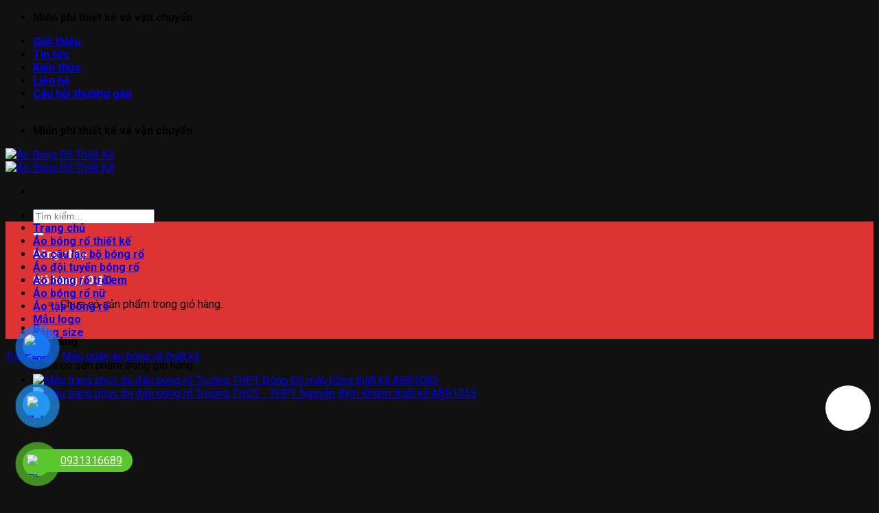

--- FILE ---
content_type: text/html; charset=UTF-8
request_url: https://aobongrothietke.com/product/mau-quan-ao-bong-ro-truong-thpt-viet-au-mau-do-thiet-ke-abr1076/
body_size: 31782
content:
<!DOCTYPE html><html lang="vi" class="loading-site no-js"><head><meta charset="UTF-8" /><link rel="profile" href="http://gmpg.org/xfn/11" /><link rel="pingback" href="" /> <script>(function(html){html.className = html.className.replace(/\bno-js\b/,'js')})(document.documentElement);</script> <meta name='robots' content='index, follow, max-image-preview:large, max-snippet:-1, max-video-preview:-1' /><style>img:is([sizes="auto" i], [sizes^="auto," i]) { contain-intrinsic-size: 3000px 1500px }</style><meta name="viewport" content="width=device-width, initial-scale=1" /><title>Mẫu quần áo bóng rổ Trường THPT Việt Âu màu đỏ thiết kế ABR1076 - Áo Bóng Rổ Thiết Kế</title><meta name="description" content="Mẫu quần áo bóng rổ Trường THPT Việt Âu màu đỏ thiết kế ABR1076 được thiết kế độc quyền bởi Áo bóng rổ thiết kế; bạn có thể thay đổi màu sắc, logo đội, nhà tài trợ. Miễn phí thiết kế, vận chuyển toàn quốc" /><link rel="canonical" href="https://aobongrothietke.com/product/mau-quan-ao-bong-ro-truong-thpt-viet-au-mau-do-thiet-ke-abr1076/" /><meta property="og:locale" content="vi_VN" /><meta property="og:type" content="article" /><meta property="og:title" content="Mẫu quần áo bóng rổ Trường THPT Việt Âu màu đỏ thiết kế ABR1076" /><meta property="og:description" content="Mẫu quần áo bóng rổ Trường THPT Việt Âu màu đỏ thiết kế ABR1076 được thiết kế độc quyền bởi Áo bóng rổ thiết kế; bạn có thể thay đổi màu sắc, logo đội, nhà tài trợ. Miễn phí thiết kế, vận chuyển toàn quốc" /><meta property="og:url" content="https://aobongrothietke.com/product/mau-quan-ao-bong-ro-truong-thpt-viet-au-mau-do-thiet-ke-abr1076/" /><meta property="og:site_name" content="Áo Bóng Rổ Thiết Kế" /><meta property="article:publisher" content="https://www.facebook.com/aobongrotuthietke" /><meta property="article:modified_time" content="2023-04-13T08:53:57+00:00" /><meta property="og:image" content="https://aobongrothietke.com/wp-content/uploads/2023/04/Mau-quan-ao-bong-ro-Truong-THPT-Viet-Au-mau-do-thiet-ke-ABR1076.png" /><meta property="og:image:width" content="1000" /><meta property="og:image:height" content="1000" /><meta property="og:image:type" content="image/png" /><meta name="twitter:card" content="summary_large_image" /><meta name="twitter:site" content="@aobongrothietke" /><meta name="twitter:label1" content="Ước tính thời gian đọc" /><meta name="twitter:data1" content="6 phút" /> <script type="application/ld+json" class="yoast-schema-graph">{"@context":"https://schema.org","@graph":[{"@type":"WebPage","@id":"https://aobongrothietke.com/product/mau-quan-ao-bong-ro-truong-thpt-viet-au-mau-do-thiet-ke-abr1076/","url":"https://aobongrothietke.com/product/mau-quan-ao-bong-ro-truong-thpt-viet-au-mau-do-thiet-ke-abr1076/","name":"Mẫu quần áo bóng rổ Trường THPT Việt Âu màu đỏ thiết kế ABR1076 - Áo Bóng Rổ Thiết Kế","isPartOf":{"@id":"https://aobongrothietke.com/#website"},"primaryImageOfPage":{"@id":"https://aobongrothietke.com/product/mau-quan-ao-bong-ro-truong-thpt-viet-au-mau-do-thiet-ke-abr1076/#primaryimage"},"image":{"@id":"https://aobongrothietke.com/product/mau-quan-ao-bong-ro-truong-thpt-viet-au-mau-do-thiet-ke-abr1076/#primaryimage"},"thumbnailUrl":"https://aobongrothietke.com/wp-content/uploads/2023/04/Mau-quan-ao-bong-ro-Truong-THPT-Viet-Au-mau-do-thiet-ke-ABR1076.png","datePublished":"2023-04-13T08:53:03+00:00","dateModified":"2023-04-13T08:53:57+00:00","description":"Mẫu quần áo bóng rổ Trường THPT Việt Âu màu đỏ thiết kế ABR1076 được thiết kế độc quyền bởi Áo bóng rổ thiết kế; bạn có thể thay đổi màu sắc, logo đội, nhà tài trợ. Miễn phí thiết kế, vận chuyển toàn quốc","breadcrumb":{"@id":"https://aobongrothietke.com/product/mau-quan-ao-bong-ro-truong-thpt-viet-au-mau-do-thiet-ke-abr1076/#breadcrumb"},"inLanguage":"vi","potentialAction":[{"@type":"ReadAction","target":["https://aobongrothietke.com/product/mau-quan-ao-bong-ro-truong-thpt-viet-au-mau-do-thiet-ke-abr1076/"]}]},{"@type":"ImageObject","inLanguage":"vi","@id":"https://aobongrothietke.com/product/mau-quan-ao-bong-ro-truong-thpt-viet-au-mau-do-thiet-ke-abr1076/#primaryimage","url":"https://aobongrothietke.com/wp-content/uploads/2023/04/Mau-quan-ao-bong-ro-Truong-THPT-Viet-Au-mau-do-thiet-ke-ABR1076.png","contentUrl":"https://aobongrothietke.com/wp-content/uploads/2023/04/Mau-quan-ao-bong-ro-Truong-THPT-Viet-Au-mau-do-thiet-ke-ABR1076.png","width":1000,"height":1000,"caption":"Mẫu quần áo bóng rổ Trường THPT Việt Âu màu đỏ thiết kế ABR1076"},{"@type":"BreadcrumbList","@id":"https://aobongrothietke.com/product/mau-quan-ao-bong-ro-truong-thpt-viet-au-mau-do-thiet-ke-abr1076/#breadcrumb","itemListElement":[{"@type":"ListItem","position":1,"name":"Trang chủ","item":"https://aobongrothietke.com/"},{"@type":"ListItem","position":2,"name":"Shop","item":"https://aobongrothietke.com/shop/"},{"@type":"ListItem","position":3,"name":"Mẫu quần áo bóng rổ Trường THPT Việt Âu màu đỏ thiết kế ABR1076"}]},{"@type":"WebSite","@id":"https://aobongrothietke.com/#website","url":"https://aobongrothietke.com/","name":"Áo Bóng Rổ Thiết Kế","description":"Đơn vị thiết kế áo, sản xuất quần áo bóng rổ theo yêu cầu","publisher":{"@id":"https://aobongrothietke.com/#organization"},"alternateName":"Quần Áo Bóng Rổ Thiết Kế","potentialAction":[{"@type":"SearchAction","target":{"@type":"EntryPoint","urlTemplate":"https://aobongrothietke.com/?s={search_term_string}"},"query-input":{"@type":"PropertyValueSpecification","valueRequired":true,"valueName":"search_term_string"}}],"inLanguage":"vi"},{"@type":"Organization","@id":"https://aobongrothietke.com/#organization","name":"Áo bóng rổ thiết kế","alternateName":"Quần Áo Bóng Rổ Thiết Kế","url":"https://aobongrothietke.com/","logo":{"@type":"ImageObject","inLanguage":"vi","@id":"https://aobongrothietke.com/#/schema/logo/image/","url":"https://aobongrothietke.com/wp-content/uploads/2025/02/Logo-aobongrothietke.com_.png","contentUrl":"https://aobongrothietke.com/wp-content/uploads/2025/02/Logo-aobongrothietke.com_.png","width":572,"height":150,"caption":"Áo bóng rổ thiết kế"},"image":{"@id":"https://aobongrothietke.com/#/schema/logo/image/"},"sameAs":["https://www.facebook.com/aobongrotuthietke","https://x.com/aobongrothietke","https://mastodon.social/@thietkeaobongro","https://www.linkedin.com/in/thietke-aobongro-315057205/","https://www.pinterest.com/aobongrothietke","https://www.youtube.com/channel/UCGdMtJVa47hchBH_UQgfbMQ","https://scoop.it/u/aobong-rothietke","https://reddit.com/r/aobongrothietke","https://medium.com/@aobongrothietke"]}]}</script> <link rel='dns-prefetch' href='//fonts.googleapis.com' /><link href='https://fonts.gstatic.com' crossorigin rel='preconnect' /><link rel='prefetch' href='https://aobongrothietke.com/wp-content/themes/flatsome/assets/js/flatsome.js?ver=e1ad26bd5672989785e1' /><link rel='prefetch' href='https://aobongrothietke.com/wp-content/themes/flatsome/assets/js/chunk.slider.js?ver=3.19.14' /><link rel='prefetch' href='https://aobongrothietke.com/wp-content/themes/flatsome/assets/js/chunk.popups.js?ver=3.19.14' /><link rel='prefetch' href='https://aobongrothietke.com/wp-content/themes/flatsome/assets/js/chunk.tooltips.js?ver=3.19.14' /><link rel='prefetch' href='https://aobongrothietke.com/wp-content/themes/flatsome/assets/js/woocommerce.js?ver=dd6035ce106022a74757' /><link rel="alternate" type="application/rss+xml" title="Dòng thông tin Áo Bóng Rổ Thiết Kế &raquo;" href="https://aobongrothietke.com/feed/" /><link rel="alternate" type="application/rss+xml" title="Áo Bóng Rổ Thiết Kế &raquo; Dòng bình luận" href="https://aobongrothietke.com/comments/feed/" /> <script type="text/javascript">/*  */
window._wpemojiSettings = {"baseUrl":"https:\/\/s.w.org\/images\/core\/emoji\/15.1.0\/72x72\/","ext":".png","svgUrl":"https:\/\/s.w.org\/images\/core\/emoji\/15.1.0\/svg\/","svgExt":".svg","source":{"concatemoji":"https:\/\/aobongrothietke.com\/wp-includes\/js\/wp-emoji-release.min.js?ver=6.8.1"}};
/*! This file is auto-generated */
!function(i,n){var o,s,e;function c(e){try{var t={supportTests:e,timestamp:(new Date).valueOf()};sessionStorage.setItem(o,JSON.stringify(t))}catch(e){}}function p(e,t,n){e.clearRect(0,0,e.canvas.width,e.canvas.height),e.fillText(t,0,0);var t=new Uint32Array(e.getImageData(0,0,e.canvas.width,e.canvas.height).data),r=(e.clearRect(0,0,e.canvas.width,e.canvas.height),e.fillText(n,0,0),new Uint32Array(e.getImageData(0,0,e.canvas.width,e.canvas.height).data));return t.every(function(e,t){return e===r[t]})}function u(e,t,n){switch(t){case"flag":return n(e,"\ud83c\udff3\ufe0f\u200d\u26a7\ufe0f","\ud83c\udff3\ufe0f\u200b\u26a7\ufe0f")?!1:!n(e,"\ud83c\uddfa\ud83c\uddf3","\ud83c\uddfa\u200b\ud83c\uddf3")&&!n(e,"\ud83c\udff4\udb40\udc67\udb40\udc62\udb40\udc65\udb40\udc6e\udb40\udc67\udb40\udc7f","\ud83c\udff4\u200b\udb40\udc67\u200b\udb40\udc62\u200b\udb40\udc65\u200b\udb40\udc6e\u200b\udb40\udc67\u200b\udb40\udc7f");case"emoji":return!n(e,"\ud83d\udc26\u200d\ud83d\udd25","\ud83d\udc26\u200b\ud83d\udd25")}return!1}function f(e,t,n){var r="undefined"!=typeof WorkerGlobalScope&&self instanceof WorkerGlobalScope?new OffscreenCanvas(300,150):i.createElement("canvas"),a=r.getContext("2d",{willReadFrequently:!0}),o=(a.textBaseline="top",a.font="600 32px Arial",{});return e.forEach(function(e){o[e]=t(a,e,n)}),o}function t(e){var t=i.createElement("script");t.src=e,t.defer=!0,i.head.appendChild(t)}"undefined"!=typeof Promise&&(o="wpEmojiSettingsSupports",s=["flag","emoji"],n.supports={everything:!0,everythingExceptFlag:!0},e=new Promise(function(e){i.addEventListener("DOMContentLoaded",e,{once:!0})}),new Promise(function(t){var n=function(){try{var e=JSON.parse(sessionStorage.getItem(o));if("object"==typeof e&&"number"==typeof e.timestamp&&(new Date).valueOf()<e.timestamp+604800&&"object"==typeof e.supportTests)return e.supportTests}catch(e){}return null}();if(!n){if("undefined"!=typeof Worker&&"undefined"!=typeof OffscreenCanvas&&"undefined"!=typeof URL&&URL.createObjectURL&&"undefined"!=typeof Blob)try{var e="postMessage("+f.toString()+"("+[JSON.stringify(s),u.toString(),p.toString()].join(",")+"));",r=new Blob([e],{type:"text/javascript"}),a=new Worker(URL.createObjectURL(r),{name:"wpTestEmojiSupports"});return void(a.onmessage=function(e){c(n=e.data),a.terminate(),t(n)})}catch(e){}c(n=f(s,u,p))}t(n)}).then(function(e){for(var t in e)n.supports[t]=e[t],n.supports.everything=n.supports.everything&&n.supports[t],"flag"!==t&&(n.supports.everythingExceptFlag=n.supports.everythingExceptFlag&&n.supports[t]);n.supports.everythingExceptFlag=n.supports.everythingExceptFlag&&!n.supports.flag,n.DOMReady=!1,n.readyCallback=function(){n.DOMReady=!0}}).then(function(){return e}).then(function(){var e;n.supports.everything||(n.readyCallback(),(e=n.source||{}).concatemoji?t(e.concatemoji):e.wpemoji&&e.twemoji&&(t(e.twemoji),t(e.wpemoji)))}))}((window,document),window._wpemojiSettings);
/*  */</script> <style id='wp-emoji-styles-inline-css' type='text/css'>img.wp-smiley, img.emoji {
		display: inline !important;
		border: none !important;
		box-shadow: none !important;
		height: 1em !important;
		width: 1em !important;
		margin: 0 0.07em !important;
		vertical-align: -0.1em !important;
		background: none !important;
		padding: 0 !important;
	}</style><style id='wp-block-library-inline-css' type='text/css'>:root{--wp-admin-theme-color:#007cba;--wp-admin-theme-color--rgb:0,124,186;--wp-admin-theme-color-darker-10:#006ba1;--wp-admin-theme-color-darker-10--rgb:0,107,161;--wp-admin-theme-color-darker-20:#005a87;--wp-admin-theme-color-darker-20--rgb:0,90,135;--wp-admin-border-width-focus:2px;--wp-block-synced-color:#7a00df;--wp-block-synced-color--rgb:122,0,223;--wp-bound-block-color:var(--wp-block-synced-color)}@media (min-resolution:192dpi){:root{--wp-admin-border-width-focus:1.5px}}.wp-element-button{cursor:pointer}:root{--wp--preset--font-size--normal:16px;--wp--preset--font-size--huge:42px}:root .has-very-light-gray-background-color{background-color:#eee}:root .has-very-dark-gray-background-color{background-color:#313131}:root .has-very-light-gray-color{color:#eee}:root .has-very-dark-gray-color{color:#313131}:root .has-vivid-green-cyan-to-vivid-cyan-blue-gradient-background{background:linear-gradient(135deg,#00d084,#0693e3)}:root .has-purple-crush-gradient-background{background:linear-gradient(135deg,#34e2e4,#4721fb 50%,#ab1dfe)}:root .has-hazy-dawn-gradient-background{background:linear-gradient(135deg,#faaca8,#dad0ec)}:root .has-subdued-olive-gradient-background{background:linear-gradient(135deg,#fafae1,#67a671)}:root .has-atomic-cream-gradient-background{background:linear-gradient(135deg,#fdd79a,#004a59)}:root .has-nightshade-gradient-background{background:linear-gradient(135deg,#330968,#31cdcf)}:root .has-midnight-gradient-background{background:linear-gradient(135deg,#020381,#2874fc)}.has-regular-font-size{font-size:1em}.has-larger-font-size{font-size:2.625em}.has-normal-font-size{font-size:var(--wp--preset--font-size--normal)}.has-huge-font-size{font-size:var(--wp--preset--font-size--huge)}.has-text-align-center{text-align:center}.has-text-align-left{text-align:left}.has-text-align-right{text-align:right}#end-resizable-editor-section{display:none}.aligncenter{clear:both}.items-justified-left{justify-content:flex-start}.items-justified-center{justify-content:center}.items-justified-right{justify-content:flex-end}.items-justified-space-between{justify-content:space-between}.screen-reader-text{border:0;clip-path:inset(50%);height:1px;margin:-1px;overflow:hidden;padding:0;position:absolute;width:1px;word-wrap:normal!important}.screen-reader-text:focus{background-color:#ddd;clip-path:none;color:#444;display:block;font-size:1em;height:auto;left:5px;line-height:normal;padding:15px 23px 14px;text-decoration:none;top:5px;width:auto;z-index:100000}html :where(.has-border-color){border-style:solid}html :where([style*=border-top-color]){border-top-style:solid}html :where([style*=border-right-color]){border-right-style:solid}html :where([style*=border-bottom-color]){border-bottom-style:solid}html :where([style*=border-left-color]){border-left-style:solid}html :where([style*=border-width]){border-style:solid}html :where([style*=border-top-width]){border-top-style:solid}html :where([style*=border-right-width]){border-right-style:solid}html :where([style*=border-bottom-width]){border-bottom-style:solid}html :where([style*=border-left-width]){border-left-style:solid}html :where(img[class*=wp-image-]){height:auto;max-width:100%}:where(figure){margin:0 0 1em}html :where(.is-position-sticky){--wp-admin--admin-bar--position-offset:var(--wp-admin--admin-bar--height,0px)}@media screen and (max-width:600px){html :where(.is-position-sticky){--wp-admin--admin-bar--position-offset:0px}}</style><link data-optimized="1" rel='stylesheet' id='contact-form-7-css' href='https://aobongrothietke.com/wp-content/litespeed/css/d2f3da499968569ef5fa6e9386c7ba59.css?ver=0673b' type='text/css' media='all' /><link data-optimized="1" rel='stylesheet' id='photoswipe-css' href='https://aobongrothietke.com/wp-content/litespeed/css/6f037ed779c03e3c46bd9c7b44dd0c7b.css?ver=0d44e' type='text/css' media='all' /><link data-optimized="1" rel='stylesheet' id='photoswipe-default-skin-css' href='https://aobongrothietke.com/wp-content/litespeed/css/1d738e8a94dffe7e625514c04997a228.css?ver=a8781' type='text/css' media='all' /><style id='woocommerce-inline-inline-css' type='text/css'>.woocommerce form .form-row .required { visibility: visible; }</style><link data-optimized="1" rel='stylesheet' id='wcct_public_css-css' href='https://aobongrothietke.com/wp-content/litespeed/css/f61003a0f2dd609fbf494a8bde0de051.css?ver=ef2be' type='text/css' media='all' /><link data-optimized="1" rel='stylesheet' id='pzf-style-css' href='https://aobongrothietke.com/wp-content/litespeed/css/f65ece1d493494eeac47e646e752a662.css?ver=66909' type='text/css' media='all' /><link data-optimized="1" rel='stylesheet' id='brands-styles-css' href='https://aobongrothietke.com/wp-content/litespeed/css/e9fb85eb17024489307f87219dd07cd4.css?ver=305d0' type='text/css' media='all' /><link data-optimized="1" rel='stylesheet' id='flatsome-main-css' href='https://aobongrothietke.com/wp-content/litespeed/css/2a5269fe73b7973a87d53a163b9d28ae.css?ver=629af' type='text/css' media='all' /><style id='flatsome-main-inline-css' type='text/css'>@font-face {
				font-family: "fl-icons";
				font-display: block;
				src: url(https://aobongrothietke.com/wp-content/themes/flatsome/assets/css/icons/fl-icons.eot?v=3.19.14);
				src:
					url(https://aobongrothietke.com/wp-content/themes/flatsome/assets/css/icons/fl-icons.eot#iefix?v=3.19.14) format("embedded-opentype"),
					url(https://aobongrothietke.com/wp-content/themes/flatsome/assets/css/icons/fl-icons.woff2?v=3.19.14) format("woff2"),
					url(https://aobongrothietke.com/wp-content/themes/flatsome/assets/css/icons/fl-icons.ttf?v=3.19.14) format("truetype"),
					url(https://aobongrothietke.com/wp-content/themes/flatsome/assets/css/icons/fl-icons.woff?v=3.19.14) format("woff"),
					url(https://aobongrothietke.com/wp-content/themes/flatsome/assets/css/icons/fl-icons.svg?v=3.19.14#fl-icons) format("svg");
			}</style><link data-optimized="1" rel='stylesheet' id='flatsome-shop-css' href='https://aobongrothietke.com/wp-content/litespeed/css/44ad9ba753fb4f4ed9d3ddfc8f435d4e.css?ver=bf2c4' type='text/css' media='all' /><link data-optimized="1" rel='stylesheet' id='flatsome-style-css' href='https://aobongrothietke.com/wp-content/litespeed/css/a71ae8ec0338275934649863c5fec1a9.css?ver=08b93' type='text/css' media='all' /><link rel='stylesheet' id='flatsome-googlefonts-css' href='//fonts.googleapis.com/css?family=Roboto%3Aregular%2C700%2Cregular%2C700%2Cregular&#038;display=swap&#038;ver=3.9' type='text/css' media='all' /> <script type="text/javascript" src="https://aobongrothietke.com/wp-includes/js/jquery/jquery.min.js?ver=3.7.1" id="jquery-core-js"></script> <script data-optimized="1" type="text/javascript" src="https://aobongrothietke.com/wp-content/litespeed/js/12e2126d91dd776940051eb40365211e.js?ver=4d7f1" id="jquery-migrate-js"></script> <script data-optimized="1" type="text/javascript" src="https://aobongrothietke.com/wp-content/litespeed/js/6b4fa1b56b3c9ed700d8dd1a3db0865a.js?ver=e6862" id="jquery-blockui-js" data-wp-strategy="defer"></script> <script type="text/javascript" id="wc-add-to-cart-js-extra">/*  */
var wc_add_to_cart_params = {"ajax_url":"\/wp-admin\/admin-ajax.php","wc_ajax_url":"\/?wc-ajax=%%endpoint%%","i18n_view_cart":"Xem gi\u1ecf h\u00e0ng","cart_url":"https:\/\/aobongrothietke.com\/cart\/","is_cart":"","cart_redirect_after_add":"no"};
/*  */</script> <script data-optimized="1" type="text/javascript" src="https://aobongrothietke.com/wp-content/litespeed/js/04c0ebc0e72212137d0431d2e5bbd9ed.js?ver=0d9c8" id="wc-add-to-cart-js" defer="defer" data-wp-strategy="defer"></script> <script data-optimized="1" type="text/javascript" src="https://aobongrothietke.com/wp-content/litespeed/js/d1c4a054ecfdb23a95f3d5562afee956.js?ver=d9569" id="photoswipe-js" defer="defer" data-wp-strategy="defer"></script> <script data-optimized="1" type="text/javascript" src="https://aobongrothietke.com/wp-content/litespeed/js/40fce76698c6cbe2c248875b72320344.js?ver=e05b8" id="photoswipe-ui-default-js" defer="defer" data-wp-strategy="defer"></script> <script type="text/javascript" id="wc-single-product-js-extra">/*  */
var wc_single_product_params = {"i18n_required_rating_text":"Vui l\u00f2ng ch\u1ecdn m\u1ed9t m\u1ee9c \u0111\u00e1nh gi\u00e1","i18n_rating_options":["1 tr\u00ean 5 sao","2 tr\u00ean 5 sao","3 tr\u00ean 5 sao","4 tr\u00ean 5 sao","5 tr\u00ean 5 sao"],"i18n_product_gallery_trigger_text":"Xem th\u01b0 vi\u1ec7n \u1ea3nh to\u00e0n m\u00e0n h\u00ecnh","review_rating_required":"yes","flexslider":{"rtl":false,"animation":"slide","smoothHeight":true,"directionNav":false,"controlNav":"thumbnails","slideshow":false,"animationSpeed":500,"animationLoop":false,"allowOneSlide":false},"zoom_enabled":"","zoom_options":[],"photoswipe_enabled":"1","photoswipe_options":{"shareEl":false,"closeOnScroll":false,"history":false,"hideAnimationDuration":0,"showAnimationDuration":0},"flexslider_enabled":""};
/*  */</script> <script data-optimized="1" type="text/javascript" src="https://aobongrothietke.com/wp-content/litespeed/js/c38b72596eea8e405b80b12d6c7c6f85.js?ver=88d62" id="wc-single-product-js" defer="defer" data-wp-strategy="defer"></script> <script data-optimized="1" type="text/javascript" src="https://aobongrothietke.com/wp-content/litespeed/js/d4d236fd2097445a70175d7a7252bab4.js?ver=28d35" id="js-cookie-js" data-wp-strategy="defer"></script> <link rel="https://api.w.org/" href="https://aobongrothietke.com/wp-json/" /><link rel="alternate" title="JSON" type="application/json" href="https://aobongrothietke.com/wp-json/wp/v2/product/5228" /><link rel="EditURI" type="application/rsd+xml" title="RSD" href="https://aobongrothietke.com/xmlrpc.php?rsd" /><meta name="generator" content="WordPress 6.8.1" /><meta name="generator" content="WooCommerce 9.9.3" /><link rel='shortlink' href='https://aobongrothietke.com/?p=5228' /><link rel="alternate" title="oNhúng (JSON)" type="application/json+oembed" href="https://aobongrothietke.com/wp-json/oembed/1.0/embed?url=https%3A%2F%2Faobongrothietke.com%2Fproduct%2Fmau-quan-ao-bong-ro-truong-thpt-viet-au-mau-do-thiet-ke-abr1076%2F" /><link rel="alternate" title="oNhúng (XML)" type="text/xml+oembed" href="https://aobongrothietke.com/wp-json/oembed/1.0/embed?url=https%3A%2F%2Faobongrothietke.com%2Fproduct%2Fmau-quan-ao-bong-ro-truong-thpt-viet-au-mau-do-thiet-ke-abr1076%2F&#038;format=xml" /><meta name="p:domain_verify" content="8ffcb639263321c3ee5fadeffa8941f9"/><meta name='dmca-site-verification' content='SU9EOUt5TzNSTC94NjJ0U2dIdXJUZmlxOGRidE5kUHhkQUplaHZ3K3JZTT01' /> <script>!function(f,b,e,v,n,t,s)
{if(f.fbq)return;n=f.fbq=function(){n.callMethod?
n.callMethod.apply(n,arguments):n.queue.push(arguments)};
if(!f._fbq)f._fbq=n;n.push=n;n.loaded=!0;n.version='2.0';
n.queue=[];t=b.createElement(e);t.async=!0;
t.src=v;s=b.getElementsByTagName(e)[0];
s.parentNode.insertBefore(t,s)}(window, document,'script',
'https://connect.facebook.net/en_US/fbevents.js');
fbq('init', '394184568673908');
fbq('track', 'PageView');</script> <noscript><img height="1" width="1" style="display:none"
src="https://www.facebook.com/tr?id=394184568673908&ev=PageView&noscript=1"
/></noscript> <script async src="https://www.googletagmanager.com/gtag/js?id=G-1WRTV1J2Z9"></script> <script>window.dataLayer = window.dataLayer || [];
  function gtag(){dataLayer.push(arguments);}
  gtag('js', new Date());

  gtag('config', 'G-1WRTV1J2Z9');</script> <meta name="msvalidate.01" content="813DC9EC83F22A511C28EC47E00D178D" /><noscript><style>.woocommerce-product-gallery{ opacity: 1 !important; }</style></noscript><style>.woocommerce-messages .woocommerce-info {
            margin-left: auto;
            margin-right: auto;
            color: inherit
        }

        .woocommerce-messages .woocommerce-info a.button.wc-forward {
            float: left
        }</style><link rel="icon" href="https://aobongrothietke.com/wp-content/uploads/2025/02/cropped-Icon-aobongrothietke_com-32x32.png" sizes="32x32" /><link rel="icon" href="https://aobongrothietke.com/wp-content/uploads/2025/02/cropped-Icon-aobongrothietke_com-192x192.png" sizes="192x192" /><link rel="apple-touch-icon" href="https://aobongrothietke.com/wp-content/uploads/2025/02/cropped-Icon-aobongrothietke_com-180x180.png" /><meta name="msapplication-TileImage" content="https://aobongrothietke.com/wp-content/uploads/2025/02/cropped-Icon-aobongrothietke_com-270x270.png" /><style id="custom-css" type="text/css">:root {--primary-color: #dd3333;--fs-color-primary: #dd3333;--fs-color-secondary: #d26e4b;--fs-color-success: #7a9c59;--fs-color-alert: #b20000;--fs-experimental-link-color: #334862;--fs-experimental-link-color-hover: #111;}.tooltipster-base {--tooltip-color: #fff;--tooltip-bg-color: #000;}.off-canvas-right .mfp-content, .off-canvas-left .mfp-content {--drawer-width: 300px;}.off-canvas .mfp-content.off-canvas-cart {--drawer-width: 360px;}.header-main{height: 91px}#logo img{max-height: 91px}#logo{width:200px;}.header-bottom{min-height: 43px}.header-top{min-height: 30px}.transparent .header-main{height: 30px}.transparent #logo img{max-height: 30px}.has-transparent + .page-title:first-of-type,.has-transparent + #main > .page-title,.has-transparent + #main > div > .page-title,.has-transparent + #main .page-header-wrapper:first-of-type .page-title{padding-top: 110px;}.header.show-on-scroll,.stuck .header-main{height:70px!important}.stuck #logo img{max-height: 70px!important}.header-bg-color {background-color: rgba(255,255,255,0.9)}.header-bottom {background-color: #dd3333}.header-main .nav > li > a{line-height: 16px }.header-bottom-nav > li > a{line-height: 16px }@media (max-width: 549px) {.header-main{height: 70px}#logo img{max-height: 70px}}body{color: #000000}h1,h2,h3,h4,h5,h6,.heading-font{color: #000000;}body{font-size: 100%;}body{font-family: Roboto, sans-serif;}body {font-weight: 400;font-style: normal;}.nav > li > a {font-family: Roboto, sans-serif;}.mobile-sidebar-levels-2 .nav > li > ul > li > a {font-family: Roboto, sans-serif;}.nav > li > a,.mobile-sidebar-levels-2 .nav > li > ul > li > a {font-weight: 700;font-style: normal;}h1,h2,h3,h4,h5,h6,.heading-font, .off-canvas-center .nav-sidebar.nav-vertical > li > a{font-family: Roboto, sans-serif;}h1,h2,h3,h4,h5,h6,.heading-font,.banner h1,.banner h2 {font-weight: 700;font-style: normal;}.alt-font{font-family: Roboto, sans-serif;}.alt-font {font-weight: 400!important;font-style: normal!important;}.shop-page-title.featured-title .title-overlay{background-color: rgba(238,238,34,0.3);}.shop-page-title.featured-title .title-bg{ background-image: url(https://aobongrothietke.com/wp-content/uploads/2023/04/Mau-quan-ao-bong-ro-Truong-THPT-Viet-Au-mau-do-thiet-ke-ABR1076.png)!important;}@media screen and (min-width: 550px){.products .box-vertical .box-image{min-width: 300px!important;width: 300px!important;}}.footer-1{background-color: #0a0a0a}.footer-2{background-color: #111111}.absolute-footer, html{background-color: #111111}.nav-vertical-fly-out > li + li {border-top-width: 1px; border-top-style: solid;}/* Custom CSS */button.single_add_to_cart_button.button.alt {background: #0000;border-color: #ffffff;}a.nav-top-link.nav-top-not-logged-in {color: #fff;}span.header-cart-title {color: #fff;}.form-flat input:not([type=submit]), .form-flat textarea, .form-flat select {background-color: #fff;}.badge-container {margin: 80% 0 0 0;font-size: 12px;}.label-new.menu-item > a:after{content:"Mới";}.label-hot.menu-item > a:after{content:"Nổi bật";}.label-sale.menu-item > a:after{content:"Giảm giá";}.label-popular.menu-item > a:after{content:"Phổ biến";}</style></head><body class="wp-singular product-template-default single single-product postid-5228 wp-theme-flatsome theme-flatsome woocommerce woocommerce-page woocommerce-no-js full-width lightbox nav-dropdown-has-arrow nav-dropdown-has-shadow nav-dropdown-has-border"><a class="skip-link screen-reader-text" href="#main">Bỏ qua nội dung</a><div id="wrapper"><header id="header" class="header "><div class="header-wrapper"><div id="top-bar" class="header-top hide-for-sticky nav-dark"><div class="flex-row container"><div class="flex-col hide-for-medium flex-left"><ul class="nav nav-left medium-nav-center nav-small  nav-divided"><li class="html custom html_topbar_left"><strong class="uppercase">Miễn phí thiết kế và vận chuyển</strong></li></ul></div><div class="flex-col hide-for-medium flex-center"><ul class="nav nav-center nav-small  nav-divided"></ul></div><div class="flex-col hide-for-medium flex-right"><ul class="nav top-bar-nav nav-right nav-small  nav-divided"><li id="menu-item-2159" class="menu-item menu-item-type-post_type menu-item-object-page menu-item-2159 menu-item-design-default"><a href="https://aobongrothietke.com/gioi-thieu/" class="nav-top-link">Giới thiệu</a></li><li id="menu-item-5388" class="menu-item menu-item-type-taxonomy menu-item-object-category menu-item-5388 menu-item-design-default"><a href="https://aobongrothietke.com/category/tin-tuc/" class="nav-top-link">Tin tức</a></li><li id="menu-item-5389" class="menu-item menu-item-type-taxonomy menu-item-object-category menu-item-5389 menu-item-design-default"><a href="https://aobongrothietke.com/category/kien-thuc/" class="nav-top-link">Kiến thức</a></li><li id="menu-item-2161" class="menu-item menu-item-type-post_type menu-item-object-page menu-item-2161 menu-item-design-default"><a href="https://aobongrothietke.com/contact/" class="nav-top-link">Liên hệ</a></li><li id="menu-item-2173" class="menu-item menu-item-type-post_type menu-item-object-page menu-item-2173 menu-item-design-default"><a href="https://aobongrothietke.com/cau-hoi-thuong-gap/" class="nav-top-link">Câu hỏi thường gặp</a></li><li class="html header-social-icons ml-0"><div class="social-icons follow-icons" ><a href="https://www.facebook.com/aobongrotuthietke" target="_blank" data-label="Facebook" class="icon plain facebook tooltip" title="Theo dõi trên Facebook" aria-label="Theo dõi trên Facebook" rel="noopener nofollow" ><i class="icon-facebook" ></i></a><a href="https://twitter.com/aobongrothietke" data-label="Twitter" target="_blank" class="icon plain twitter tooltip" title="Theo dõi trên Twitter" aria-label="Theo dõi trên Twitter" rel="noopener nofollow" ><i class="icon-twitter" ></i></a><a href="mailto:aobongrothietke@gmail.com" data-label="E-mail" target="_blank" class="icon plain email tooltip" title="Gửi email cho chúng tôi" aria-label="Gửi email cho chúng tôi" rel="nofollow noopener" ><i class="icon-envelop" ></i></a><a href="https://www.pinterest.com/aobongrothietke" data-label="Pinterest" target="_blank" class="icon plain pinterest tooltip" title="Theo dõi trên Pinterest" aria-label="Theo dõi trên Pinterest" rel="noopener nofollow" ><i class="icon-pinterest" ></i></a><a href="https://linkedin.com/in/thietke-aobongro-315057205" data-label="LinkedIn" target="_blank" class="icon plain linkedin tooltip" title="Theo dõi trên LinkedIn" aria-label="Theo dõi trên LinkedIn" rel="noopener nofollow" ><i class="icon-linkedin" ></i></a><a href="https://www.youtube.com/channel/UCGdMtJVa47hchBH_UQgfbMQ" data-label="YouTube" target="_blank" class="icon plain youtube tooltip" title="Theo dõi trên YouTube" aria-label="Theo dõi trên YouTube" rel="noopener nofollow" ><i class="icon-youtube" ></i></a><a href="https://myspace.com/abr2021" data-label="Flickr" target="_blank" class="icon plain flickr tooltip" title="Flickr" aria-label="Flickr" rel="noopener nofollow" ><i class="icon-flickr" ></i></a><a href="https://linkhay.com/u/aobongrothietke" data-label="VKontakte" target="_blank" class="icon plain vk tooltip" title="Theo dõi trên VKontakte" aria-label="Theo dõi trên VKontakte" rel="noopener nofollow" ><i class="icon-vk" ></i></a></div></li></ul></div><div class="flex-col show-for-medium flex-grow"><ul class="nav nav-center nav-small mobile-nav  nav-divided"><li class="html custom html_topbar_left"><strong class="uppercase">Miễn phí thiết kế và vận chuyển</strong></li></ul></div></div></div><div id="masthead" class="header-main hide-for-sticky"><div class="header-inner flex-row container logo-left medium-logo-center" role="navigation"><div id="logo" class="flex-col logo"><a href="https://aobongrothietke.com/" title="Áo Bóng Rổ Thiết Kế - Đơn vị thiết kế áo, sản xuất quần áo bóng rổ theo yêu cầu" rel="home">
<img width="572" height="150" src="https://aobongrothietke.com/wp-content/uploads/2025/02/Logo-aobongrothietke.com_.png" class="header_logo header-logo" alt="Áo Bóng Rổ Thiết Kế"/><img  width="572" height="150" src="https://aobongrothietke.com/wp-content/uploads/2025/02/Logo-aobongrothietke.com_.png" class="header-logo-dark" alt="Áo Bóng Rổ Thiết Kế"/></a></div><div class="flex-col show-for-medium flex-left"><ul class="mobile-nav nav nav-left "><li class="nav-icon has-icon">
<a href="#" data-open="#main-menu" data-pos="left" data-bg="main-menu-overlay" data-color="" class="is-small" aria-label="Menu" aria-controls="main-menu" aria-expanded="false"><i class="icon-menu" ></i>
</a></li></ul></div><div class="flex-col hide-for-medium flex-left
flex-grow"><ul class="header-nav header-nav-main nav nav-left  nav-uppercase" ><li class="header-search-form search-form html relative has-icon"><div class="header-search-form-wrapper"><div class="searchform-wrapper ux-search-box relative is-normal"><form role="search" method="get" class="searchform" action="https://aobongrothietke.com/"><div class="flex-row relative"><div class="flex-col flex-grow">
<label class="screen-reader-text" for="woocommerce-product-search-field-0">Tìm kiếm:</label>
<input type="search" id="woocommerce-product-search-field-0" class="search-field mb-0" placeholder="Tìm kiếm&hellip;" value="" name="s" />
<input type="hidden" name="post_type" value="product" /></div><div class="flex-col">
<button type="submit" value="Tìm kiếm" class="ux-search-submit submit-button secondary button  icon mb-0" aria-label="Gửi">
<i class="icon-search" ></i>			</button></div></div><div class="live-search-results text-left z-top"></div></form></div></div></li></ul></div><div class="flex-col hide-for-medium flex-right"><ul class="header-nav header-nav-main nav nav-right  nav-uppercase"><li class="account-item has-icon" ><a href="https://aobongrothietke.com/my-account/" class="nav-top-link nav-top-not-logged-in is-small" title="Đăng nhập" data-open="#login-form-popup" >
<span>
Đăng nhập			</span>
</a></li><li class="header-divider"></li><li class="cart-item has-icon has-dropdown"><a href="https://aobongrothietke.com/cart/" class="header-cart-link is-small" title="Giỏ hàng" ><span class="header-cart-title">
Giỏ hàng   /      <span class="cart-price"><span class="woocommerce-Price-amount amount"><bdi>0&nbsp;<span class="woocommerce-Price-currencySymbol">&#8363;</span></bdi></span></span>
</span><span class="cart-icon image-icon">
<strong>0</strong>
</span>
</a><ul class="nav-dropdown nav-dropdown-default"><li class="html widget_shopping_cart"><div class="widget_shopping_cart_content"><div class="ux-mini-cart-empty flex flex-row-col text-center pt pb"><p class="woocommerce-mini-cart__empty-message empty">Chưa có sản phẩm trong giỏ hàng.</p></div></div></li></ul></li></ul></div><div class="flex-col show-for-medium flex-right"><ul class="mobile-nav nav nav-right "><li class="cart-item has-icon"><a href="https://aobongrothietke.com/cart/" class="header-cart-link is-small off-canvas-toggle nav-top-link" title="Giỏ hàng" data-open="#cart-popup" data-class="off-canvas-cart" data-pos="right" ><span class="cart-icon image-icon">
<strong>0</strong>
</span>
</a><div id="cart-popup" class="mfp-hide"><div class="cart-popup-inner inner-padding cart-popup-inner--sticky"><div class="cart-popup-title text-center">
<span class="heading-font uppercase">Giỏ hàng</span><div class="is-divider"></div></div><div class="widget_shopping_cart"><div class="widget_shopping_cart_content"><div class="ux-mini-cart-empty flex flex-row-col text-center pt pb"><p class="woocommerce-mini-cart__empty-message empty">Chưa có sản phẩm trong giỏ hàng.</p></div></div></div></div></div></li></ul></div></div><div class="container"><div class="top-divider full-width"></div></div></div><div id="wide-nav" class="header-bottom wide-nav hide-for-sticky nav-dark hide-for-medium"><div class="flex-row container"><div class="flex-col hide-for-medium flex-left"><ul class="nav header-nav header-bottom-nav nav-left  nav-size-small nav-uppercase"><li id="menu-item-2515" class="menu-item menu-item-type-post_type menu-item-object-page menu-item-home menu-item-2515 menu-item-design-default"><a href="https://aobongrothietke.com/" class="nav-top-link">Trang chủ</a></li><li id="menu-item-2261" class="menu-item menu-item-type-taxonomy menu-item-object-product_cat current-product-ancestor current-menu-parent current-product-parent menu-item-2261 active menu-item-design-default"><a href="https://aobongrothietke.com/product-category/mau-quan-ao-bong-ro-thiet-ke/" class="nav-top-link">Áo bóng rổ thiết kế</a></li><li id="menu-item-4860" class="menu-item menu-item-type-taxonomy menu-item-object-product_cat menu-item-4860 menu-item-design-default"><a href="https://aobongrothietke.com/product-category/mau-quan-ao-cau-lac-bo-bong-ro/" class="nav-top-link">Áo câu lạc bộ bóng rổ</a></li><li id="menu-item-4861" class="menu-item menu-item-type-taxonomy menu-item-object-product_cat menu-item-4861 menu-item-design-default"><a href="https://aobongrothietke.com/product-category/mau-quan-ao-doi-tuyen-bong-ro/" class="nav-top-link">Áo đội tuyển bóng rổ</a></li><li id="menu-item-4862" class="menu-item menu-item-type-taxonomy menu-item-object-product_cat menu-item-4862 menu-item-design-default"><a href="https://aobongrothietke.com/product-category/mau-quan-ao-bong-ro-tre-em/" class="nav-top-link">Áo bóng rổ trẻ em</a></li><li id="menu-item-5018" class="menu-item menu-item-type-taxonomy menu-item-object-product_cat menu-item-5018 menu-item-design-default"><a href="https://aobongrothietke.com/product-category/mau-quan-ao-bong-ro-nu/" class="nav-top-link">Áo bóng rổ nữ</a></li><li id="menu-item-5386" class="menu-item menu-item-type-taxonomy menu-item-object-product_cat menu-item-5386 menu-item-design-default"><a href="https://aobongrothietke.com/product-category/mau-ao-tap-luyen-bong-ro/" class="nav-top-link">Áo tập bóng rổ</a></li><li id="menu-item-4016" class="menu-item menu-item-type-post_type menu-item-object-page menu-item-4016 menu-item-design-default"><a href="https://aobongrothietke.com/top-999-mau-logo-bong-ro-dep-thiet-ke-va-tao-logo-mien-phi-cho-doi-cau-lac-bo/" class="nav-top-link">Mẫu logo</a></li><li id="menu-item-2516" class="menu-item menu-item-type-post_type menu-item-object-page menu-item-2516 menu-item-design-default"><a href="https://aobongrothietke.com/bang-size-tham-khao/" class="nav-top-link">Bảng size</a></li></ul></div><div class="flex-col hide-for-medium flex-right flex-grow"><ul class="nav header-nav header-bottom-nav nav-right  nav-size-small nav-uppercase"></ul></div></div></div><div class="header-bg-container fill"><div class="header-bg-image fill"></div><div class="header-bg-color fill"></div></div></div></header><div class="shop-page-title product-page-title dark  page-title featured-title "><div class="page-title-bg fill"><div class="title-bg fill bg-fill" data-parallax-fade="true" data-parallax="-2" data-parallax-background data-parallax-container=".page-title"></div><div class="title-overlay fill"></div></div><div class="page-title-inner flex-row  medium-flex-wrap container"><div class="flex-col flex-grow medium-text-center"><div class="is-large"><nav class="woocommerce-breadcrumb breadcrumbs uppercase"><a href="https://aobongrothietke.com">Trang chủ</a> <span class="divider">&#47;</span> <a href="https://aobongrothietke.com/product-category/mau-quan-ao-bong-ro-thiet-ke/">Mẫu quần áo bóng rổ thiết kế</a></nav></div></div><div class="flex-col nav-right medium-text-center"><ul class="next-prev-thumbs is-small "><li class="prod-dropdown has-dropdown">
<a href="https://aobongrothietke.com/product/mau-trang-phuc-thi-dau-bong-ro-truong-thpt-dong-do-mau-hong-thiet-ke-abr1083/"  rel="next" class="button icon is-outline circle">
<i class="icon-angle-left" ></i>              </a><div class="nav-dropdown">
<a title="Mẫu trang phục thi đấu bóng rổ Trường THPT Đông Đô màu hồng thiết kế ABR1083" href="https://aobongrothietke.com/product/mau-trang-phuc-thi-dau-bong-ro-truong-thpt-dong-do-mau-hong-thiet-ke-abr1083/">
<img width="100" height="100" src="https://aobongrothietke.com/wp-content/uploads/2023/04/Mau-trang-phuc-thi-dau-bong-ro-Truong-THPT-Dong-Do-mau-hong-thiet-ke-ABR1083-100x100.png" class="attachment-woocommerce_gallery_thumbnail size-woocommerce_gallery_thumbnail wp-post-image" alt="Mẫu trang phục thi đấu bóng rổ Trường THPT Đông Đô màu hồng thiết kế ABR1083" decoding="async" srcset="https://aobongrothietke.com/wp-content/uploads/2023/04/Mau-trang-phuc-thi-dau-bong-ro-Truong-THPT-Dong-Do-mau-hong-thiet-ke-ABR1083-100x100.png 100w, https://aobongrothietke.com/wp-content/uploads/2023/04/Mau-trang-phuc-thi-dau-bong-ro-Truong-THPT-Dong-Do-mau-hong-thiet-ke-ABR1083-400x400.png 400w, https://aobongrothietke.com/wp-content/uploads/2023/04/Mau-trang-phuc-thi-dau-bong-ro-Truong-THPT-Dong-Do-mau-hong-thiet-ke-ABR1083-800x800.png 800w, https://aobongrothietke.com/wp-content/uploads/2023/04/Mau-trang-phuc-thi-dau-bong-ro-Truong-THPT-Dong-Do-mau-hong-thiet-ke-ABR1083-280x280.png 280w, https://aobongrothietke.com/wp-content/uploads/2023/04/Mau-trang-phuc-thi-dau-bong-ro-Truong-THPT-Dong-Do-mau-hong-thiet-ke-ABR1083-768x768.png 768w, https://aobongrothietke.com/wp-content/uploads/2023/04/Mau-trang-phuc-thi-dau-bong-ro-Truong-THPT-Dong-Do-mau-hong-thiet-ke-ABR1083-300x300.png 300w, https://aobongrothietke.com/wp-content/uploads/2023/04/Mau-trang-phuc-thi-dau-bong-ro-Truong-THPT-Dong-Do-mau-hong-thiet-ke-ABR1083-600x600.png 600w, https://aobongrothietke.com/wp-content/uploads/2023/04/Mau-trang-phuc-thi-dau-bong-ro-Truong-THPT-Dong-Do-mau-hong-thiet-ke-ABR1083.png 1000w" sizes="(max-width: 100px) 100vw, 100px" /></a></div></li><li class="prod-dropdown has-dropdown">
<a href="https://aobongrothietke.com/product/mau-trang-phuc-thi-dau-bong-ro-truong-thcs-thpt-nguyen-binh-khiem-thiet-ke-abr1055/" rel="next" class="button icon is-outline circle">
<i class="icon-angle-right" ></i>              </a><div class="nav-dropdown">
<a title="Mẫu trang phục thi đấu bóng rổ Trường THCS &#8211; THPT Nguyễn Bỉnh Khiêm thiết kế ABR1055" href="https://aobongrothietke.com/product/mau-trang-phuc-thi-dau-bong-ro-truong-thcs-thpt-nguyen-binh-khiem-thiet-ke-abr1055/">
<img width="100" height="100" src="https://aobongrothietke.com/wp-content/uploads/2023/04/Mau-trang-phuc-thi-dau-bong-ro-Truong-THCS-THPT-Nguyen-Binh-Khiem-thiet-ke-ABR1055-100x100.png" class="attachment-woocommerce_gallery_thumbnail size-woocommerce_gallery_thumbnail wp-post-image" alt="Mẫu trang phục thi đấu bóng rổ Trường THCS - THPT Nguyễn Bỉnh Khiêm thiết kế ABR1055" decoding="async" srcset="https://aobongrothietke.com/wp-content/uploads/2023/04/Mau-trang-phuc-thi-dau-bong-ro-Truong-THCS-THPT-Nguyen-Binh-Khiem-thiet-ke-ABR1055-100x100.png 100w, https://aobongrothietke.com/wp-content/uploads/2023/04/Mau-trang-phuc-thi-dau-bong-ro-Truong-THCS-THPT-Nguyen-Binh-Khiem-thiet-ke-ABR1055-400x400.png 400w, https://aobongrothietke.com/wp-content/uploads/2023/04/Mau-trang-phuc-thi-dau-bong-ro-Truong-THCS-THPT-Nguyen-Binh-Khiem-thiet-ke-ABR1055-800x800.png 800w, https://aobongrothietke.com/wp-content/uploads/2023/04/Mau-trang-phuc-thi-dau-bong-ro-Truong-THCS-THPT-Nguyen-Binh-Khiem-thiet-ke-ABR1055-280x280.png 280w, https://aobongrothietke.com/wp-content/uploads/2023/04/Mau-trang-phuc-thi-dau-bong-ro-Truong-THCS-THPT-Nguyen-Binh-Khiem-thiet-ke-ABR1055-768x768.png 768w, https://aobongrothietke.com/wp-content/uploads/2023/04/Mau-trang-phuc-thi-dau-bong-ro-Truong-THCS-THPT-Nguyen-Binh-Khiem-thiet-ke-ABR1055-300x300.png 300w, https://aobongrothietke.com/wp-content/uploads/2023/04/Mau-trang-phuc-thi-dau-bong-ro-Truong-THCS-THPT-Nguyen-Binh-Khiem-thiet-ke-ABR1055-600x600.png 600w, https://aobongrothietke.com/wp-content/uploads/2023/04/Mau-trang-phuc-thi-dau-bong-ro-Truong-THCS-THPT-Nguyen-Binh-Khiem-thiet-ke-ABR1055.png 1000w" sizes="(max-width: 100px) 100vw, 100px" /></a></div></li></ul></div></div></div><main id="main" class=""><div class="shop-container"><div class="container"><div class="woocommerce-notices-wrapper"></div></div><div id="product-5228" class="product type-product post-5228 status-publish first instock product_cat-mau-quan-ao-bong-ro-thiet-ke product_tag-ao-bong-ro-mau-do has-post-thumbnail sale shipping-taxable purchasable product-type-simple"><div class="product-container"><div class="product-main"><div class="row content-row mb-0"><div class="product-gallery col large-6"><div class="product-images relative mb-half has-hover woocommerce-product-gallery woocommerce-product-gallery--with-images woocommerce-product-gallery--columns-4 images" data-columns="4"><div class="badge-container absolute left top z-1"><span class="badge-inner secondary on-sale">abr1076</div></span><div class="image-tools absolute top show-on-hover right z-3"></div><div class="woocommerce-product-gallery__wrapper product-gallery-slider slider slider-nav-small mb-half"
data-flickity-options='{
"cellAlign": "center",
"wrapAround": true,
"autoPlay": false,
"prevNextButtons":true,
"adaptiveHeight": true,
"imagesLoaded": true,
"lazyLoad": 1,
"dragThreshold" : 15,
"pageDots": false,
"rightToLeft": false       }'><div data-thumb="https://aobongrothietke.com/wp-content/uploads/2023/04/Mau-quan-ao-bong-ro-Truong-THPT-Viet-Au-mau-do-thiet-ke-ABR1076-100x100.png" data-thumb-alt="Mẫu quần áo bóng rổ Trường THPT Việt Âu màu đỏ thiết kế ABR1076" data-thumb-srcset="https://aobongrothietke.com/wp-content/uploads/2023/04/Mau-quan-ao-bong-ro-Truong-THPT-Viet-Au-mau-do-thiet-ke-ABR1076-100x100.png 100w, https://aobongrothietke.com/wp-content/uploads/2023/04/Mau-quan-ao-bong-ro-Truong-THPT-Viet-Au-mau-do-thiet-ke-ABR1076-400x400.png 400w, https://aobongrothietke.com/wp-content/uploads/2023/04/Mau-quan-ao-bong-ro-Truong-THPT-Viet-Au-mau-do-thiet-ke-ABR1076-800x800.png 800w, https://aobongrothietke.com/wp-content/uploads/2023/04/Mau-quan-ao-bong-ro-Truong-THPT-Viet-Au-mau-do-thiet-ke-ABR1076-280x280.png 280w, https://aobongrothietke.com/wp-content/uploads/2023/04/Mau-quan-ao-bong-ro-Truong-THPT-Viet-Au-mau-do-thiet-ke-ABR1076-768x768.png 768w, https://aobongrothietke.com/wp-content/uploads/2023/04/Mau-quan-ao-bong-ro-Truong-THPT-Viet-Au-mau-do-thiet-ke-ABR1076-300x300.png 300w, https://aobongrothietke.com/wp-content/uploads/2023/04/Mau-quan-ao-bong-ro-Truong-THPT-Viet-Au-mau-do-thiet-ke-ABR1076-600x600.png 600w, https://aobongrothietke.com/wp-content/uploads/2023/04/Mau-quan-ao-bong-ro-Truong-THPT-Viet-Au-mau-do-thiet-ke-ABR1076.png 1000w"  data-thumb-sizes="(max-width: 100px) 100vw, 100px" class="woocommerce-product-gallery__image slide first"><a href="https://aobongrothietke.com/wp-content/uploads/2023/04/Mau-quan-ao-bong-ro-Truong-THPT-Viet-Au-mau-do-thiet-ke-ABR1076.png"><img width="600" height="600" src="https://aobongrothietke.com/wp-content/uploads/2023/04/Mau-quan-ao-bong-ro-Truong-THPT-Viet-Au-mau-do-thiet-ke-ABR1076-600x600.png" class="wp-post-image ux-skip-lazy" alt="Mẫu quần áo bóng rổ Trường THPT Việt Âu màu đỏ thiết kế ABR1076" data-caption="Mẫu quần áo bóng rổ Trường THPT Việt Âu màu đỏ thiết kế ABR1076" data-src="https://aobongrothietke.com/wp-content/uploads/2023/04/Mau-quan-ao-bong-ro-Truong-THPT-Viet-Au-mau-do-thiet-ke-ABR1076.png" data-large_image="https://aobongrothietke.com/wp-content/uploads/2023/04/Mau-quan-ao-bong-ro-Truong-THPT-Viet-Au-mau-do-thiet-ke-ABR1076.png" data-large_image_width="1000" data-large_image_height="1000" decoding="async" fetchpriority="high" srcset="https://aobongrothietke.com/wp-content/uploads/2023/04/Mau-quan-ao-bong-ro-Truong-THPT-Viet-Au-mau-do-thiet-ke-ABR1076-600x600.png 600w, https://aobongrothietke.com/wp-content/uploads/2023/04/Mau-quan-ao-bong-ro-Truong-THPT-Viet-Au-mau-do-thiet-ke-ABR1076-400x400.png 400w, https://aobongrothietke.com/wp-content/uploads/2023/04/Mau-quan-ao-bong-ro-Truong-THPT-Viet-Au-mau-do-thiet-ke-ABR1076-800x800.png 800w, https://aobongrothietke.com/wp-content/uploads/2023/04/Mau-quan-ao-bong-ro-Truong-THPT-Viet-Au-mau-do-thiet-ke-ABR1076-280x280.png 280w, https://aobongrothietke.com/wp-content/uploads/2023/04/Mau-quan-ao-bong-ro-Truong-THPT-Viet-Au-mau-do-thiet-ke-ABR1076-768x768.png 768w, https://aobongrothietke.com/wp-content/uploads/2023/04/Mau-quan-ao-bong-ro-Truong-THPT-Viet-Au-mau-do-thiet-ke-ABR1076-300x300.png 300w, https://aobongrothietke.com/wp-content/uploads/2023/04/Mau-quan-ao-bong-ro-Truong-THPT-Viet-Au-mau-do-thiet-ke-ABR1076-100x100.png 100w, https://aobongrothietke.com/wp-content/uploads/2023/04/Mau-quan-ao-bong-ro-Truong-THPT-Viet-Au-mau-do-thiet-ke-ABR1076.png 1000w" sizes="(max-width: 600px) 100vw, 600px" /></a></div></div><div class="image-tools absolute bottom left z-3">
<a href="#product-zoom" class="zoom-button button is-outline circle icon tooltip hide-for-small" title="Phóng to">
<i class="icon-expand" ></i>    </a></div></div></div><div class="product-info summary col-fit col entry-summary product-summary form-flat"><h1 class="product-title product_title entry-title">
Mẫu quần áo bóng rổ Trường THPT Việt Âu màu đỏ thiết kế ABR1076</h1><div class="is-divider small"></div><div class="price-wrapper"><p class="price product-page-price price-on-sale">
<del aria-hidden="true"><span class="woocommerce-Price-amount amount"><bdi>350.000&nbsp;<span class="woocommerce-Price-currencySymbol">&#8363;</span></bdi></span></del> <span class="screen-reader-text">Giá gốc là: 350.000&nbsp;&#8363;.</span><ins aria-hidden="true"><span class="woocommerce-Price-amount amount"><bdi>249.000&nbsp;<span class="woocommerce-Price-currencySymbol">&#8363;</span></bdi></span></ins><span class="screen-reader-text">Giá hiện tại là: 249.000&nbsp;&#8363;.</span></p></div><form class="cart" action="https://aobongrothietke.com/product/mau-quan-ao-bong-ro-truong-thpt-viet-au-mau-do-thiet-ke-abr1076/" method="post" enctype='multipart/form-data'><div class="ux-quantity quantity buttons_added form-flat">
<input type="button" value="-" class="ux-quantity__button ux-quantity__button--minus button minus is-form">				<label class="screen-reader-text" for="quantity_696eee63c3429">Mẫu quần áo bóng rổ Trường THPT Việt Âu màu đỏ thiết kế ABR1076 số lượng</label>
<input
type="number"
id="quantity_696eee63c3429"
class="input-text qty text"
name="quantity"
value="1"
aria-label="Số lượng sản phẩm"
min="1"
max=""
step="1"
placeholder=""
inputmode="numeric"
autocomplete="off"
/>
<input type="button" value="+" class="ux-quantity__button ux-quantity__button--plus button plus is-form"></div>
<button type="submit" name="add-to-cart" value="5228" class="single_add_to_cart_button button alt">Thêm vào giỏ hàng</button></form><p class="ywdpd-table-discounts-label"><strong>Bảng giá sản phẩm theo số lượng</strong></p><table id="ywdpd-table-discounts"><tbody><tr><th>SỐ LƯỢNG</th><td data-qtymin="7" data-qtymax="30">7 -30</td><td data-qtymin="31" data-qtymax="50">31 -50</td><td data-qtymin="51" data-qtymax="99">51 -99</td><td data-qtymin="1" data-qtymax="*">1 +</td></tr><tr><th>GIÁ</th><td><span class="woocommerce-Price-amount amount">249.000 <span class="woocommerce-Price-currencySymbol">₫</span></span></td><td><span class="woocommerce-Price-amount amount">239.000 <span class="woocommerce-Price-currencySymbol">₫</span></span></td><td><span class="woocommerce-Price-amount amount">229.000 <span class="woocommerce-Price-currencySymbol">₫</span></span></td><td><span class="woocommerce-Price-amount amount">350.000 <span class="woocommerce-Price-currencySymbol">₫</span></span></td></tr></tbody></table><p class="ywdpd-table-discounts-note">
- Thiết kế mẫu áo miễn phí<br>
- Thiết kế logo miễn phí<br>
- Miễn phí in tên cầu thủ, số áo<br>
- Miễn phí in logo lên áo<br>
- Bao in mọi họa tiết trên áo<br>
- Miễn phí vận chuyển toàn quốc</p><div class="product_meta">
<span class="sku_wrapper">Mã sản phẩm: <span class="sku">abr1076</span></span>
<span class="posted_in">Danh mục: <a href="https://aobongrothietke.com/product-category/mau-quan-ao-bong-ro-thiet-ke/" rel="tag">Mẫu quần áo bóng rổ thiết kế</a></span>
<span class="tagged_as">Thẻ: <a href="https://aobongrothietke.com/product-tag/ao-bong-ro-mau-do/" rel="tag">áo bóng rổ màu đỏ</a></span></div><div class="social-icons share-icons share-row relative" ><a href="whatsapp://send?text=M%E1%BA%ABu%20qu%E1%BA%A7n%20%C3%A1o%20b%C3%B3ng%20r%E1%BB%95%20Tr%C6%B0%E1%BB%9Dng%20THPT%20Vi%E1%BB%87t%20%C3%82u%20m%C3%A0u%20%C4%91%E1%BB%8F%20thi%E1%BA%BFt%20k%E1%BA%BF%20ABR1076 - https://aobongrothietke.com/product/mau-quan-ao-bong-ro-truong-thpt-viet-au-mau-do-thiet-ke-abr1076/" data-action="share/whatsapp/share" class="icon button circle is-outline tooltip whatsapp show-for-medium" title="Chia sẻ trên WhatsApp" aria-label="Chia sẻ trên WhatsApp" ><i class="icon-whatsapp" ></i></a><a href="https://www.facebook.com/sharer.php?u=https://aobongrothietke.com/product/mau-quan-ao-bong-ro-truong-thpt-viet-au-mau-do-thiet-ke-abr1076/" data-label="Facebook" onclick="window.open(this.href,this.title,'width=500,height=500,top=300px,left=300px'); return false;" target="_blank" class="icon button circle is-outline tooltip facebook" title="Chia sẻ trên Facebook" aria-label="Chia sẻ trên Facebook" rel="noopener nofollow" ><i class="icon-facebook" ></i></a><a href="https://twitter.com/share?url=https://aobongrothietke.com/product/mau-quan-ao-bong-ro-truong-thpt-viet-au-mau-do-thiet-ke-abr1076/" onclick="window.open(this.href,this.title,'width=500,height=500,top=300px,left=300px'); return false;" target="_blank" class="icon button circle is-outline tooltip twitter" title="Chia sẻ trên Twitter" aria-label="Chia sẻ trên Twitter" rel="noopener nofollow" ><i class="icon-twitter" ></i></a><a href="mailto:?subject=M%E1%BA%ABu%20qu%E1%BA%A7n%20%C3%A1o%20b%C3%B3ng%20r%E1%BB%95%20Tr%C6%B0%E1%BB%9Dng%20THPT%20Vi%E1%BB%87t%20%C3%82u%20m%C3%A0u%20%C4%91%E1%BB%8F%20thi%E1%BA%BFt%20k%E1%BA%BF%20ABR1076&body=Xem%20n%C3%A0y%3A%20https%3A%2F%2Faobongrothietke.com%2Fproduct%2Fmau-quan-ao-bong-ro-truong-thpt-viet-au-mau-do-thiet-ke-abr1076%2F" class="icon button circle is-outline tooltip email" title="Gửi email cho bạn bè" aria-label="Gửi email cho bạn bè" rel="nofollow" ><i class="icon-envelop" ></i></a><a href="https://pinterest.com/pin/create/button?url=https://aobongrothietke.com/product/mau-quan-ao-bong-ro-truong-thpt-viet-au-mau-do-thiet-ke-abr1076/&media=https://aobongrothietke.com/wp-content/uploads/2023/04/Mau-quan-ao-bong-ro-Truong-THPT-Viet-Au-mau-do-thiet-ke-ABR1076-800x800.png&description=M%E1%BA%ABu%20qu%E1%BA%A7n%20%C3%A1o%20b%C3%B3ng%20r%E1%BB%95%20Tr%C6%B0%E1%BB%9Dng%20THPT%20Vi%E1%BB%87t%20%C3%82u%20m%C3%A0u%20%C4%91%E1%BB%8F%20thi%E1%BA%BFt%20k%E1%BA%BF%20ABR1076" onclick="window.open(this.href,this.title,'width=500,height=500,top=300px,left=300px'); return false;" target="_blank" class="icon button circle is-outline tooltip pinterest" title="Ghim trên Pinterest" aria-label="Ghim trên Pinterest" rel="noopener nofollow" ><i class="icon-pinterest" ></i></a><a href="https://www.linkedin.com/shareArticle?mini=true&url=https://aobongrothietke.com/product/mau-quan-ao-bong-ro-truong-thpt-viet-au-mau-do-thiet-ke-abr1076/&title=M%E1%BA%ABu%20qu%E1%BA%A7n%20%C3%A1o%20b%C3%B3ng%20r%E1%BB%95%20Tr%C6%B0%E1%BB%9Dng%20THPT%20Vi%E1%BB%87t%20%C3%82u%20m%C3%A0u%20%C4%91%E1%BB%8F%20thi%E1%BA%BFt%20k%E1%BA%BF%20ABR1076" onclick="window.open(this.href,this.title,'width=500,height=500,top=300px,left=300px'); return false;" target="_blank" class="icon button circle is-outline tooltip linkedin" title="Chia sẻ trên LinkedIn" aria-label="Chia sẻ trên LinkedIn" rel="noopener nofollow" ><i class="icon-linkedin" ></i></a></div></div><div id="product-sidebar" class="mfp-hide"><div class="sidebar-inner"><aside id="woocommerce_product_categories-13" class="widget woocommerce widget_product_categories"><span class="widget-title shop-sidebar">Browse</span><div class="is-divider small"></div><ul class="product-categories"><li class="cat-item cat-item-1254"><a href="https://aobongrothietke.com/product-category/mau-ao-tap-luyen-bong-ro/">Mẫu áo tập luyện bóng rổ</a></li><li class="cat-item cat-item-1210"><a href="https://aobongrothietke.com/product-category/mau-quan-ao-bong-ro-nu/">Mẫu quần áo bóng rổ nữ</a></li><li class="cat-item cat-item-94 current-cat"><a href="https://aobongrothietke.com/product-category/mau-quan-ao-bong-ro-thiet-ke/">Mẫu quần áo bóng rổ thiết kế</a></li><li class="cat-item cat-item-1199"><a href="https://aobongrothietke.com/product-category/mau-quan-ao-bong-ro-tre-em/">Mẫu quần áo bóng rổ trẻ em</a></li><li class="cat-item cat-item-1198"><a href="https://aobongrothietke.com/product-category/mau-quan-ao-cau-lac-bo-bong-ro/">Mẫu quần áo câu lạc bộ bóng rổ</a></li><li class="cat-item cat-item-1197"><a href="https://aobongrothietke.com/product-category/mau-quan-ao-doi-tuyen-bong-ro/">Mẫu quần áo đội tuyển bóng rổ</a></li></ul></aside></div></div></div></div><div class="product-footer"><div class="container"><div class="woocommerce-tabs wc-tabs-wrapper container tabbed-content"><ul class="tabs wc-tabs product-tabs small-nav-collapse nav nav-uppercase nav-tabs nav-normal nav-left" role="tablist"><li role="presentation" class="description_tab active" id="tab-title-description">
<a href="#tab-description" role="tab" aria-selected="true" aria-controls="tab-description">
Mô tả					</a></li><li role="presentation" class="ux_global_tab_tab " id="tab-title-ux_global_tab">
<a href="#tab-ux_global_tab" role="tab" aria-selected="false" aria-controls="tab-ux_global_tab" tabindex="-1">
Bảng size tham khảo					</a></li></ul><div class="tab-panels"><div class="woocommerce-Tabs-panel woocommerce-Tabs-panel--description panel entry-content active" id="tab-description" role="tabpanel" aria-labelledby="tab-title-description"><p style="text-align: left;"><strong><a href="https://aobongrothietke.com/">Áo bóng rổ thiết kế</a> tự hào là đơn vị số 1 Việt Nam về sản phẩm quần áo bóng rổ thiết kế theo yêu cầu:</strong></p><ul><li>Với kho mẫu hơn 1000 mẫu áo bóng rổ</li><li>Thiết kế tùy chỉnh theo yêu cầu của khách hàng</li><li data-spm-anchor-id="a2700.md_vi_VN.pronpeci14.i5.36621f4blYiHlJ">Chất Lượng cao Bóng Rổ với công nghệ in ấn hiện đại</li><li data-spm-anchor-id="a2700.md_vi_VN.pronpeci14.i5.36621f4blYiHlJ">Đặt hàng và miễn phí vận chuyển toàn quốc</li></ul><table border="1"><tbody><tr><td data-spm-anchor-id="a2700.md_vi_VN.pronpeci14.i2.36621f4blYiHlJ">Chất liệu</td><td>Vải thun lạnh, Vải gai mịn; Vải Gai Thái; Vải Mè Thái</td></tr><tr><td>Màu sắc</td><td>Màu sắc có thể tùy chỉnh theo yêu cầu của bạn</td></tr><tr><td>Kích thước</td><td>Đầy dủ kích thước/ Theo tiêu chuẩn châu á</td></tr><tr><td>Đóng gói</td><td>1 bộ (1 quần + 1 áo) / túi</td></tr><tr><td>Chất lượng</td><td data-spm-anchor-id="a2700.md_vi_VN.pronpeci14.i3.36621f4blYiHlJ">Các loại vải có thể được kiểm tra Thông Tin Chi Tiết tiết lộ chất lượng.</td></tr><tr><td>Thiết kế</td><td>Thiết kế theo yêu cầu</td></tr><tr><td>Tính năng</td><td>Thoáng khí, mềm mại và thoải mái</td></tr><tr><td>Mẫu thời gian</td><td>Dự kiến 1-2 ngày làm việc sau khi yêu cầu của bạn được comfirmed.</td></tr><tr><td>Thời gian sản xuất</td><td>4-5 ngày tùy thuộc vào số lượng đơn đặt hàng</td></tr><tr><td>Biểu tượng Thủ Công Mỹ Nghệ</td><td>Công nghện in chuyển nhiệt 3D toàn thân</td></tr></tbody></table><h2>Tham khảo Mẫu quần áo bóng rổ Trường THPT Việt Âu màu đỏ thiết kế ABR1076</h2><p>Mẫu quần áo bóng rổ Trường THPT Việt Âu màu đỏ thiết kế ABR1076 được thiết kế độc quyền bởi Áo bóng rổ thiết kế; bạn có thể thay đổi màu sắc, logo đội, nhà tài trợ.</p><figure id="attachment_5230" aria-describedby="caption-attachment-5230" style="width: 800px" class="wp-caption aligncenter"><img decoding="async" class="size-large wp-image-5230" src="https://aobongrothietke.com/wp-content/uploads/2023/04/Mau-quan-ao-bong-ro-Truong-THPT-Viet-Au-mau-do-thiet-ke-ABR1076-800x800.png" alt="Mẫu quần áo bóng rổ Trường THPT Việt Âu màu đỏ thiết kế ABR1076" width="800" height="800" srcset="https://aobongrothietke.com/wp-content/uploads/2023/04/Mau-quan-ao-bong-ro-Truong-THPT-Viet-Au-mau-do-thiet-ke-ABR1076-800x800.png 800w, https://aobongrothietke.com/wp-content/uploads/2023/04/Mau-quan-ao-bong-ro-Truong-THPT-Viet-Au-mau-do-thiet-ke-ABR1076-400x400.png 400w, https://aobongrothietke.com/wp-content/uploads/2023/04/Mau-quan-ao-bong-ro-Truong-THPT-Viet-Au-mau-do-thiet-ke-ABR1076-280x280.png 280w, https://aobongrothietke.com/wp-content/uploads/2023/04/Mau-quan-ao-bong-ro-Truong-THPT-Viet-Au-mau-do-thiet-ke-ABR1076-768x768.png 768w, https://aobongrothietke.com/wp-content/uploads/2023/04/Mau-quan-ao-bong-ro-Truong-THPT-Viet-Au-mau-do-thiet-ke-ABR1076-300x300.png 300w, https://aobongrothietke.com/wp-content/uploads/2023/04/Mau-quan-ao-bong-ro-Truong-THPT-Viet-Au-mau-do-thiet-ke-ABR1076-600x600.png 600w, https://aobongrothietke.com/wp-content/uploads/2023/04/Mau-quan-ao-bong-ro-Truong-THPT-Viet-Au-mau-do-thiet-ke-ABR1076-100x100.png 100w, https://aobongrothietke.com/wp-content/uploads/2023/04/Mau-quan-ao-bong-ro-Truong-THPT-Viet-Au-mau-do-thiet-ke-ABR1076.png 1000w" sizes="(max-width: 800px) 100vw, 800px" /><figcaption id="caption-attachment-5230" class="wp-caption-text">Mẫu quần áo bóng rổ Trường THPT Việt Âu màu đỏ thiết kế ABR1076</figcaption></figure><h2>Bảng size tham khảo áo bóng rổ thiết kế</h2><figure id="attachment_2631" aria-describedby="caption-attachment-2631" style="width: 1020px" class="wp-caption aligncenter"><img decoding="async" class="size-large wp-image-2631" src="https://aobongrothietke.com/wp-content/uploads/2020/11/Bang-size-tham-khao-ao-bong-ro-thiet-ke-1135x800.jpg" alt="Bảng size tham khảo áo bóng rổ thiết kế" width="1020" height="719" srcset="https://aobongrothietke.com/wp-content/uploads/2020/11/Bang-size-tham-khao-ao-bong-ro-thiet-ke-1135x800.jpg 1135w, https://aobongrothietke.com/wp-content/uploads/2020/11/Bang-size-tham-khao-ao-bong-ro-thiet-ke-567x400.jpg 567w, https://aobongrothietke.com/wp-content/uploads/2020/11/Bang-size-tham-khao-ao-bong-ro-thiet-ke-768x541.jpg 768w, https://aobongrothietke.com/wp-content/uploads/2020/11/Bang-size-tham-khao-ao-bong-ro-thiet-ke-600x423.jpg 600w, https://aobongrothietke.com/wp-content/uploads/2020/11/Bang-size-tham-khao-ao-bong-ro-thiet-ke.jpg 1241w" sizes="(max-width: 1020px) 100vw, 1020px" /><figcaption id="caption-attachment-2631" class="wp-caption-text">Bảng size tham khảo áo bóng rổ thiết kế</figcaption></figure><p>Trên đây là <a href="https://aobongrothietke.com/bang-size-tham-khao">bảng size áo bóng rổ</a> tham khảo. Bạn có thể liên hệ chúng tôi để được hỗ trợ thêm.</p><h2>Đổi màu tùy ý theo yêu cầu của khách hàng</h2><p>Với Áo bóng rổ thiết kế bạn có thể tùy chỉnh màu sắc và mọi họa tiết trên quần áo, in tên số và thêm <a href="https://aobongrothietke.com/top-999-mau-logo-bong-ro-dep-thiet-ke-va-tao-logo-mien-phi-cho-doi-cau-lac-bo">logo đội bóng rổ</a> của bạn.</p><figure id="attachment_2623" aria-describedby="caption-attachment-2623" style="width: 900px" class="wp-caption aligncenter"><img loading="lazy" decoding="async" class="size-full wp-image-2623" src="https://aobongrothietke.com/wp-content/uploads/2020/11/Ao-bong-ro-thiet-ke-doi-mau-tuy-y.jpg" alt="Áo bóng rổ thiết kế đổi màu tùy ý" width="900" height="496" srcset="https://aobongrothietke.com/wp-content/uploads/2020/11/Ao-bong-ro-thiet-ke-doi-mau-tuy-y.jpg 900w, https://aobongrothietke.com/wp-content/uploads/2020/11/Ao-bong-ro-thiet-ke-doi-mau-tuy-y-726x400.jpg 726w, https://aobongrothietke.com/wp-content/uploads/2020/11/Ao-bong-ro-thiet-ke-doi-mau-tuy-y-768x423.jpg 768w, https://aobongrothietke.com/wp-content/uploads/2020/11/Ao-bong-ro-thiet-ke-doi-mau-tuy-y-600x331.jpg 600w" sizes="auto, (max-width: 900px) 100vw, 900px" /><figcaption id="caption-attachment-2623" class="wp-caption-text">Áo bóng rổ thiết kế đổi màu tùy ý</figcaption></figure><h2>Chất lượng sản phẩm tại Áo bóng rổ thiết kế</h2><figure id="attachment_2625" aria-describedby="caption-attachment-2625" style="width: 900px" class="wp-caption aligncenter"><img loading="lazy" decoding="async" class="size-full wp-image-2625" src="https://aobongrothietke.com/wp-content/uploads/2020/11/Chat-vai-cao-cap-Ao-bong-Ro-Thiet-Ke.jpg" alt="Chất vải cao cấp Áo bóng Rổ Thiết Kế" width="900" height="526" srcset="https://aobongrothietke.com/wp-content/uploads/2020/11/Chat-vai-cao-cap-Ao-bong-Ro-Thiet-Ke.jpg 900w, https://aobongrothietke.com/wp-content/uploads/2020/11/Chat-vai-cao-cap-Ao-bong-Ro-Thiet-Ke-684x400.jpg 684w, https://aobongrothietke.com/wp-content/uploads/2020/11/Chat-vai-cao-cap-Ao-bong-Ro-Thiet-Ke-768x449.jpg 768w, https://aobongrothietke.com/wp-content/uploads/2020/11/Chat-vai-cao-cap-Ao-bong-Ro-Thiet-Ke-600x351.jpg 600w" sizes="auto, (max-width: 900px) 100vw, 900px" /><figcaption id="caption-attachment-2625" class="wp-caption-text">Chất vải cao cấp Áo bóng Rổ Thiết Kế</figcaption></figure><figure id="attachment_2626" aria-describedby="caption-attachment-2626" style="width: 900px" class="wp-caption aligncenter"><img loading="lazy" decoding="async" class="size-full wp-image-2626" src="https://aobongrothietke.com/wp-content/uploads/2020/11/Cong-nghe-in-chuyen-nhiet-sac-net.jpg" alt="Công nghệ in chuyển nhiệt sắc nét" width="900" height="522" srcset="https://aobongrothietke.com/wp-content/uploads/2020/11/Cong-nghe-in-chuyen-nhiet-sac-net.jpg 900w, https://aobongrothietke.com/wp-content/uploads/2020/11/Cong-nghe-in-chuyen-nhiet-sac-net-690x400.jpg 690w, https://aobongrothietke.com/wp-content/uploads/2020/11/Cong-nghe-in-chuyen-nhiet-sac-net-768x445.jpg 768w, https://aobongrothietke.com/wp-content/uploads/2020/11/Cong-nghe-in-chuyen-nhiet-sac-net-600x348.jpg 600w" sizes="auto, (max-width: 900px) 100vw, 900px" /><figcaption id="caption-attachment-2626" class="wp-caption-text">Công nghệ in chuyển nhiệt sắc nét</figcaption></figure><figure id="attachment_2627" aria-describedby="caption-attachment-2627" style="width: 900px" class="wp-caption aligncenter"><img loading="lazy" decoding="async" class="size-full wp-image-2627" src="https://aobongrothietke.com/wp-content/uploads/2020/11/Duong-may-tinh-sao.jpg" alt="Đường may tinh sảo" width="900" height="520" srcset="https://aobongrothietke.com/wp-content/uploads/2020/11/Duong-may-tinh-sao.jpg 900w, https://aobongrothietke.com/wp-content/uploads/2020/11/Duong-may-tinh-sao-692x400.jpg 692w, https://aobongrothietke.com/wp-content/uploads/2020/11/Duong-may-tinh-sao-768x444.jpg 768w, https://aobongrothietke.com/wp-content/uploads/2020/11/Duong-may-tinh-sao-600x347.jpg 600w" sizes="auto, (max-width: 900px) 100vw, 900px" /><figcaption id="caption-attachment-2627" class="wp-caption-text">Đường may tinh sảo</figcaption></figure><h2><strong data-spm-anchor-id="a2700.md_vi_VN.pronpeci14.i7.36621f4blYiHlJ">Các Bước đặt hàng tại Áo Bóng Rổ Thiết Kế:</strong></h2><p><span data-spm-anchor-id="a2700.md_vi_VN.pronpeci14.i0.36621f4blYiHlJ">* Bước 1: Gửi cho chúng tôi các yêu cầu về loại sản phẩm; chẳng hạn như mẫu họa tiết, cổ loại, màu sắc, vv,. </span><span style="font-size: 14.4px;">Gửi cho chúng tôi logo của bạn, và cho chúng tôi biết các vị trí bạn muốn đặt</span></p><p data-spm-anchor-id="a2700.md_vi_VN.pronpeci14.i1.36621f4blYiHlJ">* <span data-spm-anchor-id="a2700.md_vi_VN.pronpeci14.i0.36621f4blYiHlJ">Bước 2: Chúng tôi thiết kế theo yêu cầu của bạn và gửi lại bạn.</span></p><p data-spm-anchor-id="a2700.md_vi_VN.pronpeci14.i1.36621f4blYiHlJ">* <span data-spm-anchor-id="a2700.md_vi_VN.pronpeci14.i0.36621f4blYiHlJ">Bước 3: Sau khi bạn duyệt xong thiết kế, chúng tôi sẽ tiến hành sản xuất</span></p><p data-spm-anchor-id="a2700.md_vi_VN.pronpeci14.i1.36621f4blYiHlJ">* Bước 4: Giao hàng cho bạn</p><h2 data-spm-anchor-id="a2700.md_vi_VN.pronpeci14.i1.36621f4blYiHlJ"><span style="font-size: 23.04px; color: #333333;">Các câu hỏi thường gặp</span></h2><p data-spm-anchor-id="a2700.md_vi_VN.pronpeci14.i9.36621f4blYiHlJ">Q: Bạn là công ty thương mại hay nhà máy?<br />
A: Chúng tôi là đơn vị chuyên nghiệp trong lĩnh vực sản xuất in đồ bóng rổ đẹp với sở hữu đội ngũ thiết kế chuyên nghiệp và nhà máy sản xuất.</p><p>Q: Có phải các sản phẩm của bạn thiết kế hoặc bán buôn?<br />
A: Chúng tôi có nhà thiết kế đội ngũ, dịch vụ thiết kế là lợi thế của chúng tôi.</p><p>Q: Số lượng bộ tối thiểu trên 1 lần đặt hàng của bạn?</p><p>A: Chúng tôi nhận sản xuất theo yêu cầu từ 7 bộ trở lên.</p><p>Q: Phí thiết kế mẫu của bạn là bao nhiêu?<br />
A: Đối với mẫu thiết kế, chúng tôi thiết kế, chỉnh sửa mẫu hoàn toàn miễn phí cho những đơn đặt đội.</p><p>Q: Thời gian thiết kế mẫu là bao lâu?<br />
A: Thời gian gửi lại mẫu 1-2 ngày làm việc sau khi bạn gửi yêu cầu thiết kế, phụ thuộc vào thiết kế của bạn.</p><p>Q: Thời gian sản xuất là bao lâu?<br />
A: 4-7 ngày làm việc tùy thuộc vào thiết kế và số lượng.</p><p>Q: Bạn có nhận cộng tác viên bán hàng không?<br />
A: Hàng thiết kế đồi hỏi thông tin chính xác để tránh sai lệch nên chúng tôi không nhận cộng tác viên bán hàng.</p><p>Q: Bạn có bán buôn không?<br />
A: Bạn là cửa hàng cần nhập số lượng lớn, hãy liên hệ trực tiếp để biết thêm chi tiết.</p><div class="woocommerce-tabs wc-tabs-wrapper container tabbed-content"><div class="tab-panels"><div id="tab-description" class="woocommerce-Tabs-panel woocommerce-Tabs-panel--description panel entry-content active" role="tabpanel" aria-labelledby="tab-title-description"><h3><strong>Qúy khách hàng đặt hàng và gửi yêu cầu thiết kế vui lòng liên hệ hotline, zalo: 0931 316 689</strong></h3></div></div></div></div><div class="woocommerce-Tabs-panel woocommerce-Tabs-panel--ux_global_tab panel entry-content " id="tab-ux_global_tab" role="tabpanel" aria-labelledby="tab-title-ux_global_tab"><figure id="attachment_2631" aria-describedby="caption-attachment-2631" style="width: 1020px" class="wp-caption aligncenter"><img class="size-large wp-image-2631" src="https://aobongrothietke.com/wp-content/uploads/2020/11/Bang-size-tham-khao-ao-bong-ro-thiet-ke-1135x800.jpg" alt="Bảng size tham khảo áo bóng rổ thiết kế" width="1020" height="719" /><figcaption id="caption-attachment-2631" class="wp-caption-text">Bảng size tham khảo áo bóng rổ thiết kế</figcaption></figure><p><em>Tham khảo thêm: <a href="https://aocaulongthietke.com/">Aocaulongthietke.com</a> chuyên cung cấp áo cầu lông theo yêu cầu uy tín tại Việt Nam</em></p></div></div></div><div class="related related-products-wrapper product-section"><h3 class="product-section-title container-width product-section-title-related pt-half pb-half uppercase">
Sản phẩm tương tự</h3><div class="row large-columns-3 medium-columns-3 small-columns-2 row-small" ><div class="product-small col has-hover product type-product post-2595 status-publish instock product_cat-mau-quan-ao-bong-ro-thiet-ke product_tag-ao-bong-ro-mau-tim has-post-thumbnail sale shipping-taxable purchasable product-type-simple"><div class="col-inner"><div class="badge-container absolute left top z-1"><span class="badge-inner secondary on-sale">ABR4</div></span><div class="product-small box "><div class="box-image"><div class="image-fade_in_back">
<a href="https://aobongrothietke.com/product/mau-quan-ao-bong-ro-thiet-ke-mau-tim-queeens-abr4/" aria-label="Mẫu quần áo bóng rổ thiết kế màu tím Queeens ABR4">
<img width="300" height="300" src="https://aobongrothietke.com/wp-content/uploads/2020/11/Mau-quan-ao-bong-ro-thiet-ke-mau-tim-Queeens-ABR4-300x300.png" class="attachment-woocommerce_thumbnail size-woocommerce_thumbnail" alt="Mẫu quần áo bóng rổ thiết kế màu tím Queeens ABR4" decoding="async" loading="lazy" srcset="https://aobongrothietke.com/wp-content/uploads/2020/11/Mau-quan-ao-bong-ro-thiet-ke-mau-tim-Queeens-ABR4-300x300.png 300w, https://aobongrothietke.com/wp-content/uploads/2020/11/Mau-quan-ao-bong-ro-thiet-ke-mau-tim-Queeens-ABR4-400x400.png 400w, https://aobongrothietke.com/wp-content/uploads/2020/11/Mau-quan-ao-bong-ro-thiet-ke-mau-tim-Queeens-ABR4-800x800.png 800w, https://aobongrothietke.com/wp-content/uploads/2020/11/Mau-quan-ao-bong-ro-thiet-ke-mau-tim-Queeens-ABR4-280x280.png 280w, https://aobongrothietke.com/wp-content/uploads/2020/11/Mau-quan-ao-bong-ro-thiet-ke-mau-tim-Queeens-ABR4-768x768.png 768w, https://aobongrothietke.com/wp-content/uploads/2020/11/Mau-quan-ao-bong-ro-thiet-ke-mau-tim-Queeens-ABR4-1536x1536.png 1536w, https://aobongrothietke.com/wp-content/uploads/2020/11/Mau-quan-ao-bong-ro-thiet-ke-mau-tim-Queeens-ABR4-600x600.png 600w, https://aobongrothietke.com/wp-content/uploads/2020/11/Mau-quan-ao-bong-ro-thiet-ke-mau-tim-Queeens-ABR4-100x100.png 100w, https://aobongrothietke.com/wp-content/uploads/2020/11/Mau-quan-ao-bong-ro-thiet-ke-mau-tim-Queeens-ABR4.png 1600w" sizes="auto, (max-width: 300px) 100vw, 300px" /><img width="300" height="300" src="https://aobongrothietke.com/wp-content/uploads/2020/11/Mau-quan-ao-bong-ro-thiet-ke-mau-tim-Queeens-ABR4-300x300.png" class="show-on-hover absolute fill hide-for-small back-image" alt="Mẫu quần áo bóng rổ thiết kế màu tím Queeens ABR4" decoding="async" loading="lazy" srcset="https://aobongrothietke.com/wp-content/uploads/2020/11/Mau-quan-ao-bong-ro-thiet-ke-mau-tim-Queeens-ABR4-300x300.png 300w, https://aobongrothietke.com/wp-content/uploads/2020/11/Mau-quan-ao-bong-ro-thiet-ke-mau-tim-Queeens-ABR4-400x400.png 400w, https://aobongrothietke.com/wp-content/uploads/2020/11/Mau-quan-ao-bong-ro-thiet-ke-mau-tim-Queeens-ABR4-800x800.png 800w, https://aobongrothietke.com/wp-content/uploads/2020/11/Mau-quan-ao-bong-ro-thiet-ke-mau-tim-Queeens-ABR4-280x280.png 280w, https://aobongrothietke.com/wp-content/uploads/2020/11/Mau-quan-ao-bong-ro-thiet-ke-mau-tim-Queeens-ABR4-768x768.png 768w, https://aobongrothietke.com/wp-content/uploads/2020/11/Mau-quan-ao-bong-ro-thiet-ke-mau-tim-Queeens-ABR4-1536x1536.png 1536w, https://aobongrothietke.com/wp-content/uploads/2020/11/Mau-quan-ao-bong-ro-thiet-ke-mau-tim-Queeens-ABR4-600x600.png 600w, https://aobongrothietke.com/wp-content/uploads/2020/11/Mau-quan-ao-bong-ro-thiet-ke-mau-tim-Queeens-ABR4-100x100.png 100w, https://aobongrothietke.com/wp-content/uploads/2020/11/Mau-quan-ao-bong-ro-thiet-ke-mau-tim-Queeens-ABR4.png 1600w" sizes="auto, (max-width: 300px) 100vw, 300px" />				</a></div><div class="image-tools is-small top right show-on-hover"></div><div class="image-tools is-small hide-for-small bottom left show-on-hover"></div><div class="image-tools grid-tools text-center hide-for-small bottom hover-slide-in show-on-hover"></div></div><div class="box-text box-text-products text-center grid-style-2"><div class="title-wrapper"><p class="name product-title woocommerce-loop-product__title"><a href="https://aobongrothietke.com/product/mau-quan-ao-bong-ro-thiet-ke-mau-tim-queeens-abr4/" class="woocommerce-LoopProduct-link woocommerce-loop-product__link">Mẫu quần áo bóng rổ thiết kế màu tím Queeens ABR4</a></p></div><div class="price-wrapper">
<span class="price"><del aria-hidden="true"><span class="woocommerce-Price-amount amount"><bdi>350.000&nbsp;<span class="woocommerce-Price-currencySymbol">&#8363;</span></bdi></span></del> <span class="screen-reader-text">Giá gốc là: 350.000&nbsp;&#8363;.</span><ins aria-hidden="true"><span class="woocommerce-Price-amount amount"><bdi>249.000&nbsp;<span class="woocommerce-Price-currencySymbol">&#8363;</span></bdi></span></ins><span class="screen-reader-text">Giá hiện tại là: 249.000&nbsp;&#8363;.</span></span></div></div></div></div></div><div class="product-small col has-hover product type-product post-2682 status-publish instock product_cat-mau-quan-ao-bong-ro-thiet-ke product_tag-quan-ao-bong-ro-mau-xanh-la has-post-thumbnail sale shipping-taxable purchasable product-type-simple"><div class="col-inner"><div class="badge-container absolute left top z-1"><span class="badge-inner secondary on-sale">ABR21</div></span><div class="product-small box "><div class="box-image"><div class="image-fade_in_back">
<a href="https://aobongrothietke.com/product/mau-dong-phuc-bong-ro-thiet-ke-mau-xanh-green-park-abr21/" aria-label="Mẫu đồng phục bóng rổ thiết kế màu xanh green park ABR21">
<img width="300" height="300" src="https://aobongrothietke.com/wp-content/uploads/2020/11/Mau-dong-phuc-bong-ro-thiet-ke-mau-xanh-green-park-ABR21-300x300.jpg" class="attachment-woocommerce_thumbnail size-woocommerce_thumbnail" alt="Mẫu đồng phục bóng rổ thiết kế màu xanh green park ABR21" decoding="async" loading="lazy" srcset="https://aobongrothietke.com/wp-content/uploads/2020/11/Mau-dong-phuc-bong-ro-thiet-ke-mau-xanh-green-park-ABR21-300x300.jpg 300w, https://aobongrothietke.com/wp-content/uploads/2020/11/Mau-dong-phuc-bong-ro-thiet-ke-mau-xanh-green-park-ABR21-400x400.jpg 400w, https://aobongrothietke.com/wp-content/uploads/2020/11/Mau-dong-phuc-bong-ro-thiet-ke-mau-xanh-green-park-ABR21-800x800.jpg 800w, https://aobongrothietke.com/wp-content/uploads/2020/11/Mau-dong-phuc-bong-ro-thiet-ke-mau-xanh-green-park-ABR21-280x280.jpg 280w, https://aobongrothietke.com/wp-content/uploads/2020/11/Mau-dong-phuc-bong-ro-thiet-ke-mau-xanh-green-park-ABR21-768x768.jpg 768w, https://aobongrothietke.com/wp-content/uploads/2020/11/Mau-dong-phuc-bong-ro-thiet-ke-mau-xanh-green-park-ABR21-1536x1536.jpg 1536w, https://aobongrothietke.com/wp-content/uploads/2020/11/Mau-dong-phuc-bong-ro-thiet-ke-mau-xanh-green-park-ABR21-600x600.jpg 600w, https://aobongrothietke.com/wp-content/uploads/2020/11/Mau-dong-phuc-bong-ro-thiet-ke-mau-xanh-green-park-ABR21-100x100.jpg 100w, https://aobongrothietke.com/wp-content/uploads/2020/11/Mau-dong-phuc-bong-ro-thiet-ke-mau-xanh-green-park-ABR21.jpg 1600w" sizes="auto, (max-width: 300px) 100vw, 300px" /><img width="300" height="300" src="https://aobongrothietke.com/wp-content/uploads/2020/11/Mau-dong-phuc-bong-ro-thiet-ke-mau-xanh-green-park-ABR21-300x300.jpg" class="show-on-hover absolute fill hide-for-small back-image" alt="Mẫu đồng phục bóng rổ thiết kế màu xanh green park ABR21" decoding="async" loading="lazy" srcset="https://aobongrothietke.com/wp-content/uploads/2020/11/Mau-dong-phuc-bong-ro-thiet-ke-mau-xanh-green-park-ABR21-300x300.jpg 300w, https://aobongrothietke.com/wp-content/uploads/2020/11/Mau-dong-phuc-bong-ro-thiet-ke-mau-xanh-green-park-ABR21-400x400.jpg 400w, https://aobongrothietke.com/wp-content/uploads/2020/11/Mau-dong-phuc-bong-ro-thiet-ke-mau-xanh-green-park-ABR21-800x800.jpg 800w, https://aobongrothietke.com/wp-content/uploads/2020/11/Mau-dong-phuc-bong-ro-thiet-ke-mau-xanh-green-park-ABR21-280x280.jpg 280w, https://aobongrothietke.com/wp-content/uploads/2020/11/Mau-dong-phuc-bong-ro-thiet-ke-mau-xanh-green-park-ABR21-768x768.jpg 768w, https://aobongrothietke.com/wp-content/uploads/2020/11/Mau-dong-phuc-bong-ro-thiet-ke-mau-xanh-green-park-ABR21-1536x1536.jpg 1536w, https://aobongrothietke.com/wp-content/uploads/2020/11/Mau-dong-phuc-bong-ro-thiet-ke-mau-xanh-green-park-ABR21-600x600.jpg 600w, https://aobongrothietke.com/wp-content/uploads/2020/11/Mau-dong-phuc-bong-ro-thiet-ke-mau-xanh-green-park-ABR21-100x100.jpg 100w, https://aobongrothietke.com/wp-content/uploads/2020/11/Mau-dong-phuc-bong-ro-thiet-ke-mau-xanh-green-park-ABR21.jpg 1600w" sizes="auto, (max-width: 300px) 100vw, 300px" />				</a></div><div class="image-tools is-small top right show-on-hover"></div><div class="image-tools is-small hide-for-small bottom left show-on-hover"></div><div class="image-tools grid-tools text-center hide-for-small bottom hover-slide-in show-on-hover"></div></div><div class="box-text box-text-products text-center grid-style-2"><div class="title-wrapper"><p class="name product-title woocommerce-loop-product__title"><a href="https://aobongrothietke.com/product/mau-dong-phuc-bong-ro-thiet-ke-mau-xanh-green-park-abr21/" class="woocommerce-LoopProduct-link woocommerce-loop-product__link">Mẫu đồng phục bóng rổ thiết kế màu xanh green park ABR21</a></p></div><div class="price-wrapper">
<span class="price"><del aria-hidden="true"><span class="woocommerce-Price-amount amount"><bdi>350.000&nbsp;<span class="woocommerce-Price-currencySymbol">&#8363;</span></bdi></span></del> <span class="screen-reader-text">Giá gốc là: 350.000&nbsp;&#8363;.</span><ins aria-hidden="true"><span class="woocommerce-Price-amount amount"><bdi>249.000&nbsp;<span class="woocommerce-Price-currencySymbol">&#8363;</span></bdi></span></ins><span class="screen-reader-text">Giá hiện tại là: 249.000&nbsp;&#8363;.</span></span></div></div></div></div></div><div class="product-small col has-hover product type-product post-2706 status-publish last instock product_cat-mau-quan-ao-bong-ro-thiet-ke product_tag-ao-bong-ro-mau-trang has-post-thumbnail sale shipping-taxable purchasable product-type-simple"><div class="col-inner"><div class="badge-container absolute left top z-1"><span class="badge-inner secondary on-sale">ABR33</div></span><div class="product-small box "><div class="box-image"><div class="image-fade_in_back">
<a href="https://aobongrothietke.com/product/mau-dong-phuc-bong-ro-thiet-ke-mau-trang-abr33/" aria-label="Mẫu đồng phục bóng rổ thiết kế màu trắng ABR33">
<img width="300" height="300" src="https://aobongrothietke.com/wp-content/uploads/2020/12/33-300x300.jpg" class="attachment-woocommerce_thumbnail size-woocommerce_thumbnail" alt="Mẫu đồng phục bóng rổ thiết kế màu trắng ABR33" decoding="async" loading="lazy" srcset="https://aobongrothietke.com/wp-content/uploads/2020/12/33-300x300.jpg 300w, https://aobongrothietke.com/wp-content/uploads/2020/12/33-400x400.jpg 400w, https://aobongrothietke.com/wp-content/uploads/2020/12/33-800x800.jpg 800w, https://aobongrothietke.com/wp-content/uploads/2020/12/33-280x280.jpg 280w, https://aobongrothietke.com/wp-content/uploads/2020/12/33-768x768.jpg 768w, https://aobongrothietke.com/wp-content/uploads/2020/12/33-1536x1536.jpg 1536w, https://aobongrothietke.com/wp-content/uploads/2020/12/33-600x600.jpg 600w, https://aobongrothietke.com/wp-content/uploads/2020/12/33-100x100.jpg 100w, https://aobongrothietke.com/wp-content/uploads/2020/12/33.jpg 1600w" sizes="auto, (max-width: 300px) 100vw, 300px" /><img width="300" height="300" src="https://aobongrothietke.com/wp-content/uploads/2020/12/Mau-dong-phuc-bong-ro-thiet-ke-mau-trang-ABR23-300x300.png" class="show-on-hover absolute fill hide-for-small back-image" alt="Mẫu đồng phục bóng rổ thiết kế màu trắng ABR33" decoding="async" loading="lazy" srcset="https://aobongrothietke.com/wp-content/uploads/2020/12/Mau-dong-phuc-bong-ro-thiet-ke-mau-trang-ABR23-300x300.png 300w, https://aobongrothietke.com/wp-content/uploads/2020/12/Mau-dong-phuc-bong-ro-thiet-ke-mau-trang-ABR23-400x400.png 400w, https://aobongrothietke.com/wp-content/uploads/2020/12/Mau-dong-phuc-bong-ro-thiet-ke-mau-trang-ABR23-280x280.png 280w, https://aobongrothietke.com/wp-content/uploads/2020/12/Mau-dong-phuc-bong-ro-thiet-ke-mau-trang-ABR23-768x768.png 768w, https://aobongrothietke.com/wp-content/uploads/2020/12/Mau-dong-phuc-bong-ro-thiet-ke-mau-trang-ABR23-600x600.png 600w, https://aobongrothietke.com/wp-content/uploads/2020/12/Mau-dong-phuc-bong-ro-thiet-ke-mau-trang-ABR23-100x100.png 100w, https://aobongrothietke.com/wp-content/uploads/2020/12/Mau-dong-phuc-bong-ro-thiet-ke-mau-trang-ABR23.png 800w" sizes="auto, (max-width: 300px) 100vw, 300px" />				</a></div><div class="image-tools is-small top right show-on-hover"></div><div class="image-tools is-small hide-for-small bottom left show-on-hover"></div><div class="image-tools grid-tools text-center hide-for-small bottom hover-slide-in show-on-hover"></div></div><div class="box-text box-text-products text-center grid-style-2"><div class="title-wrapper"><p class="name product-title woocommerce-loop-product__title"><a href="https://aobongrothietke.com/product/mau-dong-phuc-bong-ro-thiet-ke-mau-trang-abr33/" class="woocommerce-LoopProduct-link woocommerce-loop-product__link">Mẫu đồng phục bóng rổ thiết kế màu trắng ABR33</a></p></div><div class="price-wrapper">
<span class="price"><del aria-hidden="true"><span class="woocommerce-Price-amount amount"><bdi>350.000&nbsp;<span class="woocommerce-Price-currencySymbol">&#8363;</span></bdi></span></del> <span class="screen-reader-text">Giá gốc là: 350.000&nbsp;&#8363;.</span><ins aria-hidden="true"><span class="woocommerce-Price-amount amount"><bdi>249.000&nbsp;<span class="woocommerce-Price-currencySymbol">&#8363;</span></bdi></span></ins><span class="screen-reader-text">Giá hiện tại là: 249.000&nbsp;&#8363;.</span></span></div></div></div></div></div><div class="product-small col has-hover product type-product post-2701 status-publish first instock product_cat-mau-quan-ao-bong-ro-thiet-ke product_tag-quan-ao-bong-ro-mau-xanh-non-chuoi has-post-thumbnail sale shipping-taxable purchasable product-type-simple"><div class="col-inner"><div class="badge-container absolute left top z-1"><span class="badge-inner secondary on-sale">ABR31</div></span><div class="product-small box "><div class="box-image"><div class="image-fade_in_back">
<a href="https://aobongrothietke.com/product/mau-dong-phuc-bong-ro-thiet-ke-mau-xanh-pattern-abr31/" aria-label="Mẫu đồng phục bóng rổ thiết kế màu xanh PATTERN ABR31">
<img width="300" height="300" src="https://aobongrothietke.com/wp-content/uploads/2020/12/Mau-dong-phuc-bong-ro-thiet-ke-mau-xanh-PATTERN-ABR31-300x300.jpg" class="attachment-woocommerce_thumbnail size-woocommerce_thumbnail" alt="Mẫu đồng phục bóng rổ thiết kế màu xanh PATTERN ABR31" decoding="async" loading="lazy" srcset="https://aobongrothietke.com/wp-content/uploads/2020/12/Mau-dong-phuc-bong-ro-thiet-ke-mau-xanh-PATTERN-ABR31-300x300.jpg 300w, https://aobongrothietke.com/wp-content/uploads/2020/12/Mau-dong-phuc-bong-ro-thiet-ke-mau-xanh-PATTERN-ABR31-400x400.jpg 400w, https://aobongrothietke.com/wp-content/uploads/2020/12/Mau-dong-phuc-bong-ro-thiet-ke-mau-xanh-PATTERN-ABR31-800x800.jpg 800w, https://aobongrothietke.com/wp-content/uploads/2020/12/Mau-dong-phuc-bong-ro-thiet-ke-mau-xanh-PATTERN-ABR31-280x280.jpg 280w, https://aobongrothietke.com/wp-content/uploads/2020/12/Mau-dong-phuc-bong-ro-thiet-ke-mau-xanh-PATTERN-ABR31-768x768.jpg 768w, https://aobongrothietke.com/wp-content/uploads/2020/12/Mau-dong-phuc-bong-ro-thiet-ke-mau-xanh-PATTERN-ABR31-1536x1536.jpg 1536w, https://aobongrothietke.com/wp-content/uploads/2020/12/Mau-dong-phuc-bong-ro-thiet-ke-mau-xanh-PATTERN-ABR31-600x600.jpg 600w, https://aobongrothietke.com/wp-content/uploads/2020/12/Mau-dong-phuc-bong-ro-thiet-ke-mau-xanh-PATTERN-ABR31-100x100.jpg 100w, https://aobongrothietke.com/wp-content/uploads/2020/12/Mau-dong-phuc-bong-ro-thiet-ke-mau-xanh-PATTERN-ABR31.jpg 1600w" sizes="auto, (max-width: 300px) 100vw, 300px" />				</a></div><div class="image-tools is-small top right show-on-hover"></div><div class="image-tools is-small hide-for-small bottom left show-on-hover"></div><div class="image-tools grid-tools text-center hide-for-small bottom hover-slide-in show-on-hover"></div></div><div class="box-text box-text-products text-center grid-style-2"><div class="title-wrapper"><p class="name product-title woocommerce-loop-product__title"><a href="https://aobongrothietke.com/product/mau-dong-phuc-bong-ro-thiet-ke-mau-xanh-pattern-abr31/" class="woocommerce-LoopProduct-link woocommerce-loop-product__link">Mẫu đồng phục bóng rổ thiết kế màu xanh PATTERN ABR31</a></p></div><div class="price-wrapper">
<span class="price"><del aria-hidden="true"><span class="woocommerce-Price-amount amount"><bdi>350.000&nbsp;<span class="woocommerce-Price-currencySymbol">&#8363;</span></bdi></span></del> <span class="screen-reader-text">Giá gốc là: 350.000&nbsp;&#8363;.</span><ins aria-hidden="true"><span class="woocommerce-Price-amount amount"><bdi>249.000&nbsp;<span class="woocommerce-Price-currencySymbol">&#8363;</span></bdi></span></ins><span class="screen-reader-text">Giá hiện tại là: 249.000&nbsp;&#8363;.</span></span></div></div></div></div></div><div class="product-small col has-hover product type-product post-2589 status-publish instock product_cat-mau-quan-ao-bong-ro-thiet-ke product_tag-ao-bong-ro-mau-xanh has-post-thumbnail sale shipping-taxable purchasable product-type-simple"><div class="col-inner"><div class="badge-container absolute left top z-1"><span class="badge-inner secondary on-sale">ABR1</div></span><div class="product-small box "><div class="box-image"><div class="image-fade_in_back">
<a href="https://aobongrothietke.com/product/mau-quan-ao-bong-ro-thiet-ke-mau-xanh-do-swish-abr1/" aria-label="Mẫu quần áo bóng rổ thiết kế màu xanh đỏ Swish ABR1">
<img width="300" height="300" src="https://aobongrothietke.com/wp-content/uploads/2020/11/Mau-quan-ao-bong-ro-thiet-ke-mau-xanh-do-Swish-ABR1-300x300.png" class="attachment-woocommerce_thumbnail size-woocommerce_thumbnail" alt="Mẫu quần áo bóng rổ thiết kế màu xanh đỏ Swish ABR1" decoding="async" loading="lazy" srcset="https://aobongrothietke.com/wp-content/uploads/2020/11/Mau-quan-ao-bong-ro-thiet-ke-mau-xanh-do-Swish-ABR1-300x300.png 300w, https://aobongrothietke.com/wp-content/uploads/2020/11/Mau-quan-ao-bong-ro-thiet-ke-mau-xanh-do-Swish-ABR1-400x400.png 400w, https://aobongrothietke.com/wp-content/uploads/2020/11/Mau-quan-ao-bong-ro-thiet-ke-mau-xanh-do-Swish-ABR1-800x800.png 800w, https://aobongrothietke.com/wp-content/uploads/2020/11/Mau-quan-ao-bong-ro-thiet-ke-mau-xanh-do-Swish-ABR1-280x280.png 280w, https://aobongrothietke.com/wp-content/uploads/2020/11/Mau-quan-ao-bong-ro-thiet-ke-mau-xanh-do-Swish-ABR1-768x768.png 768w, https://aobongrothietke.com/wp-content/uploads/2020/11/Mau-quan-ao-bong-ro-thiet-ke-mau-xanh-do-Swish-ABR1-1536x1536.png 1536w, https://aobongrothietke.com/wp-content/uploads/2020/11/Mau-quan-ao-bong-ro-thiet-ke-mau-xanh-do-Swish-ABR1-600x600.png 600w, https://aobongrothietke.com/wp-content/uploads/2020/11/Mau-quan-ao-bong-ro-thiet-ke-mau-xanh-do-Swish-ABR1-100x100.png 100w, https://aobongrothietke.com/wp-content/uploads/2020/11/Mau-quan-ao-bong-ro-thiet-ke-mau-xanh-do-Swish-ABR1.png 1600w" sizes="auto, (max-width: 300px) 100vw, 300px" /><img width="300" height="300" src="https://aobongrothietke.com/wp-content/uploads/2020/11/Mau-quan-ao-bong-ro-thiet-ke-mau-xanh-do-Swish-ABR1-300x300.png" class="show-on-hover absolute fill hide-for-small back-image" alt="Mẫu quần áo bóng rổ thiết kế màu xanh đỏ Swish ABR1" decoding="async" loading="lazy" srcset="https://aobongrothietke.com/wp-content/uploads/2020/11/Mau-quan-ao-bong-ro-thiet-ke-mau-xanh-do-Swish-ABR1-300x300.png 300w, https://aobongrothietke.com/wp-content/uploads/2020/11/Mau-quan-ao-bong-ro-thiet-ke-mau-xanh-do-Swish-ABR1-400x400.png 400w, https://aobongrothietke.com/wp-content/uploads/2020/11/Mau-quan-ao-bong-ro-thiet-ke-mau-xanh-do-Swish-ABR1-800x800.png 800w, https://aobongrothietke.com/wp-content/uploads/2020/11/Mau-quan-ao-bong-ro-thiet-ke-mau-xanh-do-Swish-ABR1-280x280.png 280w, https://aobongrothietke.com/wp-content/uploads/2020/11/Mau-quan-ao-bong-ro-thiet-ke-mau-xanh-do-Swish-ABR1-768x768.png 768w, https://aobongrothietke.com/wp-content/uploads/2020/11/Mau-quan-ao-bong-ro-thiet-ke-mau-xanh-do-Swish-ABR1-1536x1536.png 1536w, https://aobongrothietke.com/wp-content/uploads/2020/11/Mau-quan-ao-bong-ro-thiet-ke-mau-xanh-do-Swish-ABR1-600x600.png 600w, https://aobongrothietke.com/wp-content/uploads/2020/11/Mau-quan-ao-bong-ro-thiet-ke-mau-xanh-do-Swish-ABR1-100x100.png 100w, https://aobongrothietke.com/wp-content/uploads/2020/11/Mau-quan-ao-bong-ro-thiet-ke-mau-xanh-do-Swish-ABR1.png 1600w" sizes="auto, (max-width: 300px) 100vw, 300px" />				</a></div><div class="image-tools is-small top right show-on-hover"></div><div class="image-tools is-small hide-for-small bottom left show-on-hover"></div><div class="image-tools grid-tools text-center hide-for-small bottom hover-slide-in show-on-hover"></div></div><div class="box-text box-text-products text-center grid-style-2"><div class="title-wrapper"><p class="name product-title woocommerce-loop-product__title"><a href="https://aobongrothietke.com/product/mau-quan-ao-bong-ro-thiet-ke-mau-xanh-do-swish-abr1/" class="woocommerce-LoopProduct-link woocommerce-loop-product__link">Mẫu quần áo bóng rổ thiết kế màu xanh đỏ Swish ABR1</a></p></div><div class="price-wrapper">
<span class="price"><del aria-hidden="true"><span class="woocommerce-Price-amount amount"><bdi>350.000&nbsp;<span class="woocommerce-Price-currencySymbol">&#8363;</span></bdi></span></del> <span class="screen-reader-text">Giá gốc là: 350.000&nbsp;&#8363;.</span><ins aria-hidden="true"><span class="woocommerce-Price-amount amount"><bdi>250.000&nbsp;<span class="woocommerce-Price-currencySymbol">&#8363;</span></bdi></span></ins><span class="screen-reader-text">Giá hiện tại là: 250.000&nbsp;&#8363;.</span></span></div></div></div></div></div><div class="product-small col has-hover product type-product post-2687 status-publish instock product_cat-mau-quan-ao-bong-ro-thiet-ke product_tag-ao-bong-ro-mau-xanh-duong has-post-thumbnail sale shipping-taxable purchasable product-type-simple"><div class="col-inner"><div class="badge-container absolute left top z-1"><span class="badge-inner secondary on-sale">ABR25</div></span><div class="product-small box "><div class="box-image"><div class="image-fade_in_back">
<a href="https://aobongrothietke.com/product/mau-dong-phuc-bong-ro-thiet-ke-mau-xanh-duong-sky-blue-abr25/" aria-label="Mẫu đồng phục bóng rổ thiết kế màu xanh dương SKY BLUE ABR25">
<img width="300" height="300" src="https://aobongrothietke.com/wp-content/uploads/2020/11/Mau-dong-phuc-bong-ro-thiet-ke-mau-xanh-duong-SKY-BLUE-ABR25-300x300.jpg" class="attachment-woocommerce_thumbnail size-woocommerce_thumbnail" alt="Mẫu đồng phục bóng rổ thiết kế màu xanh dương SKY BLUE ABR25" decoding="async" loading="lazy" srcset="https://aobongrothietke.com/wp-content/uploads/2020/11/Mau-dong-phuc-bong-ro-thiet-ke-mau-xanh-duong-SKY-BLUE-ABR25-300x300.jpg 300w, https://aobongrothietke.com/wp-content/uploads/2020/11/Mau-dong-phuc-bong-ro-thiet-ke-mau-xanh-duong-SKY-BLUE-ABR25-400x400.jpg 400w, https://aobongrothietke.com/wp-content/uploads/2020/11/Mau-dong-phuc-bong-ro-thiet-ke-mau-xanh-duong-SKY-BLUE-ABR25-800x800.jpg 800w, https://aobongrothietke.com/wp-content/uploads/2020/11/Mau-dong-phuc-bong-ro-thiet-ke-mau-xanh-duong-SKY-BLUE-ABR25-280x280.jpg 280w, https://aobongrothietke.com/wp-content/uploads/2020/11/Mau-dong-phuc-bong-ro-thiet-ke-mau-xanh-duong-SKY-BLUE-ABR25-768x768.jpg 768w, https://aobongrothietke.com/wp-content/uploads/2020/11/Mau-dong-phuc-bong-ro-thiet-ke-mau-xanh-duong-SKY-BLUE-ABR25-1536x1536.jpg 1536w, https://aobongrothietke.com/wp-content/uploads/2020/11/Mau-dong-phuc-bong-ro-thiet-ke-mau-xanh-duong-SKY-BLUE-ABR25-600x600.jpg 600w, https://aobongrothietke.com/wp-content/uploads/2020/11/Mau-dong-phuc-bong-ro-thiet-ke-mau-xanh-duong-SKY-BLUE-ABR25-100x100.jpg 100w, https://aobongrothietke.com/wp-content/uploads/2020/11/Mau-dong-phuc-bong-ro-thiet-ke-mau-xanh-duong-SKY-BLUE-ABR25.jpg 1600w" sizes="auto, (max-width: 300px) 100vw, 300px" /><img width="300" height="300" src="https://aobongrothietke.com/wp-content/uploads/2020/11/Mau-dong-phuc-bong-ro-thiet-ke-mau-xanh-duong-SKY-BLUE-ABR25-300x300.jpg" class="show-on-hover absolute fill hide-for-small back-image" alt="Mẫu đồng phục bóng rổ thiết kế màu xanh dương SKY BLUE ABR25" decoding="async" loading="lazy" srcset="https://aobongrothietke.com/wp-content/uploads/2020/11/Mau-dong-phuc-bong-ro-thiet-ke-mau-xanh-duong-SKY-BLUE-ABR25-300x300.jpg 300w, https://aobongrothietke.com/wp-content/uploads/2020/11/Mau-dong-phuc-bong-ro-thiet-ke-mau-xanh-duong-SKY-BLUE-ABR25-400x400.jpg 400w, https://aobongrothietke.com/wp-content/uploads/2020/11/Mau-dong-phuc-bong-ro-thiet-ke-mau-xanh-duong-SKY-BLUE-ABR25-800x800.jpg 800w, https://aobongrothietke.com/wp-content/uploads/2020/11/Mau-dong-phuc-bong-ro-thiet-ke-mau-xanh-duong-SKY-BLUE-ABR25-280x280.jpg 280w, https://aobongrothietke.com/wp-content/uploads/2020/11/Mau-dong-phuc-bong-ro-thiet-ke-mau-xanh-duong-SKY-BLUE-ABR25-768x768.jpg 768w, https://aobongrothietke.com/wp-content/uploads/2020/11/Mau-dong-phuc-bong-ro-thiet-ke-mau-xanh-duong-SKY-BLUE-ABR25-1536x1536.jpg 1536w, https://aobongrothietke.com/wp-content/uploads/2020/11/Mau-dong-phuc-bong-ro-thiet-ke-mau-xanh-duong-SKY-BLUE-ABR25-600x600.jpg 600w, https://aobongrothietke.com/wp-content/uploads/2020/11/Mau-dong-phuc-bong-ro-thiet-ke-mau-xanh-duong-SKY-BLUE-ABR25-100x100.jpg 100w, https://aobongrothietke.com/wp-content/uploads/2020/11/Mau-dong-phuc-bong-ro-thiet-ke-mau-xanh-duong-SKY-BLUE-ABR25.jpg 1600w" sizes="auto, (max-width: 300px) 100vw, 300px" />				</a></div><div class="image-tools is-small top right show-on-hover"></div><div class="image-tools is-small hide-for-small bottom left show-on-hover"></div><div class="image-tools grid-tools text-center hide-for-small bottom hover-slide-in show-on-hover"></div></div><div class="box-text box-text-products text-center grid-style-2"><div class="title-wrapper"><p class="name product-title woocommerce-loop-product__title"><a href="https://aobongrothietke.com/product/mau-dong-phuc-bong-ro-thiet-ke-mau-xanh-duong-sky-blue-abr25/" class="woocommerce-LoopProduct-link woocommerce-loop-product__link">Mẫu đồng phục bóng rổ thiết kế màu xanh dương SKY BLUE ABR25</a></p></div><div class="price-wrapper">
<span class="price"><del aria-hidden="true"><span class="woocommerce-Price-amount amount"><bdi>350.000&nbsp;<span class="woocommerce-Price-currencySymbol">&#8363;</span></bdi></span></del> <span class="screen-reader-text">Giá gốc là: 350.000&nbsp;&#8363;.</span><ins aria-hidden="true"><span class="woocommerce-Price-amount amount"><bdi>249.000&nbsp;<span class="woocommerce-Price-currencySymbol">&#8363;</span></bdi></span></ins><span class="screen-reader-text">Giá hiện tại là: 249.000&nbsp;&#8363;.</span></span></div></div></div></div></div><div class="product-small col has-hover product type-product post-2685 status-publish last instock product_cat-mau-quan-ao-bong-ro-thiet-ke product_tag-dong-phuc-bong-ro-mau-xam has-post-thumbnail sale shipping-taxable purchasable product-type-simple"><div class="col-inner"><div class="badge-container absolute left top z-1"><span class="badge-inner secondary on-sale">ABR23</div></span><div class="product-small box "><div class="box-image"><div class="image-fade_in_back">
<a href="https://aobongrothietke.com/product/mau-dong-phuc-bong-ro-thiet-ke-mau-do-xam-beeline-abr23/" aria-label="Mẫu đồng phục bóng rổ thiết kế màu đỏ xám BEELINE ABR23">
<img width="300" height="300" src="https://aobongrothietke.com/wp-content/uploads/2020/11/Mau-dong-phuc-bong-ro-thiet-ke-mau-do-xam-BEELINE-ABR23-300x300.jpg" class="attachment-woocommerce_thumbnail size-woocommerce_thumbnail" alt="Mẫu đồng phục bóng rổ thiết kế màu đỏ xám BEELINE ABR23" decoding="async" loading="lazy" srcset="https://aobongrothietke.com/wp-content/uploads/2020/11/Mau-dong-phuc-bong-ro-thiet-ke-mau-do-xam-BEELINE-ABR23-300x300.jpg 300w, https://aobongrothietke.com/wp-content/uploads/2020/11/Mau-dong-phuc-bong-ro-thiet-ke-mau-do-xam-BEELINE-ABR23-400x400.jpg 400w, https://aobongrothietke.com/wp-content/uploads/2020/11/Mau-dong-phuc-bong-ro-thiet-ke-mau-do-xam-BEELINE-ABR23-800x800.jpg 800w, https://aobongrothietke.com/wp-content/uploads/2020/11/Mau-dong-phuc-bong-ro-thiet-ke-mau-do-xam-BEELINE-ABR23-280x280.jpg 280w, https://aobongrothietke.com/wp-content/uploads/2020/11/Mau-dong-phuc-bong-ro-thiet-ke-mau-do-xam-BEELINE-ABR23-768x768.jpg 768w, https://aobongrothietke.com/wp-content/uploads/2020/11/Mau-dong-phuc-bong-ro-thiet-ke-mau-do-xam-BEELINE-ABR23-1536x1536.jpg 1536w, https://aobongrothietke.com/wp-content/uploads/2020/11/Mau-dong-phuc-bong-ro-thiet-ke-mau-do-xam-BEELINE-ABR23-600x600.jpg 600w, https://aobongrothietke.com/wp-content/uploads/2020/11/Mau-dong-phuc-bong-ro-thiet-ke-mau-do-xam-BEELINE-ABR23-100x100.jpg 100w, https://aobongrothietke.com/wp-content/uploads/2020/11/Mau-dong-phuc-bong-ro-thiet-ke-mau-do-xam-BEELINE-ABR23.jpg 1600w" sizes="auto, (max-width: 300px) 100vw, 300px" /><img width="300" height="300" src="https://aobongrothietke.com/wp-content/uploads/2020/11/Mau-dong-phuc-bong-ro-thiet-ke-mau-do-xam-BEELINE-ABR23-300x300.jpg" class="show-on-hover absolute fill hide-for-small back-image" alt="Mẫu đồng phục bóng rổ thiết kế màu đỏ xám BEELINE ABR23" decoding="async" loading="lazy" srcset="https://aobongrothietke.com/wp-content/uploads/2020/11/Mau-dong-phuc-bong-ro-thiet-ke-mau-do-xam-BEELINE-ABR23-300x300.jpg 300w, https://aobongrothietke.com/wp-content/uploads/2020/11/Mau-dong-phuc-bong-ro-thiet-ke-mau-do-xam-BEELINE-ABR23-400x400.jpg 400w, https://aobongrothietke.com/wp-content/uploads/2020/11/Mau-dong-phuc-bong-ro-thiet-ke-mau-do-xam-BEELINE-ABR23-800x800.jpg 800w, https://aobongrothietke.com/wp-content/uploads/2020/11/Mau-dong-phuc-bong-ro-thiet-ke-mau-do-xam-BEELINE-ABR23-280x280.jpg 280w, https://aobongrothietke.com/wp-content/uploads/2020/11/Mau-dong-phuc-bong-ro-thiet-ke-mau-do-xam-BEELINE-ABR23-768x768.jpg 768w, https://aobongrothietke.com/wp-content/uploads/2020/11/Mau-dong-phuc-bong-ro-thiet-ke-mau-do-xam-BEELINE-ABR23-1536x1536.jpg 1536w, https://aobongrothietke.com/wp-content/uploads/2020/11/Mau-dong-phuc-bong-ro-thiet-ke-mau-do-xam-BEELINE-ABR23-600x600.jpg 600w, https://aobongrothietke.com/wp-content/uploads/2020/11/Mau-dong-phuc-bong-ro-thiet-ke-mau-do-xam-BEELINE-ABR23-100x100.jpg 100w, https://aobongrothietke.com/wp-content/uploads/2020/11/Mau-dong-phuc-bong-ro-thiet-ke-mau-do-xam-BEELINE-ABR23.jpg 1600w" sizes="auto, (max-width: 300px) 100vw, 300px" />				</a></div><div class="image-tools is-small top right show-on-hover"></div><div class="image-tools is-small hide-for-small bottom left show-on-hover"></div><div class="image-tools grid-tools text-center hide-for-small bottom hover-slide-in show-on-hover"></div></div><div class="box-text box-text-products text-center grid-style-2"><div class="title-wrapper"><p class="name product-title woocommerce-loop-product__title"><a href="https://aobongrothietke.com/product/mau-dong-phuc-bong-ro-thiet-ke-mau-do-xam-beeline-abr23/" class="woocommerce-LoopProduct-link woocommerce-loop-product__link">Mẫu đồng phục bóng rổ thiết kế màu đỏ xám BEELINE ABR23</a></p></div><div class="price-wrapper">
<span class="price"><del aria-hidden="true"><span class="woocommerce-Price-amount amount"><bdi>350.000&nbsp;<span class="woocommerce-Price-currencySymbol">&#8363;</span></bdi></span></del> <span class="screen-reader-text">Giá gốc là: 350.000&nbsp;&#8363;.</span><ins aria-hidden="true"><span class="woocommerce-Price-amount amount"><bdi>249.000&nbsp;<span class="woocommerce-Price-currencySymbol">&#8363;</span></bdi></span></ins><span class="screen-reader-text">Giá hiện tại là: 249.000&nbsp;&#8363;.</span></span></div></div></div></div></div><div class="product-small col has-hover product type-product post-2649 status-publish first instock product_cat-mau-quan-ao-bong-ro-thiet-ke product_tag-ao-bong-ro-mau-do has-post-thumbnail sale shipping-taxable purchasable product-type-simple"><div class="col-inner"><div class="badge-container absolute left top z-1"><span class="badge-inner secondary on-sale">ABR5</div></span><div class="product-small box "><div class="box-image"><div class="image-fade_in_back">
<a href="https://aobongrothietke.com/product/mau-quan-ao-bong-ro-thiet-ke-mau-do-den-red-team-abr5/" aria-label="Mẫu quần áo bóng rổ thiết kế màu đỏ đen RED TEAM ABR5">
<img width="300" height="300" src="https://aobongrothietke.com/wp-content/uploads/2020/11/Mau-quan-ao-bong-ro-thiet-ke-mau-do-den-RED-TEAM-ABR5-300x300.png" class="attachment-woocommerce_thumbnail size-woocommerce_thumbnail" alt="Mẫu quần áo bóng rổ thiết kế màu đỏ đen RED TEAM ABR5" decoding="async" loading="lazy" srcset="https://aobongrothietke.com/wp-content/uploads/2020/11/Mau-quan-ao-bong-ro-thiet-ke-mau-do-den-RED-TEAM-ABR5-300x300.png 300w, https://aobongrothietke.com/wp-content/uploads/2020/11/Mau-quan-ao-bong-ro-thiet-ke-mau-do-den-RED-TEAM-ABR5-400x400.png 400w, https://aobongrothietke.com/wp-content/uploads/2020/11/Mau-quan-ao-bong-ro-thiet-ke-mau-do-den-RED-TEAM-ABR5-800x800.png 800w, https://aobongrothietke.com/wp-content/uploads/2020/11/Mau-quan-ao-bong-ro-thiet-ke-mau-do-den-RED-TEAM-ABR5-280x280.png 280w, https://aobongrothietke.com/wp-content/uploads/2020/11/Mau-quan-ao-bong-ro-thiet-ke-mau-do-den-RED-TEAM-ABR5-768x768.png 768w, https://aobongrothietke.com/wp-content/uploads/2020/11/Mau-quan-ao-bong-ro-thiet-ke-mau-do-den-RED-TEAM-ABR5-1536x1536.png 1536w, https://aobongrothietke.com/wp-content/uploads/2020/11/Mau-quan-ao-bong-ro-thiet-ke-mau-do-den-RED-TEAM-ABR5-600x600.png 600w, https://aobongrothietke.com/wp-content/uploads/2020/11/Mau-quan-ao-bong-ro-thiet-ke-mau-do-den-RED-TEAM-ABR5-100x100.png 100w, https://aobongrothietke.com/wp-content/uploads/2020/11/Mau-quan-ao-bong-ro-thiet-ke-mau-do-den-RED-TEAM-ABR5.png 1600w" sizes="auto, (max-width: 300px) 100vw, 300px" /><img width="300" height="300" src="https://aobongrothietke.com/wp-content/uploads/2020/11/Mau-quan-ao-bong-ro-thiet-ke-mau-do-den-RED-TEAM-ABR5-300x300.png" class="show-on-hover absolute fill hide-for-small back-image" alt="Mẫu quần áo bóng rổ thiết kế màu đỏ đen RED TEAM ABR5" decoding="async" loading="lazy" srcset="https://aobongrothietke.com/wp-content/uploads/2020/11/Mau-quan-ao-bong-ro-thiet-ke-mau-do-den-RED-TEAM-ABR5-300x300.png 300w, https://aobongrothietke.com/wp-content/uploads/2020/11/Mau-quan-ao-bong-ro-thiet-ke-mau-do-den-RED-TEAM-ABR5-400x400.png 400w, https://aobongrothietke.com/wp-content/uploads/2020/11/Mau-quan-ao-bong-ro-thiet-ke-mau-do-den-RED-TEAM-ABR5-800x800.png 800w, https://aobongrothietke.com/wp-content/uploads/2020/11/Mau-quan-ao-bong-ro-thiet-ke-mau-do-den-RED-TEAM-ABR5-280x280.png 280w, https://aobongrothietke.com/wp-content/uploads/2020/11/Mau-quan-ao-bong-ro-thiet-ke-mau-do-den-RED-TEAM-ABR5-768x768.png 768w, https://aobongrothietke.com/wp-content/uploads/2020/11/Mau-quan-ao-bong-ro-thiet-ke-mau-do-den-RED-TEAM-ABR5-1536x1536.png 1536w, https://aobongrothietke.com/wp-content/uploads/2020/11/Mau-quan-ao-bong-ro-thiet-ke-mau-do-den-RED-TEAM-ABR5-600x600.png 600w, https://aobongrothietke.com/wp-content/uploads/2020/11/Mau-quan-ao-bong-ro-thiet-ke-mau-do-den-RED-TEAM-ABR5-100x100.png 100w, https://aobongrothietke.com/wp-content/uploads/2020/11/Mau-quan-ao-bong-ro-thiet-ke-mau-do-den-RED-TEAM-ABR5.png 1600w" sizes="auto, (max-width: 300px) 100vw, 300px" />				</a></div><div class="image-tools is-small top right show-on-hover"></div><div class="image-tools is-small hide-for-small bottom left show-on-hover"></div><div class="image-tools grid-tools text-center hide-for-small bottom hover-slide-in show-on-hover"></div></div><div class="box-text box-text-products text-center grid-style-2"><div class="title-wrapper"><p class="name product-title woocommerce-loop-product__title"><a href="https://aobongrothietke.com/product/mau-quan-ao-bong-ro-thiet-ke-mau-do-den-red-team-abr5/" class="woocommerce-LoopProduct-link woocommerce-loop-product__link">Mẫu quần áo bóng rổ thiết kế màu đỏ đen RED TEAM ABR5</a></p></div><div class="price-wrapper">
<span class="price"><del aria-hidden="true"><span class="woocommerce-Price-amount amount"><bdi>350.000&nbsp;<span class="woocommerce-Price-currencySymbol">&#8363;</span></bdi></span></del> <span class="screen-reader-text">Giá gốc là: 350.000&nbsp;&#8363;.</span><ins aria-hidden="true"><span class="woocommerce-Price-amount amount"><bdi>249.000&nbsp;<span class="woocommerce-Price-currencySymbol">&#8363;</span></bdi></span></ins><span class="screen-reader-text">Giá hiện tại là: 249.000&nbsp;&#8363;.</span></span></div></div></div></div></div><div class="product-small col has-hover product type-product post-2591 status-publish instock product_cat-mau-quan-ao-bong-ro-thiet-ke product_tag-ao-bong-ro-mau-do has-post-thumbnail sale shipping-taxable purchasable product-type-simple"><div class="col-inner"><div class="badge-container absolute left top z-1"><span class="badge-inner secondary on-sale">ABR2</div></span><div class="product-small box "><div class="box-image"><div class="image-fade_in_back">
<a href="https://aobongrothietke.com/product/mau-ao-bong-ro-tu-thiet-ke-mau-do-den-card-abr2/" aria-label="Mẫu áo bóng rổ tự thiết kế màu đỏ đen Card ABR2">
<img width="300" height="300" src="https://aobongrothietke.com/wp-content/uploads/2020/11/Mau-ao-bong-ro-tu-thiet-ke-do-den-Card-ABR2-300x300.png" class="attachment-woocommerce_thumbnail size-woocommerce_thumbnail" alt="Mẫu áo bóng rổ tự thiết kế màu đỏ đen Card ABR2" decoding="async" loading="lazy" srcset="https://aobongrothietke.com/wp-content/uploads/2020/11/Mau-ao-bong-ro-tu-thiet-ke-do-den-Card-ABR2-300x300.png 300w, https://aobongrothietke.com/wp-content/uploads/2020/11/Mau-ao-bong-ro-tu-thiet-ke-do-den-Card-ABR2-400x400.png 400w, https://aobongrothietke.com/wp-content/uploads/2020/11/Mau-ao-bong-ro-tu-thiet-ke-do-den-Card-ABR2-800x800.png 800w, https://aobongrothietke.com/wp-content/uploads/2020/11/Mau-ao-bong-ro-tu-thiet-ke-do-den-Card-ABR2-280x280.png 280w, https://aobongrothietke.com/wp-content/uploads/2020/11/Mau-ao-bong-ro-tu-thiet-ke-do-den-Card-ABR2-768x768.png 768w, https://aobongrothietke.com/wp-content/uploads/2020/11/Mau-ao-bong-ro-tu-thiet-ke-do-den-Card-ABR2-1536x1536.png 1536w, https://aobongrothietke.com/wp-content/uploads/2020/11/Mau-ao-bong-ro-tu-thiet-ke-do-den-Card-ABR2-600x600.png 600w, https://aobongrothietke.com/wp-content/uploads/2020/11/Mau-ao-bong-ro-tu-thiet-ke-do-den-Card-ABR2-100x100.png 100w, https://aobongrothietke.com/wp-content/uploads/2020/11/Mau-ao-bong-ro-tu-thiet-ke-do-den-Card-ABR2.png 1600w" sizes="auto, (max-width: 300px) 100vw, 300px" /><img width="300" height="300" src="https://aobongrothietke.com/wp-content/uploads/2020/11/Mau-ao-bong-ro-tu-thiet-ke-do-den-Card-ABR2-300x300.png" class="show-on-hover absolute fill hide-for-small back-image" alt="Mẫu áo bóng rổ tự thiết kế màu đỏ đen Card ABR2" decoding="async" loading="lazy" srcset="https://aobongrothietke.com/wp-content/uploads/2020/11/Mau-ao-bong-ro-tu-thiet-ke-do-den-Card-ABR2-300x300.png 300w, https://aobongrothietke.com/wp-content/uploads/2020/11/Mau-ao-bong-ro-tu-thiet-ke-do-den-Card-ABR2-400x400.png 400w, https://aobongrothietke.com/wp-content/uploads/2020/11/Mau-ao-bong-ro-tu-thiet-ke-do-den-Card-ABR2-800x800.png 800w, https://aobongrothietke.com/wp-content/uploads/2020/11/Mau-ao-bong-ro-tu-thiet-ke-do-den-Card-ABR2-280x280.png 280w, https://aobongrothietke.com/wp-content/uploads/2020/11/Mau-ao-bong-ro-tu-thiet-ke-do-den-Card-ABR2-768x768.png 768w, https://aobongrothietke.com/wp-content/uploads/2020/11/Mau-ao-bong-ro-tu-thiet-ke-do-den-Card-ABR2-1536x1536.png 1536w, https://aobongrothietke.com/wp-content/uploads/2020/11/Mau-ao-bong-ro-tu-thiet-ke-do-den-Card-ABR2-600x600.png 600w, https://aobongrothietke.com/wp-content/uploads/2020/11/Mau-ao-bong-ro-tu-thiet-ke-do-den-Card-ABR2-100x100.png 100w, https://aobongrothietke.com/wp-content/uploads/2020/11/Mau-ao-bong-ro-tu-thiet-ke-do-den-Card-ABR2.png 1600w" sizes="auto, (max-width: 300px) 100vw, 300px" />				</a></div><div class="image-tools is-small top right show-on-hover"></div><div class="image-tools is-small hide-for-small bottom left show-on-hover"></div><div class="image-tools grid-tools text-center hide-for-small bottom hover-slide-in show-on-hover"></div></div><div class="box-text box-text-products text-center grid-style-2"><div class="title-wrapper"><p class="name product-title woocommerce-loop-product__title"><a href="https://aobongrothietke.com/product/mau-ao-bong-ro-tu-thiet-ke-mau-do-den-card-abr2/" class="woocommerce-LoopProduct-link woocommerce-loop-product__link">Mẫu áo bóng rổ tự thiết kế màu đỏ đen Card ABR2</a></p></div><div class="price-wrapper">
<span class="price"><del aria-hidden="true"><span class="woocommerce-Price-amount amount"><bdi>350.000&nbsp;<span class="woocommerce-Price-currencySymbol">&#8363;</span></bdi></span></del> <span class="screen-reader-text">Giá gốc là: 350.000&nbsp;&#8363;.</span><ins aria-hidden="true"><span class="woocommerce-Price-amount amount"><bdi>249.000&nbsp;<span class="woocommerce-Price-currencySymbol">&#8363;</span></bdi></span></ins><span class="screen-reader-text">Giá hiện tại là: 249.000&nbsp;&#8363;.</span></span></div></div></div></div></div><div class="product-small col has-hover product type-product post-2593 status-publish instock product_cat-mau-quan-ao-bong-ro-thiet-ke product_tag-quan-ao-bong-ro-doi-tuyen has-post-thumbnail sale shipping-taxable purchasable product-type-simple"><div class="col-inner"><div class="badge-container absolute left top z-1"><span class="badge-inner secondary on-sale">ABR3</div></span><div class="product-small box "><div class="box-image"><div class="image-fade_in_back">
<a href="https://aobongrothietke.com/product/mau-quan-ao-bong-ro-tu-thiet-ke-dep-stars-abr3/" aria-label="Mẫu quần áo bóng rổ tự thiết kế đẹp Stars ABR3">
<img width="300" height="300" src="https://aobongrothietke.com/wp-content/uploads/2020/11/Mau-quan-ao-bong-ro-tu-thiet-ke-dep-Stars-ABR3-300x300.png" class="attachment-woocommerce_thumbnail size-woocommerce_thumbnail" alt="Mẫu quần áo bóng rổ tự thiết kế đẹp Stars ABR3" decoding="async" loading="lazy" srcset="https://aobongrothietke.com/wp-content/uploads/2020/11/Mau-quan-ao-bong-ro-tu-thiet-ke-dep-Stars-ABR3-300x300.png 300w, https://aobongrothietke.com/wp-content/uploads/2020/11/Mau-quan-ao-bong-ro-tu-thiet-ke-dep-Stars-ABR3-400x400.png 400w, https://aobongrothietke.com/wp-content/uploads/2020/11/Mau-quan-ao-bong-ro-tu-thiet-ke-dep-Stars-ABR3-800x800.png 800w, https://aobongrothietke.com/wp-content/uploads/2020/11/Mau-quan-ao-bong-ro-tu-thiet-ke-dep-Stars-ABR3-280x280.png 280w, https://aobongrothietke.com/wp-content/uploads/2020/11/Mau-quan-ao-bong-ro-tu-thiet-ke-dep-Stars-ABR3-768x768.png 768w, https://aobongrothietke.com/wp-content/uploads/2020/11/Mau-quan-ao-bong-ro-tu-thiet-ke-dep-Stars-ABR3-1536x1536.png 1536w, https://aobongrothietke.com/wp-content/uploads/2020/11/Mau-quan-ao-bong-ro-tu-thiet-ke-dep-Stars-ABR3-600x600.png 600w, https://aobongrothietke.com/wp-content/uploads/2020/11/Mau-quan-ao-bong-ro-tu-thiet-ke-dep-Stars-ABR3-100x100.png 100w, https://aobongrothietke.com/wp-content/uploads/2020/11/Mau-quan-ao-bong-ro-tu-thiet-ke-dep-Stars-ABR3.png 1600w" sizes="auto, (max-width: 300px) 100vw, 300px" /><img width="300" height="300" src="https://aobongrothietke.com/wp-content/uploads/2020/11/Mau-quan-ao-bong-ro-tu-thiet-ke-dep-Stars-ABR3-300x300.png" class="show-on-hover absolute fill hide-for-small back-image" alt="Mẫu quần áo bóng rổ tự thiết kế đẹp Stars ABR3" decoding="async" loading="lazy" srcset="https://aobongrothietke.com/wp-content/uploads/2020/11/Mau-quan-ao-bong-ro-tu-thiet-ke-dep-Stars-ABR3-300x300.png 300w, https://aobongrothietke.com/wp-content/uploads/2020/11/Mau-quan-ao-bong-ro-tu-thiet-ke-dep-Stars-ABR3-400x400.png 400w, https://aobongrothietke.com/wp-content/uploads/2020/11/Mau-quan-ao-bong-ro-tu-thiet-ke-dep-Stars-ABR3-800x800.png 800w, https://aobongrothietke.com/wp-content/uploads/2020/11/Mau-quan-ao-bong-ro-tu-thiet-ke-dep-Stars-ABR3-280x280.png 280w, https://aobongrothietke.com/wp-content/uploads/2020/11/Mau-quan-ao-bong-ro-tu-thiet-ke-dep-Stars-ABR3-768x768.png 768w, https://aobongrothietke.com/wp-content/uploads/2020/11/Mau-quan-ao-bong-ro-tu-thiet-ke-dep-Stars-ABR3-1536x1536.png 1536w, https://aobongrothietke.com/wp-content/uploads/2020/11/Mau-quan-ao-bong-ro-tu-thiet-ke-dep-Stars-ABR3-600x600.png 600w, https://aobongrothietke.com/wp-content/uploads/2020/11/Mau-quan-ao-bong-ro-tu-thiet-ke-dep-Stars-ABR3-100x100.png 100w, https://aobongrothietke.com/wp-content/uploads/2020/11/Mau-quan-ao-bong-ro-tu-thiet-ke-dep-Stars-ABR3.png 1600w" sizes="auto, (max-width: 300px) 100vw, 300px" />				</a></div><div class="image-tools is-small top right show-on-hover"></div><div class="image-tools is-small hide-for-small bottom left show-on-hover"></div><div class="image-tools grid-tools text-center hide-for-small bottom hover-slide-in show-on-hover"></div></div><div class="box-text box-text-products text-center grid-style-2"><div class="title-wrapper"><p class="name product-title woocommerce-loop-product__title"><a href="https://aobongrothietke.com/product/mau-quan-ao-bong-ro-tu-thiet-ke-dep-stars-abr3/" class="woocommerce-LoopProduct-link woocommerce-loop-product__link">Mẫu quần áo bóng rổ tự thiết kế đẹp Stars ABR3</a></p></div><div class="price-wrapper">
<span class="price"><del aria-hidden="true"><span class="woocommerce-Price-amount amount"><bdi>350.000&nbsp;<span class="woocommerce-Price-currencySymbol">&#8363;</span></bdi></span></del> <span class="screen-reader-text">Giá gốc là: 350.000&nbsp;&#8363;.</span><ins aria-hidden="true"><span class="woocommerce-Price-amount amount"><bdi>249.000&nbsp;<span class="woocommerce-Price-currencySymbol">&#8363;</span></bdi></span></ins><span class="screen-reader-text">Giá hiện tại là: 249.000&nbsp;&#8363;.</span></span></div></div></div></div></div><div class="product-small col has-hover product type-product post-2689 status-publish last instock product_cat-mau-quan-ao-bong-ro-thiet-ke product_tag-ao-bong-ro-in-theo-yeu-cau has-post-thumbnail sale shipping-taxable purchasable product-type-simple"><div class="col-inner"><div class="badge-container absolute left top z-1"><span class="badge-inner secondary on-sale">ABR26</div></span><div class="product-small box "><div class="box-image"><div class="image-fade_in_back">
<a href="https://aobongrothietke.com/product/mau-dong-phuc-bong-ro-thiet-ke-mau-do-red-abr26/" aria-label="Mẫu đồng phục bóng rổ thiết kế màu đỏ red ABR26">
<img width="300" height="300" src="https://aobongrothietke.com/wp-content/uploads/2020/12/Mau-dong-phuc-bong-ro-thiet-ke-mau-do-red-ABR26-300x300.jpg" class="attachment-woocommerce_thumbnail size-woocommerce_thumbnail" alt="Mẫu đồng phục bóng rổ thiết kế màu đỏ red ABR26" decoding="async" loading="lazy" srcset="https://aobongrothietke.com/wp-content/uploads/2020/12/Mau-dong-phuc-bong-ro-thiet-ke-mau-do-red-ABR26-300x300.jpg 300w, https://aobongrothietke.com/wp-content/uploads/2020/12/Mau-dong-phuc-bong-ro-thiet-ke-mau-do-red-ABR26-400x400.jpg 400w, https://aobongrothietke.com/wp-content/uploads/2020/12/Mau-dong-phuc-bong-ro-thiet-ke-mau-do-red-ABR26-800x800.jpg 800w, https://aobongrothietke.com/wp-content/uploads/2020/12/Mau-dong-phuc-bong-ro-thiet-ke-mau-do-red-ABR26-280x280.jpg 280w, https://aobongrothietke.com/wp-content/uploads/2020/12/Mau-dong-phuc-bong-ro-thiet-ke-mau-do-red-ABR26-768x768.jpg 768w, https://aobongrothietke.com/wp-content/uploads/2020/12/Mau-dong-phuc-bong-ro-thiet-ke-mau-do-red-ABR26-1536x1536.jpg 1536w, https://aobongrothietke.com/wp-content/uploads/2020/12/Mau-dong-phuc-bong-ro-thiet-ke-mau-do-red-ABR26-600x600.jpg 600w, https://aobongrothietke.com/wp-content/uploads/2020/12/Mau-dong-phuc-bong-ro-thiet-ke-mau-do-red-ABR26-100x100.jpg 100w, https://aobongrothietke.com/wp-content/uploads/2020/12/Mau-dong-phuc-bong-ro-thiet-ke-mau-do-red-ABR26.jpg 1600w" sizes="auto, (max-width: 300px) 100vw, 300px" />				</a></div><div class="image-tools is-small top right show-on-hover"></div><div class="image-tools is-small hide-for-small bottom left show-on-hover"></div><div class="image-tools grid-tools text-center hide-for-small bottom hover-slide-in show-on-hover"></div></div><div class="box-text box-text-products text-center grid-style-2"><div class="title-wrapper"><p class="name product-title woocommerce-loop-product__title"><a href="https://aobongrothietke.com/product/mau-dong-phuc-bong-ro-thiet-ke-mau-do-red-abr26/" class="woocommerce-LoopProduct-link woocommerce-loop-product__link">Mẫu đồng phục bóng rổ thiết kế màu đỏ red ABR26</a></p></div><div class="price-wrapper">
<span class="price"><del aria-hidden="true"><span class="woocommerce-Price-amount amount"><bdi>350.000&nbsp;<span class="woocommerce-Price-currencySymbol">&#8363;</span></bdi></span></del> <span class="screen-reader-text">Giá gốc là: 350.000&nbsp;&#8363;.</span><ins aria-hidden="true"><span class="woocommerce-Price-amount amount"><bdi>249.000&nbsp;<span class="woocommerce-Price-currencySymbol">&#8363;</span></bdi></span></ins><span class="screen-reader-text">Giá hiện tại là: 249.000&nbsp;&#8363;.</span></span></div></div></div></div></div><div class="product-small col has-hover product type-product post-2659 status-publish first instock product_cat-mau-quan-ao-bong-ro-thiet-ke product_tag-ao-bong-ro-mau-do has-post-thumbnail sale shipping-taxable purchasable product-type-simple"><div class="col-inner"><div class="badge-container absolute left top z-1"><span class="badge-inner secondary on-sale">ABR10</div></span><div class="product-small box "><div class="box-image"><div class="image-fade_in_back">
<a href="https://aobongrothietke.com/product/mau-quan-ao-bong-ro-thiet-ke-mau-xanh-do-sunlife-abr10/" aria-label="Mẫu quần áo bóng rổ thiết kế màu xanh đỏ SUNLIFE ABR10">
<img width="300" height="300" src="https://aobongrothietke.com/wp-content/uploads/2020/11/Mau-quan-ao-bong-ro-thiet-ke-mau-xanh-do-SUNLIFE-ABR10-300x300.jpg" class="attachment-woocommerce_thumbnail size-woocommerce_thumbnail" alt="Mẫu quần áo bóng rổ thiết kế màu xanh đỏ SUNLIFE ABR10" decoding="async" loading="lazy" srcset="https://aobongrothietke.com/wp-content/uploads/2020/11/Mau-quan-ao-bong-ro-thiet-ke-mau-xanh-do-SUNLIFE-ABR10-300x300.jpg 300w, https://aobongrothietke.com/wp-content/uploads/2020/11/Mau-quan-ao-bong-ro-thiet-ke-mau-xanh-do-SUNLIFE-ABR10-400x400.jpg 400w, https://aobongrothietke.com/wp-content/uploads/2020/11/Mau-quan-ao-bong-ro-thiet-ke-mau-xanh-do-SUNLIFE-ABR10-800x800.jpg 800w, https://aobongrothietke.com/wp-content/uploads/2020/11/Mau-quan-ao-bong-ro-thiet-ke-mau-xanh-do-SUNLIFE-ABR10-280x280.jpg 280w, https://aobongrothietke.com/wp-content/uploads/2020/11/Mau-quan-ao-bong-ro-thiet-ke-mau-xanh-do-SUNLIFE-ABR10-768x768.jpg 768w, https://aobongrothietke.com/wp-content/uploads/2020/11/Mau-quan-ao-bong-ro-thiet-ke-mau-xanh-do-SUNLIFE-ABR10-1536x1536.jpg 1536w, https://aobongrothietke.com/wp-content/uploads/2020/11/Mau-quan-ao-bong-ro-thiet-ke-mau-xanh-do-SUNLIFE-ABR10-600x600.jpg 600w, https://aobongrothietke.com/wp-content/uploads/2020/11/Mau-quan-ao-bong-ro-thiet-ke-mau-xanh-do-SUNLIFE-ABR10-100x100.jpg 100w, https://aobongrothietke.com/wp-content/uploads/2020/11/Mau-quan-ao-bong-ro-thiet-ke-mau-xanh-do-SUNLIFE-ABR10.jpg 1600w" sizes="auto, (max-width: 300px) 100vw, 300px" /><img width="300" height="300" src="https://aobongrothietke.com/wp-content/uploads/2020/11/Mau-quan-ao-bong-ro-thiet-ke-mau-xanh-do-SUNLIFE-ABR10-300x300.jpg" class="show-on-hover absolute fill hide-for-small back-image" alt="Mẫu quần áo bóng rổ thiết kế màu xanh đỏ SUNLIFE ABR10" decoding="async" loading="lazy" srcset="https://aobongrothietke.com/wp-content/uploads/2020/11/Mau-quan-ao-bong-ro-thiet-ke-mau-xanh-do-SUNLIFE-ABR10-300x300.jpg 300w, https://aobongrothietke.com/wp-content/uploads/2020/11/Mau-quan-ao-bong-ro-thiet-ke-mau-xanh-do-SUNLIFE-ABR10-400x400.jpg 400w, https://aobongrothietke.com/wp-content/uploads/2020/11/Mau-quan-ao-bong-ro-thiet-ke-mau-xanh-do-SUNLIFE-ABR10-800x800.jpg 800w, https://aobongrothietke.com/wp-content/uploads/2020/11/Mau-quan-ao-bong-ro-thiet-ke-mau-xanh-do-SUNLIFE-ABR10-280x280.jpg 280w, https://aobongrothietke.com/wp-content/uploads/2020/11/Mau-quan-ao-bong-ro-thiet-ke-mau-xanh-do-SUNLIFE-ABR10-768x768.jpg 768w, https://aobongrothietke.com/wp-content/uploads/2020/11/Mau-quan-ao-bong-ro-thiet-ke-mau-xanh-do-SUNLIFE-ABR10-1536x1536.jpg 1536w, https://aobongrothietke.com/wp-content/uploads/2020/11/Mau-quan-ao-bong-ro-thiet-ke-mau-xanh-do-SUNLIFE-ABR10-600x600.jpg 600w, https://aobongrothietke.com/wp-content/uploads/2020/11/Mau-quan-ao-bong-ro-thiet-ke-mau-xanh-do-SUNLIFE-ABR10-100x100.jpg 100w, https://aobongrothietke.com/wp-content/uploads/2020/11/Mau-quan-ao-bong-ro-thiet-ke-mau-xanh-do-SUNLIFE-ABR10.jpg 1600w" sizes="auto, (max-width: 300px) 100vw, 300px" />				</a></div><div class="image-tools is-small top right show-on-hover"></div><div class="image-tools is-small hide-for-small bottom left show-on-hover"></div><div class="image-tools grid-tools text-center hide-for-small bottom hover-slide-in show-on-hover"></div></div><div class="box-text box-text-products text-center grid-style-2"><div class="title-wrapper"><p class="name product-title woocommerce-loop-product__title"><a href="https://aobongrothietke.com/product/mau-quan-ao-bong-ro-thiet-ke-mau-xanh-do-sunlife-abr10/" class="woocommerce-LoopProduct-link woocommerce-loop-product__link">Mẫu quần áo bóng rổ thiết kế màu xanh đỏ SUNLIFE ABR10</a></p></div><div class="price-wrapper">
<span class="price"><del aria-hidden="true"><span class="woocommerce-Price-amount amount"><bdi>350.000&nbsp;<span class="woocommerce-Price-currencySymbol">&#8363;</span></bdi></span></del> <span class="screen-reader-text">Giá gốc là: 350.000&nbsp;&#8363;.</span><ins aria-hidden="true"><span class="woocommerce-Price-amount amount"><bdi>249.000&nbsp;<span class="woocommerce-Price-currencySymbol">&#8363;</span></bdi></span></ins><span class="screen-reader-text">Giá hiện tại là: 249.000&nbsp;&#8363;.</span></span></div></div></div></div></div></div></div></div></div></div></div></div></main><footer id="footer" class="footer-wrapper"><div class="footer-widgets footer footer-1"><div class="row dark large-columns-3 mb-0"><div id="block_widget-5" class="col pb-0 widget block_widget">
<span class="widget-title">Liên hệ</span><div class="is-divider small"></div><div class="elementor-element elementor-element-c3389a7 elementor-position-left elementor-vertical-align-middle elementor-view-default elementor-widget elementor-widget-icon-box" data-id="c3389a7" data-element_type="widget" data-widget_type="icon-box.default"><div class="elementor-widget-container"><div class="elementor-icon-box-wrapper"><div class="elementor-icon-box-content"><p><strong>Số 11, Ngõ 130 Hồ Tùng Mậu, Mai Dịch, Cầu Giấy, Hà Nội</strong></p><p class="elementor-icon-box-description"><strong style="font-size: 14.4px;">aobongrothietke@gmail.com</strong></p><p class="elementor-icon-box-description"><strong style="font-size: 14.4px;">093131.66.89</strong></p></div></div></div></div><div class="elementor-element elementor-element-759b03e elementor-shape-rounded elementor-widget elementor-widget-social-icons" data-id="759b03e" data-element_type="widget" data-widget_type="social-icons.default"><div class="elementor-widget-container"><div class="elementor-social-icons-wrapper"> </div></div></div><div class="social-icons follow-icons" ><a href="#" target="_blank" data-label="Facebook" class="icon button circle is-outline facebook tooltip" title="Theo dõi trên Facebook" aria-label="Theo dõi trên Facebook" rel="noopener nofollow" ><i class="icon-facebook" ></i></a><a href="#" target="_blank" data-label="Instagram" class="icon button circle is-outline instagram tooltip" title="Theo dõi trên Instagram" aria-label="Theo dõi trên Instagram" rel="noopener nofollow" ><i class="icon-instagram" ></i></a><a href="#" data-label="Twitter" target="_blank" class="icon button circle is-outline twitter tooltip" title="Theo dõi trên Twitter" aria-label="Theo dõi trên Twitter" rel="noopener nofollow" ><i class="icon-twitter" ></i></a><a href="mailto:#" data-label="E-mail" target="_blank" class="icon button circle is-outline email tooltip" title="Gửi email cho chúng tôi" aria-label="Gửi email cho chúng tôi" rel="nofollow noopener" ><i class="icon-envelop" ></i></a><a href="#" data-label="Pinterest" target="_blank" class="icon button circle is-outline pinterest tooltip" title="Theo dõi trên Pinterest" aria-label="Theo dõi trên Pinterest" rel="noopener nofollow" ><i class="icon-pinterest" ></i></a></div></div><div id="recent-posts-10" class="col pb-0 widget widget_recent_entries">
<span class="widget-title">Bài viết mới nhất</span><div class="is-divider small"></div><ul><li>
<a href="https://aobongrothietke.com/nhung-doi-bong-ro-chuyen-nghiep-noi-tieng-nhat-tai-viet-nam/">Những đội bóng rổ chuyên nghiệp nổi tiếng nhất tại Việt Nam</a></li><li>
<a href="https://aobongrothietke.com/saigon-heat-niem-tu-hao-cua-bong-ro-viet-nam/">Saigon Heat: Niềm tự hào của bóng rổ Việt Nam</a></li><li>
<a href="https://aobongrothietke.com/choi-bong-ro-thoi-dich-benh-nen-hay-khong/">Chơi bóng rổ thời dịch bệnh. NÊN hay KHÔNG?</a></li></ul></div><div id="custom_html-5" class="widget_text col pb-0 widget widget_custom_html"><span class="widget-title">Về chúng tôi</span><div class="is-divider small"></div><div class="textwidget custom-html-widget">Áo bóng rổ thiết kế là đơn vị chuyên thiết kế, sản xuất các mẫu quần áo bóng rổ theo ý tưởng và đơn đặt hàng của khách hàng. Với 10 năm kinh nghiệm trong ngành thiết kế, in, may chúng tôi tin tưởng sẽ đem đến những sản phẩm tốt nhất cho quý khách hàng.</div></div></div></div><div class="footer-widgets footer footer-2 dark"><div class="row dark large-columns-1 mb-0"><div id="woocommerce_product_tag_cloud-11" class="col pb-0 widget woocommerce widget_product_tag_cloud"><span class="widget-title">Thẻ sản phẩm</span><div class="is-divider small"></div><div class="tagcloud"><a href="https://aobongrothietke.com/product-tag/mau-quan-ao-bong-ro-nba/" class="tag-cloud-link tag-link-1200 tag-link-position-1" style="font-size: 11.255813953488pt;" aria-label="Mẫu quần áo bóng rổ NBA (11 sản phẩm)">Mẫu quần áo bóng rổ NBA</a>
<a href="https://aobongrothietke.com/product-tag/quan-ao-bong-ro-mau-xanh-la/" class="tag-cloud-link tag-link-194 tag-link-position-2" style="font-size: 18.744186046512pt;" aria-label="quần áo bóng rổ màu xanh lá (58 sản phẩm)">quần áo bóng rổ màu xanh lá</a>
<a href="https://aobongrothietke.com/product-tag/quan-ao-bong-ro-mau-xanh-non-chuoi/" class="tag-cloud-link tag-link-1204 tag-link-position-3" style="font-size: 8pt;" aria-label="Quần áo bóng rổ màu xanh nõn chuối (5 sản phẩm)">Quần áo bóng rổ màu xanh nõn chuối</a>
<a href="https://aobongrothietke.com/product-tag/quan-ao-bong-ro-thai-binh/" class="tag-cloud-link tag-link-198 tag-link-position-4" style="font-size: 10.387596899225pt;" aria-label="quần áo bóng rổ thái bình (9 sản phẩm)">quần áo bóng rổ thái bình</a>
<a href="https://aobongrothietke.com/product-tag/quan-ao-bong-ro-tp-ho-chi-minh/" class="tag-cloud-link tag-link-1150 tag-link-position-5" style="font-size: 16.139534883721pt;" aria-label="quần áo bóng rổ TP Hồ Chí Minh (33 sản phẩm)">quần áo bóng rổ TP Hồ Chí Minh</a>
<a href="https://aobongrothietke.com/product-tag/quan-ao-bong-ro-da-nang/" class="tag-cloud-link tag-link-195 tag-link-position-6" style="font-size: 8.7596899224806pt;" aria-label="quần áo bóng rổ đà nẵng (6 sản phẩm)">quần áo bóng rổ đà nẵng</a>
<a href="https://aobongrothietke.com/product-tag/quan-ao-bong-ro-mau-nau/" class="tag-cloud-link tag-link-1193 tag-link-position-7" style="font-size: 16.139534883721pt;" aria-label="quần áo bống rổ màu nâu (33 sản phẩm)">quần áo bống rổ màu nâu</a>
<a href="https://aobongrothietke.com/product-tag/thiet-ke-ao-bong-ro-cao-bang/" class="tag-cloud-link tag-link-423 tag-link-position-8" style="font-size: 8.7596899224806pt;" aria-label="thiết kế áo bóng rổ cao bằng (6 sản phẩm)">thiết kế áo bóng rổ cao bằng</a>
<a href="https://aobongrothietke.com/product-tag/ao-bong-ro-2023/" class="tag-cloud-link tag-link-1251 tag-link-position-9" style="font-size: 11.581395348837pt;" aria-label="Áo Bóng Rổ 2023 (12 sản phẩm)">Áo Bóng Rổ 2023</a>
<a href="https://aobongrothietke.com/product-tag/ao-bong-ro-an-giang/" class="tag-cloud-link tag-link-313 tag-link-position-10" style="font-size: 9.8449612403101pt;" aria-label="áo bóng rổ an giang (8 sản phẩm)">áo bóng rổ an giang</a>
<a href="https://aobongrothietke.com/product-tag/ao-bong-ro-ca-mau/" class="tag-cloud-link tag-link-322 tag-link-position-11" style="font-size: 8pt;" aria-label="áo bóng rổ cà mau (5 sản phẩm)">áo bóng rổ cà mau</a>
<a href="https://aobongrothietke.com/product-tag/ao-bong-ro-can-tho/" class="tag-cloud-link tag-link-368 tag-link-position-12" style="font-size: 8pt;" aria-label="áo bóng rổ cần thơ (5 sản phẩm)">áo bóng rổ cần thơ</a>
<a href="https://aobongrothietke.com/product-tag/ao-bong-ro-gia-re/" class="tag-cloud-link tag-link-1188 tag-link-position-13" style="font-size: 8pt;" aria-label="áo bóng rổ giá rẻ (5 sản phẩm)">áo bóng rổ giá rẻ</a>
<a href="https://aobongrothietke.com/product-tag/ao-bong-ro-ha-nam/" class="tag-cloud-link tag-link-331 tag-link-position-14" style="font-size: 8pt;" aria-label="áo bóng rổ hà nam (5 sản phẩm)">áo bóng rổ hà nam</a>
<a href="https://aobongrothietke.com/product-tag/ao-bong-ro-ha-noi/" class="tag-cloud-link tag-link-371 tag-link-position-15" style="font-size: 15.271317829457pt;" aria-label="áo bóng rổ hà nội (27 sản phẩm)">áo bóng rổ hà nội</a>
<a href="https://aobongrothietke.com/product-tag/ao-bong-ro-ha-tinh/" class="tag-cloud-link tag-link-332 tag-link-position-16" style="font-size: 8.7596899224806pt;" aria-label="áo bóng rổ hà tĩnh (6 sản phẩm)">áo bóng rổ hà tĩnh</a>
<a href="https://aobongrothietke.com/product-tag/ao-bong-ro-hung-yen/" class="tag-cloud-link tag-link-336 tag-link-position-17" style="font-size: 8pt;" aria-label="áo bóng rổ hưng yên (5 sản phẩm)">áo bóng rổ hưng yên</a>
<a href="https://aobongrothietke.com/product-tag/ao-bong-ro-hai-phong/" class="tag-cloud-link tag-link-370 tag-link-position-18" style="font-size: 9.8449612403101pt;" aria-label="áo bóng rổ hải phòng (8 sản phẩm)">áo bóng rổ hải phòng</a>
<a href="https://aobongrothietke.com/product-tag/ao-bong-ro-kon-tum/" class="tag-cloud-link tag-link-339 tag-link-position-19" style="font-size: 8pt;" aria-label="áo bóng rổ kon tum (5 sản phẩm)">áo bóng rổ kon tum</a>
<a href="https://aobongrothietke.com/product-tag/ao-bong-ro-long-an/" class="tag-cloud-link tag-link-344 tag-link-position-20" style="font-size: 8pt;" aria-label="áo bóng rổ long an (5 sản phẩm)">áo bóng rổ long an</a>
<a href="https://aobongrothietke.com/product-tag/ao-bong-ro-lao-cai/" class="tag-cloud-link tag-link-343 tag-link-position-21" style="font-size: 9.3023255813953pt;" aria-label="áo bóng rổ lào cai (7 sản phẩm)">áo bóng rổ lào cai</a>
<a href="https://aobongrothietke.com/product-tag/ao-bong-ro-lam-dong/" class="tag-cloud-link tag-link-341 tag-link-position-22" style="font-size: 8.7596899224806pt;" aria-label="áo bóng rổ lâm đồng (6 sản phẩm)">áo bóng rổ lâm đồng</a>
<a href="https://aobongrothietke.com/product-tag/ao-bong-ro-lang-son/" class="tag-cloud-link tag-link-342 tag-link-position-23" style="font-size: 9.3023255813953pt;" aria-label="áo bóng rổ lạng sơn (7 sản phẩm)">áo bóng rổ lạng sơn</a>
<a href="https://aobongrothietke.com/product-tag/ao-bong-ro-mau-cam/" class="tag-cloud-link tag-link-466 tag-link-position-24" style="font-size: 17.550387596899pt;" aria-label="áo bóng rổ màu cam (45 sản phẩm)">áo bóng rổ màu cam</a>
<a href="https://aobongrothietke.com/product-tag/ao-bong-ro-mau-hong/" class="tag-cloud-link tag-link-1192 tag-link-position-25" style="font-size: 17.333333333333pt;" aria-label="áo bóng rổ màu hồng (43 sản phẩm)">áo bóng rổ màu hồng</a>
<a href="https://aobongrothietke.com/product-tag/ao-bong-ro-mau-trang/" class="tag-cloud-link tag-link-377 tag-link-position-26" style="font-size: 19.720930232558pt;" aria-label="áo bóng rổ màu trắng (72 sản phẩm)">áo bóng rổ màu trắng</a>
<a href="https://aobongrothietke.com/product-tag/ao-bong-ro-mau-tim/" class="tag-cloud-link tag-link-183 tag-link-position-27" style="font-size: 18.744186046512pt;" aria-label="áo bóng rổ màu tím (58 sản phẩm)">áo bóng rổ màu tím</a>
<a href="https://aobongrothietke.com/product-tag/ao-bong-ro-mau-tim-than/" class="tag-cloud-link tag-link-465 tag-link-position-28" style="font-size: 15.922480620155pt;" aria-label="áo bóng rổ màu tím than (31 sản phẩm)">áo bóng rổ màu tím than</a>
<a href="https://aobongrothietke.com/product-tag/ao-bong-ro-mau-vang/" class="tag-cloud-link tag-link-388 tag-link-position-29" style="font-size: 20.263565891473pt;" aria-label="áo bóng rổ màu vàng (80 sản phẩm)">áo bóng rổ màu vàng</a>
<a href="https://aobongrothietke.com/product-tag/ao-bong-ro-mau-xanh/" class="tag-cloud-link tag-link-385 tag-link-position-30" style="font-size: 21.131782945736pt;" aria-label="áo bóng rổ màu xanh (97 sản phẩm)">áo bóng rổ màu xanh</a>
<a href="https://aobongrothietke.com/product-tag/ao-bong-ro-mau-xanh-da-troi/" class="tag-cloud-link tag-link-1190 tag-link-position-31" style="font-size: 8pt;" aria-label="áo bóng rổ màu xanh da trời (5 sản phẩm)">áo bóng rổ màu xanh da trời</a>
<a href="https://aobongrothietke.com/product-tag/ao-bong-ro-mau-xanh-duong/" class="tag-cloud-link tag-link-1191 tag-link-position-32" style="font-size: 15.37984496124pt;" aria-label="áo bóng rổ màu xanh dương (28 sản phẩm)">áo bóng rổ màu xanh dương</a>
<a href="https://aobongrothietke.com/product-tag/ao-bong-ro-mau-xanh-ngoc/" class="tag-cloud-link tag-link-1211 tag-link-position-33" style="font-size: 9.3023255813953pt;" aria-label="áo bóng rổ màu xanh ngọc (7 sản phẩm)">áo bóng rổ màu xanh ngọc</a>
<a href="https://aobongrothietke.com/product-tag/ao-bong-ro-mau-den/" class="tag-cloud-link tag-link-395 tag-link-position-34" style="font-size: 20.589147286822pt;" aria-label="áo bóng rổ màu đen (87 sản phẩm)">áo bóng rổ màu đen</a>
<a href="https://aobongrothietke.com/product-tag/ao-bong-ro-mau-do/" class="tag-cloud-link tag-link-382 tag-link-position-35" style="font-size: 22pt;" aria-label="áo bóng rổ màu đỏ (117 sản phẩm)">áo bóng rổ màu đỏ</a>
<a href="https://aobongrothietke.com/product-tag/ao-bong-ro-nam-dinh/" class="tag-cloud-link tag-link-345 tag-link-position-36" style="font-size: 8pt;" aria-label="áo bóng rổ nam định (5 sản phẩm)">áo bóng rổ nam định</a>
<a href="https://aobongrothietke.com/product-tag/ao-bong-ro-nghe-an/" class="tag-cloud-link tag-link-346 tag-link-position-37" style="font-size: 8pt;" aria-label="áo bóng rổ nghệ an (5 sản phẩm)">áo bóng rổ nghệ an</a>
<a href="https://aobongrothietke.com/product-tag/ao-bong-ro-quang-binh/" class="tag-cloud-link tag-link-350 tag-link-position-38" style="font-size: 8.7596899224806pt;" aria-label="áo bóng rổ quảng bình (6 sản phẩm)">áo bóng rổ quảng bình</a>
<a href="https://aobongrothietke.com/product-tag/ao-bong-ro-thai-nguyen/" class="tag-cloud-link tag-link-359 tag-link-position-39" style="font-size: 8.7596899224806pt;" aria-label="áo bóng rổ thái nguyên (6 sản phẩm)">áo bóng rổ thái nguyên</a>
<a href="https://aobongrothietke.com/product-tag/ao-bong-ro-tra-vinh/" class="tag-cloud-link tag-link-363 tag-link-position-40" style="font-size: 9.8449612403101pt;" aria-label="áo bóng rổ trà vinh (8 sản phẩm)">áo bóng rổ trà vinh</a>
<a href="https://aobongrothietke.com/product-tag/ao-bong-ro-tuyen-quang/" class="tag-cloud-link tag-link-364 tag-link-position-41" style="font-size: 8.7596899224806pt;" aria-label="áo bóng rổ tuyên quang (6 sản phẩm)">áo bóng rổ tuyên quang</a>
<a href="https://aobongrothietke.com/product-tag/ao-bong-ro-dong-thap/" class="tag-cloud-link tag-link-328 tag-link-position-42" style="font-size: 8.7596899224806pt;" aria-label="áo bóng rổ đồng tháp (6 sản phẩm)">áo bóng rổ đồng tháp</a>
<a href="https://aobongrothietke.com/product-tag/ao-bong-ro-doc-la/" class="tag-cloud-link tag-link-242 tag-link-position-43" style="font-size: 8.7596899224806pt;" aria-label="áo bóng rổ độc lạ (6 sản phẩm)">áo bóng rổ độc lạ</a>
<a href="https://aobongrothietke.com/product-tag/dong-phuc-bong-ro-bac-lieu/" class="tag-cloud-link tag-link-265 tag-link-position-44" style="font-size: 9.3023255813953pt;" aria-label="đồng phục bóng rổ bạc liêu (7 sản phẩm)">đồng phục bóng rổ bạc liêu</a>
<a href="https://aobongrothietke.com/product-tag/dong-phuc-bong-ro-mau-xam/" class="tag-cloud-link tag-link-231 tag-link-position-45" style="font-size: 12.558139534884pt;" aria-label="đồng phục bóng rổ màu xám (15 sản phẩm)">đồng phục bóng rổ màu xám</a></div></div></div></div><div class="absolute-footer dark medium-text-center small-text-center"><div class="container clearfix"><div class="footer-secondary pull-right"><div class="footer-text inline-block small-block">
<a href="//www.dmca.com/Protection/Status.aspx?ID=31d5c1d7-477a-4cc1-803c-be0a8ab670b1" title="DMCA.com Protection Status" class="dmca-badge"> <img src ="https://images.dmca.com/Badges/dmca_protected_sml_120n.png?ID=31d5c1d7-477a-4cc1-803c-be0a8ab670b1"  alt="DMCA.com Protection Status" /></a> <script src="https://images.dmca.com/Badges/DMCABadgeHelper.min.js"></script> </div></div><div class="footer-primary pull-left"><div class="menu-lien-ket-container"><ul id="menu-lien-ket" class="links footer-nav uppercase"><li id="menu-item-4004" class="menu-item menu-item-type-custom menu-item-object-custom menu-item-4004"><a href="https://aodabanhthietke.com/">Áo đá banh thiết kế</a></li></ul></div><div class="copyright-footer">
Copyright 2026 © <strong>Áo Bóng Rổ Thiết Kế</strong></div></div></div></div><a href="#top" class="back-to-top button icon invert plain fixed bottom z-1 is-outline hide-for-medium circle" id="top-link" aria-label="Lên đầu trang"><i class="icon-angle-up" ></i></a></footer></div><div id="main-menu" class="mobile-sidebar no-scrollbar mfp-hide"><div class="sidebar-menu no-scrollbar "><ul class="nav nav-sidebar nav-vertical nav-uppercase" data-tab="1"><li class="header-search-form search-form html relative has-icon"><div class="header-search-form-wrapper"><div class="searchform-wrapper ux-search-box relative is-normal"><form role="search" method="get" class="searchform" action="https://aobongrothietke.com/"><div class="flex-row relative"><div class="flex-col flex-grow">
<label class="screen-reader-text" for="woocommerce-product-search-field-1">Tìm kiếm:</label>
<input type="search" id="woocommerce-product-search-field-1" class="search-field mb-0" placeholder="Tìm kiếm&hellip;" value="" name="s" />
<input type="hidden" name="post_type" value="product" /></div><div class="flex-col">
<button type="submit" value="Tìm kiếm" class="ux-search-submit submit-button secondary button  icon mb-0" aria-label="Gửi">
<i class="icon-search" ></i>			</button></div></div><div class="live-search-results text-left z-top"></div></form></div></div></li><li class="menu-item menu-item-type-post_type menu-item-object-page menu-item-home menu-item-2515"><a href="https://aobongrothietke.com/">Trang chủ</a></li><li class="menu-item menu-item-type-taxonomy menu-item-object-product_cat current-product-ancestor current-menu-parent current-product-parent menu-item-2261"><a href="https://aobongrothietke.com/product-category/mau-quan-ao-bong-ro-thiet-ke/">Áo bóng rổ thiết kế</a></li><li class="menu-item menu-item-type-taxonomy menu-item-object-product_cat menu-item-4860"><a href="https://aobongrothietke.com/product-category/mau-quan-ao-cau-lac-bo-bong-ro/">Áo câu lạc bộ bóng rổ</a></li><li class="menu-item menu-item-type-taxonomy menu-item-object-product_cat menu-item-4861"><a href="https://aobongrothietke.com/product-category/mau-quan-ao-doi-tuyen-bong-ro/">Áo đội tuyển bóng rổ</a></li><li class="menu-item menu-item-type-taxonomy menu-item-object-product_cat menu-item-4862"><a href="https://aobongrothietke.com/product-category/mau-quan-ao-bong-ro-tre-em/">Áo bóng rổ trẻ em</a></li><li class="menu-item menu-item-type-taxonomy menu-item-object-product_cat menu-item-5018"><a href="https://aobongrothietke.com/product-category/mau-quan-ao-bong-ro-nu/">Áo bóng rổ nữ</a></li><li class="menu-item menu-item-type-taxonomy menu-item-object-product_cat menu-item-5386"><a href="https://aobongrothietke.com/product-category/mau-ao-tap-luyen-bong-ro/">Áo tập bóng rổ</a></li><li class="menu-item menu-item-type-post_type menu-item-object-page menu-item-4016"><a href="https://aobongrothietke.com/top-999-mau-logo-bong-ro-dep-thiet-ke-va-tao-logo-mien-phi-cho-doi-cau-lac-bo/">Mẫu logo</a></li><li class="menu-item menu-item-type-post_type menu-item-object-page menu-item-2516"><a href="https://aobongrothietke.com/bang-size-tham-khao/">Bảng size</a></li><li class="account-item has-icon menu-item">
<a href="https://aobongrothietke.com/my-account/" class="nav-top-link nav-top-not-logged-in" title="Đăng nhập" >
<span class="header-account-title">
Đăng nhập			</span>
</a></li></ul></div></div> <script type="speculationrules">{"prefetch":[{"source":"document","where":{"and":[{"href_matches":"\/*"},{"not":{"href_matches":["\/wp-*.php","\/wp-admin\/*","\/wp-content\/uploads\/*","\/wp-content\/*","\/wp-content\/plugins\/*","\/wp-content\/themes\/flatsome\/*","\/*\\?(.+)"]}},{"not":{"selector_matches":"a[rel~=\"nofollow\"]"}},{"not":{"selector_matches":".no-prefetch, .no-prefetch a"}}]},"eagerness":"conservative"}]}</script> <script type="text/javascript">var wcct_info = ["Product #5228 M\u1eabu qu\u1ea7n \u00e1o b\u00f3ng r\u1ed5 Tr\u01b0\u1eddng THPT Vi\u1ec7t \u00c2u m\u00e0u \u0111\u1ecf thi\u1ebft k\u1ebf ABR1076","Running Campaigns: <a href=\"https:\/\/aobongrothietke.com\/wp-admin\/post.php?post=5004&action=edit\" target=\"_blank\" title=\"giam gia\">5004<\/a>","Non-running Campaigns: None","Discounts: Yes (<a href=\"https:\/\/aobongrothietke.com\/wp-admin\/post.php?post=5004&action=edit\" title=\"giam gia\">5004<\/a>)","Inventory: No","Countdown Timer: No","Counter Bar: No","Unable to see Finale elements? <a target=\"_blank\" href=\"https:\/\/aobongrothietke.com\/product\/mau-quan-ao-bong-ro-truong-thpt-viet-au-mau-do-thiet-ke-abr1076\/?wcct_positions=yes\" title=\"M\u1eabu qu\u1ea7n \u00e1o b\u00f3ng r\u1ed5 Tr\u01b0\u1eddng THPT Vi\u1ec7t \u00c2u m\u00e0u \u0111\u1ecf thi\u1ebft k\u1ebf ABR1076\">Click here to Troubleshoot Positions<\/a>"];</script> <div id="button-contact-vr" class=""><div id="gom-all-in-one"><div id="fanpage-vr" class="button-contact"><div class="phone-vr"><div class="phone-vr-circle-fill"></div><div class="phone-vr-img-circle">
<a target="_blank" href="https://m.me/aobongrotuthietke">
<img alt="Fanpage" src="https://aobongrothietke.com/wp-content/plugins/button-contact-vr/img/Facebook.png" />
</a></div></div></div><div id="zalo-vr" class="button-contact"><div class="phone-vr"><div class="phone-vr-circle-fill"></div><div class="phone-vr-img-circle">
<a target="_blank" href="https://zalo.me/0931316689">
<img alt="Zalo" src="https://aobongrothietke.com/wp-content/plugins/button-contact-vr/img/zalo.png" />
</a></div></div></div><div id="phone-vr" class="button-contact"><div class="phone-vr"><div class="phone-vr-circle-fill"></div><div class="phone-vr-img-circle">
<a href="tel:0931316689">
<img alt="Phone" src="https://aobongrothietke.com/wp-content/plugins/button-contact-vr/img/phone.png" />
</a></div></div></div><div class="phone-bar phone-bar-n">
<a href="tel:0931316689">
<span class="text-phone">0931316689</span>
</a></div></div></div> <script type="text/javascript">jQuery(document).ready(function($){
	    $('#all-in-one-vr').click(function(){
		    $('#button-contact-vr').toggleClass('active');
		})
	    $('#contact-form-vr').click(function(){
		    $('#popup-form-contact-vr').addClass('active');
		})
		$('div#popup-form-contact-vr .bg-popup-vr,div#popup-form-contact-vr .content-popup-vr .close-popup-vr').click(function(){
			$('#popup-form-contact-vr').removeClass('active');
		})
	    $('#contact-showroom').click(function(){
		    $('#popup-showroom-vr').addClass('active');
		})
		$('div#popup-showroom-vr .bg-popup-vr,.content-popup-vr .close-popup-vr').click(function(){
			$('#popup-showroom-vr').removeClass('active');
		})
	});</script> 
<style>.phone-bar a,#phone-vr .phone-vr-circle-fill,#phone-vr .phone-vr-img-circle,#phone-vr .phone-bar a {
					    background-color: #59c62d;
					}
					#phone-vr .phone-vr-circle-fill {
					    opacity: 0.7;box-shadow: 0 0 0 0 #59c62d;
					}
					.phone-bar2 a,#phone-vr2 .phone-vr-circle-fill,#phone-vr2 .phone-vr-img-circle,#phone-vr2 .phone-bar a {
					    background-color: ;
					}
					#phone-vr2 .phone-vr-circle-fill {
					    opacity: 0.7;box-shadow: 0 0 0 0 ;
					}
					.phone-bar3 a,#phone-vr3 .phone-vr-circle-fill,#phone-vr3 .phone-vr-img-circle,#phone-vr3 .phone-bar a {
					    background-color: ;
					}
					#phone-vr3 .phone-vr-circle-fill {
					    opacity: 0.7;box-shadow: 0 0 0 0 ;
					}</style> <script>!function(s,u,b,i,z){var o,t,r,y;s[i]||(s._sbzaccid=z,s[i]=function(){s[i].q.push(arguments)},s[i].q=[],s[i]("setAccount",z),r=["widget.subiz.net","storage.googleapis"+(t=".com"),"app.sbz.workers.dev",i+"a"+(o=function(k,t){var n=t<=6?5:o(k,t-1)+o(k,t-3);return k!==t?n:n.toString(32)})(20,20)+t,i+"b"+o(30,30)+t,i+"c"+o(40,40)+t],(y=function(k){var t,n;s._subiz_init_2094850928430||r[k]&&(t=u.createElement(b),n=u.getElementsByTagName(b)[0],t.async=1,t.src="https://"+r[k]+"/sbz/app.js?accid="+z,n.parentNode.insertBefore(t,n),setTimeout(y,2e3,k+1))})(0))}(window,document,"script","subiz", "acrygzfrlsrrrglnchnx")</script>  <script type="text/javascript">function nocontext(e) {
        var clickedTag = (e==null) ? event.srcElement.tagName : e.target.tagName;
        if (clickedTag == "IMG")
          return false;
      }
      document.oncontextmenu = nocontext;</script> <style>img {
      -webkit-user-drag: none;
      user-drag: none;
      -webkit-touch-callout: none;
    }</style><div id="login-form-popup" class="lightbox-content mfp-hide"><div class="woocommerce"><div class="woocommerce-notices-wrapper"></div><div class="account-container"><div class="account-login-inner inner-padding"><h3 class="uppercase">Đăng nhập</h3><form class="woocommerce-form woocommerce-form-login login" method="post" novalidate><p class="woocommerce-form-row woocommerce-form-row--wide form-row form-row-wide">
<label for="username">Tên tài khoản hoặc địa chỉ email&nbsp;<span class="required" aria-hidden="true">*</span><span class="screen-reader-text">Bắt buộc</span></label>
<input type="text" class="woocommerce-Input woocommerce-Input--text input-text" name="username" id="username" autocomplete="username" value="" required aria-required="true" /></p><p class="woocommerce-form-row woocommerce-form-row--wide form-row form-row-wide">
<label for="password">Mật khẩu&nbsp;<span class="required" aria-hidden="true">*</span><span class="screen-reader-text">Bắt buộc</span></label>
<input class="woocommerce-Input woocommerce-Input--text input-text" type="password" name="password" id="password" autocomplete="current-password" required aria-required="true" /></p><p class="form-row">
<label class="woocommerce-form__label woocommerce-form__label-for-checkbox woocommerce-form-login__rememberme">
<input class="woocommerce-form__input woocommerce-form__input-checkbox" name="rememberme" type="checkbox" id="rememberme" value="forever" /> <span>Ghi nhớ mật khẩu</span>
</label>
<input type="hidden" id="woocommerce-login-nonce" name="woocommerce-login-nonce" value="de189ea6be" /><input type="hidden" name="_wp_http_referer" value="/product/mau-quan-ao-bong-ro-truong-thpt-viet-au-mau-do-thiet-ke-abr1076/" />						<button type="submit" class="woocommerce-button button woocommerce-form-login__submit" name="login" value="Đăng nhập">Đăng nhập</button></p><p class="woocommerce-LostPassword lost_password">
<a href="https://aobongrothietke.com/my-account/lost-password/">Quên mật khẩu?</a></p></form></div></div></div></div> <script type="application/ld+json">{"@context":"https:\/\/schema.org\/","@graph":[{"@context":"https:\/\/schema.org\/","@type":"BreadcrumbList","itemListElement":[{"@type":"ListItem","position":1,"item":{"name":"Trang ch\u1ee7","@id":"https:\/\/aobongrothietke.com"}},{"@type":"ListItem","position":2,"item":{"name":"M\u1eabu qu\u1ea7n \u00e1o b\u00f3ng r\u1ed5 thi\u1ebft k\u1ebf","@id":"https:\/\/aobongrothietke.com\/product-category\/mau-quan-ao-bong-ro-thiet-ke\/"}},{"@type":"ListItem","position":3,"item":{"name":"M\u1eabu qu\u1ea7n \u00e1o b\u00f3ng r\u1ed5 Tr\u01b0\u1eddng THPT Vi\u1ec7t \u00c2u m\u00e0u \u0111\u1ecf thi\u1ebft k\u1ebf ABR1076","@id":"https:\/\/aobongrothietke.com\/product\/mau-quan-ao-bong-ro-truong-thpt-viet-au-mau-do-thiet-ke-abr1076\/"}}]},{"@context":"https:\/\/schema.org\/","@type":"Product","@id":"https:\/\/aobongrothietke.com\/product\/mau-quan-ao-bong-ro-truong-thpt-viet-au-mau-do-thiet-ke-abr1076\/#product","name":"M\u1eabu qu\u1ea7n \u00e1o b\u00f3ng r\u1ed5 Tr\u01b0\u1eddng THPT Vi\u1ec7t \u00c2u m\u00e0u \u0111\u1ecf thi\u1ebft k\u1ebf ABR1076","url":"https:\/\/aobongrothietke.com\/product\/mau-quan-ao-bong-ro-truong-thpt-viet-au-mau-do-thiet-ke-abr1076\/","description":"\u00c1o b\u00f3ng r\u1ed5 thi\u1ebft k\u1ebf t\u1ef1 h\u00e0o l\u00e0 \u0111\u01a1n v\u1ecb s\u1ed1 1 Vi\u1ec7t Nam v\u1ec1 s\u1ea3n ph\u1ea9m qu\u1ea7n \u00e1o b\u00f3ng r\u1ed5 thi\u1ebft k\u1ebf theo y\u00eau c\u1ea7u:\r\n\r\n\r\n \tV\u1edbi kho m\u1eabu h\u01a1n 1000 m\u1eabu \u00e1o b\u00f3ng r\u1ed5\r\n \tThi\u1ebft k\u1ebf t\u00f9y ch\u1ec9nh theo y\u00eau c\u1ea7u c\u1ee7a kh\u00e1ch h\u00e0ng\r\n \tCh\u1ea5t L\u01b0\u1ee3ng cao B\u00f3ng R\u1ed5 v\u1edbi c\u00f4ng ngh\u1ec7 in \u1ea5n hi\u1ec7n \u0111\u1ea1i\r\n \t\u0110\u1eb7t h\u00e0ng v\u00e0 mi\u1ec5n ph\u00ed v\u1eadn chuy\u1ec3n to\u00e0n qu\u1ed1c\r\n\r\n\r\n\r\n\r\nCh\u1ea5t li\u1ec7u\r\nV\u1ea3i thun l\u1ea1nh, V\u1ea3i gai m\u1ecbn; V\u1ea3i Gai Th\u00e1i; V\u1ea3i M\u00e8 Th\u00e1i\r\n\r\n\r\nM\u00e0u s\u1eafc\r\nM\u00e0u s\u1eafc c\u00f3 th\u1ec3 t\u00f9y ch\u1ec9nh theo y\u00eau c\u1ea7u c\u1ee7a b\u1ea1n\r\n\r\n\r\nK\u00edch th\u01b0\u1edbc\r\n\u0110\u1ea7y d\u1ee7 k\u00edch th\u01b0\u1edbc\/ Theo ti\u00eau chu\u1ea9n ch\u00e2u \u00e1\r\n\r\n\r\n\u0110\u00f3ng g\u00f3i\r\n1 b\u1ed9 (1 qu\u1ea7n + 1 \u00e1o) \/ t\u00fai\r\n\r\n\r\nCh\u1ea5t l\u01b0\u1ee3ng\r\nC\u00e1c lo\u1ea1i v\u1ea3i c\u00f3 th\u1ec3 \u0111\u01b0\u1ee3c ki\u1ec3m tra Th\u00f4ng Tin Chi Ti\u1ebft ti\u1ebft l\u1ed9 ch\u1ea5t l\u01b0\u1ee3ng.\r\n\r\n\r\nThi\u1ebft k\u1ebf\r\nThi\u1ebft k\u1ebf theo y\u00eau c\u1ea7u\r\n\r\n\r\nT\u00ednh n\u0103ng\r\nTho\u00e1ng kh\u00ed, m\u1ec1m m\u1ea1i v\u00e0 tho\u1ea3i m\u00e1i\r\n\r\n\r\nM\u1eabu th\u1eddi gian\r\nD\u1ef1 ki\u1ebfn 1-2 ng\u00e0y l\u00e0m vi\u1ec7c sau khi y\u00eau c\u1ea7u c\u1ee7a b\u1ea1n \u0111\u01b0\u1ee3c comfirmed.\r\n\r\n\r\nTh\u1eddi gian s\u1ea3n xu\u1ea5t\r\n4-5 ng\u00e0y t\u00f9y thu\u1ed9c v\u00e0o s\u1ed1 l\u01b0\u1ee3ng \u0111\u01a1n \u0111\u1eb7t h\u00e0ng\r\n\r\n\r\nBi\u1ec3u t\u01b0\u1ee3ng Th\u1ee7 C\u00f4ng M\u1ef9 Ngh\u1ec7\r\nC\u00f4ng ngh\u1ec7n in chuy\u1ec3n nhi\u1ec7t 3D to\u00e0n th\u00e2n\r\n\r\n\r\n\r\nTham kh\u1ea3o M\u1eabu qu\u1ea7n \u00e1o b\u00f3ng r\u1ed5 Tr\u01b0\u1eddng THPT Vi\u1ec7t \u00c2u m\u00e0u \u0111\u1ecf thi\u1ebft k\u1ebf ABR1076\r\nM\u1eabu qu\u1ea7n \u00e1o b\u00f3ng r\u1ed5 Tr\u01b0\u1eddng THPT Vi\u1ec7t \u00c2u m\u00e0u \u0111\u1ecf thi\u1ebft k\u1ebf ABR1076 \u0111\u01b0\u1ee3c thi\u1ebft k\u1ebf \u0111\u1ed9c quy\u1ec1n b\u1edfi \u00c1o b\u00f3ng r\u1ed5 thi\u1ebft k\u1ebf; b\u1ea1n c\u00f3 th\u1ec3 thay \u0111\u1ed5i m\u00e0u s\u1eafc, logo \u0111\u1ed9i, nh\u00e0 t\u00e0i tr\u1ee3.\r\n\r\nM\u1eabu qu\u1ea7n \u00e1o b\u00f3ng r\u1ed5 Tr\u01b0\u1eddng THPT Vi\u1ec7t \u00c2u m\u00e0u \u0111\u1ecf thi\u1ebft k\u1ebf ABR1076\r\nB\u1ea3ng size tham kh\u1ea3o \u00e1o b\u00f3ng r\u1ed5 thi\u1ebft k\u1ebf\r\nB\u1ea3ng size tham kh\u1ea3o \u00e1o b\u00f3ng r\u1ed5 thi\u1ebft k\u1ebf\r\n\r\nTr\u00ean \u0111\u00e2y l\u00e0 b\u1ea3ng size \u00e1o b\u00f3ng r\u1ed5 tham kh\u1ea3o. B\u1ea1n c\u00f3 th\u1ec3 li\u00ean h\u1ec7 ch\u00fang t\u00f4i \u0111\u1ec3 \u0111\u01b0\u1ee3c h\u1ed7 tr\u1ee3 th\u00eam.\r\n\u0110\u1ed5i m\u00e0u t\u00f9y \u00fd theo y\u00eau c\u1ea7u c\u1ee7a kh\u00e1ch h\u00e0ng\r\nV\u1edbi \u00c1o b\u00f3ng r\u1ed5 thi\u1ebft k\u1ebf b\u1ea1n c\u00f3 th\u1ec3 t\u00f9y ch\u1ec9nh m\u00e0u s\u1eafc v\u00e0 m\u1ecdi h\u1ecda ti\u1ebft tr\u00ean qu\u1ea7n \u00e1o, in t\u00ean s\u1ed1 v\u00e0 th\u00eam logo \u0111\u1ed9i b\u00f3ng r\u1ed5 c\u1ee7a b\u1ea1n.\r\n\r\n\u00c1o b\u00f3ng r\u1ed5 thi\u1ebft k\u1ebf \u0111\u1ed5i m\u00e0u t\u00f9y \u00fd\r\nCh\u1ea5t l\u01b0\u1ee3ng s\u1ea3n ph\u1ea9m t\u1ea1i \u00c1o b\u00f3ng r\u1ed5 thi\u1ebft k\u1ebf\r\nCh\u1ea5t v\u1ea3i cao c\u1ea5p \u00c1o b\u00f3ng R\u1ed5 Thi\u1ebft K\u1ebf\r\n\r\nC\u00f4ng ngh\u1ec7 in chuy\u1ec3n nhi\u1ec7t s\u1eafc n\u00e9t\r\n\r\n\u0110\u01b0\u1eddng may tinh s\u1ea3o\r\nC\u00e1c B\u01b0\u1edbc \u0111\u1eb7t h\u00e0ng t\u1ea1i \u00c1o B\u00f3ng R\u1ed5 Thi\u1ebft K\u1ebf:\r\n* B\u01b0\u1edbc 1: G\u1eedi cho ch\u00fang t\u00f4i c\u00e1c y\u00eau c\u1ea7u v\u1ec1 lo\u1ea1i s\u1ea3n ph\u1ea9m; ch\u1eb3ng h\u1ea1n nh\u01b0 m\u1eabu h\u1ecda ti\u1ebft, c\u1ed5 lo\u1ea1i, m\u00e0u s\u1eafc, vv,. G\u1eedi cho ch\u00fang t\u00f4i logo c\u1ee7a b\u1ea1n, v\u00e0 cho ch\u00fang t\u00f4i bi\u1ebft c\u00e1c v\u1ecb tr\u00ed b\u1ea1n mu\u1ed1n \u0111\u1eb7t\r\n* B\u01b0\u1edbc 2: Ch\u00fang t\u00f4i thi\u1ebft k\u1ebf theo y\u00eau c\u1ea7u c\u1ee7a b\u1ea1n v\u00e0 g\u1eedi l\u1ea1i b\u1ea1n.\r\n* B\u01b0\u1edbc 3: Sau khi b\u1ea1n duy\u1ec7t xong thi\u1ebft k\u1ebf, ch\u00fang t\u00f4i s\u1ebd ti\u1ebfn h\u00e0nh s\u1ea3n xu\u1ea5t\r\n* B\u01b0\u1edbc 4: Giao h\u00e0ng cho b\u1ea1n\r\n\r\nC\u00e1c c\u00e2u h\u1ecfi th\u01b0\u1eddng g\u1eb7p\r\nQ: B\u1ea1n l\u00e0 c\u00f4ng ty th\u01b0\u01a1ng m\u1ea1i hay nh\u00e0 m\u00e1y?\r\nA: Ch\u00fang t\u00f4i l\u00e0 \u0111\u01a1n v\u1ecb chuy\u00ean nghi\u1ec7p trong l\u0129nh v\u1ef1c s\u1ea3n xu\u1ea5t in \u0111\u1ed3 b\u00f3ng r\u1ed5 \u0111\u1eb9p\u00a0v\u1edbi s\u1edf h\u1eefu \u0111\u1ed9i ng\u0169 thi\u1ebft k\u1ebf chuy\u00ean nghi\u1ec7p v\u00e0 nh\u00e0 m\u00e1y s\u1ea3n xu\u1ea5t.\r\nQ: C\u00f3 ph\u1ea3i c\u00e1c s\u1ea3n ph\u1ea9m c\u1ee7a b\u1ea1n thi\u1ebft k\u1ebf ho\u1eb7c b\u00e1n bu\u00f4n?\r\nA: Ch\u00fang t\u00f4i c\u00f3 nh\u00e0 thi\u1ebft k\u1ebf \u0111\u1ed9i ng\u0169, d\u1ecbch v\u1ee5 thi\u1ebft k\u1ebf l\u00e0 l\u1ee3i th\u1ebf c\u1ee7a ch\u00fang t\u00f4i.\r\n\r\nQ: S\u1ed1 l\u01b0\u1ee3ng b\u1ed9 t\u1ed1i thi\u1ec3u tr\u00ean 1 l\u1ea7n \u0111\u1eb7t h\u00e0ng c\u1ee7a b\u1ea1n?\r\n\r\nA: Ch\u00fang t\u00f4i nh\u1eadn s\u1ea3n xu\u1ea5t theo y\u00eau c\u1ea7u t\u1eeb 7 b\u1ed9 tr\u1edf l\u00ean.\r\n\r\nQ: Ph\u00ed thi\u1ebft k\u1ebf m\u1eabu c\u1ee7a b\u1ea1n l\u00e0 bao nhi\u00eau?\r\nA: \u0110\u1ed1i v\u1edbi m\u1eabu thi\u1ebft k\u1ebf, ch\u00fang t\u00f4i thi\u1ebft k\u1ebf, ch\u1ec9nh s\u1eeda m\u1eabu ho\u00e0n to\u00e0n mi\u1ec5n ph\u00ed cho nh\u1eefng \u0111\u01a1n \u0111\u1eb7t \u0111\u1ed9i.\r\n\r\nQ: Th\u1eddi gian thi\u1ebft k\u1ebf m\u1eabu l\u00e0 bao l\u00e2u?\r\nA: Th\u1eddi gian g\u1eedi l\u1ea1i m\u1eabu 1-2 ng\u00e0y l\u00e0m vi\u1ec7c sau khi b\u1ea1n g\u1eedi y\u00eau c\u1ea7u thi\u1ebft k\u1ebf, ph\u1ee5 thu\u1ed9c v\u00e0o thi\u1ebft k\u1ebf c\u1ee7a b\u1ea1n.\r\n\r\nQ: Th\u1eddi gian s\u1ea3n xu\u1ea5t l\u00e0 bao l\u00e2u?\r\nA: 4-7 ng\u00e0y l\u00e0m vi\u1ec7c t\u00f9y thu\u1ed9c v\u00e0o thi\u1ebft k\u1ebf v\u00e0 s\u1ed1 l\u01b0\u1ee3ng.\r\n\r\nQ: B\u1ea1n c\u00f3 nh\u1eadn c\u1ed9ng t\u00e1c vi\u00ean b\u00e1n h\u00e0ng kh\u00f4ng?\r\nA: H\u00e0ng thi\u1ebft k\u1ebf \u0111\u1ed3i h\u1ecfi th\u00f4ng tin ch\u00ednh x\u00e1c \u0111\u1ec3 tr\u00e1nh sai l\u1ec7ch n\u00ean ch\u00fang t\u00f4i kh\u00f4ng nh\u1eadn c\u1ed9ng t\u00e1c vi\u00ean b\u00e1n h\u00e0ng.\r\n\r\nQ: B\u1ea1n c\u00f3 b\u00e1n bu\u00f4n kh\u00f4ng?\r\nA: B\u1ea1n l\u00e0 c\u1eeda h\u00e0ng c\u1ea7n nh\u1eadp s\u1ed1 l\u01b0\u1ee3ng l\u1edbn, h\u00e3y li\u00ean h\u1ec7 tr\u1ef1c ti\u1ebfp \u0111\u1ec3 bi\u1ebft th\u00eam chi ti\u1ebft.\r\n\r\n\r\n\r\nQ\u00fay kh\u00e1ch h\u00e0ng \u0111\u1eb7t h\u00e0ng v\u00e0 g\u1eedi y\u00eau c\u1ea7u thi\u1ebft k\u1ebf vui l\u00f2ng li\u00ean h\u1ec7 hotline, zalo: 0931 316 689","image":"https:\/\/aobongrothietke.com\/wp-content\/uploads\/2023\/04\/Mau-quan-ao-bong-ro-Truong-THPT-Viet-Au-mau-do-thiet-ke-ABR1076.png","sku":"abr1076","offers":[{"@type":"Offer","priceSpecification":[{"@type":"UnitPriceSpecification","price":"249000","priceCurrency":"VND","valueAddedTaxIncluded":false,"validThrough":"2032-12-29"},{"@type":"UnitPriceSpecification","price":"350000","priceCurrency":"VND","valueAddedTaxIncluded":false,"validThrough":"2027-12-31","priceType":"https:\/\/schema.org\/ListPrice"}],"priceValidUntil":"2032-12-29","availability":"http:\/\/schema.org\/InStock","url":"https:\/\/aobongrothietke.com\/product\/mau-quan-ao-bong-ro-truong-thpt-viet-au-mau-do-thiet-ke-abr1076\/","seller":{"@type":"Organization","name":"\u00c1o B\u00f3ng R\u1ed5 Thi\u1ebft K\u1ebf","url":"https:\/\/aobongrothietke.com"}}],"brand":{"@type":"Brand","name":"\u00c1o b\u00f3ng r\u1ed5 thi\u1ebft k\u1ebf"},"mpn":"abr1076","id":5228,"aggregateRating":{"@type":"AggregateRating","ratingValue":"4.4","reviewCount":"90"},"review":{"@type":"Review","reviewRating":{"@type":"Rating","ratingValue":"5"},"author":{"@type":"Person","name":"Bien Nguyen"},"reviewBody":"\u00c1o m\u1eb7c \u0111\u1eb9p, m\u00e1t, thi\u1ebft k\u1ebf hi\u1ec7n \u0111\u1ea1i"}}]}</script> <div class="pswp" tabindex="-1" role="dialog" aria-modal="true" aria-hidden="true"><div class="pswp__bg"></div><div class="pswp__scroll-wrap"><div class="pswp__container"><div class="pswp__item"></div><div class="pswp__item"></div><div class="pswp__item"></div></div><div class="pswp__ui pswp__ui--hidden"><div class="pswp__top-bar"><div class="pswp__counter"></div>
<button class="pswp__button pswp__button--zoom" aria-label="Phóng to/ thu nhỏ"></button>
<button class="pswp__button pswp__button--fs" aria-label="Bật/tắt chế độ toàn màn hình"></button>
<button class="pswp__button pswp__button--share" aria-label="Chia sẻ"></button>
<button class="pswp__button pswp__button--close" aria-label="Đóng (Esc)"></button><div class="pswp__preloader"><div class="loading-spin"></div></div></div><div class="pswp__share-modal pswp__share-modal--hidden pswp__single-tap"><div class="pswp__share-tooltip"></div></div>
<button class="pswp__button pswp__button--arrow--left" aria-label="Ảnh trước (mũi tên trái)"></button>
<button class="pswp__button pswp__button--arrow--right" aria-label="Ảnh tiếp (mũi tên phải)"></button><div class="pswp__caption"><div class="pswp__caption__center"></div></div></div></div></div> <script type='text/javascript'>(function () {
			var c = document.body.className;
			c = c.replace(/woocommerce-no-js/, 'woocommerce-js');
			document.body.className = c;
		})();</script> <link data-optimized="1" rel='stylesheet' id='wc-blocks-style-css' href='https://aobongrothietke.com/wp-content/litespeed/css/c8c16d5542d79a0bc5f0f25c0f9b626e.css?ver=ae1db' type='text/css' media='all' /><style id='global-styles-inline-css' type='text/css'>:root{--wp--preset--aspect-ratio--square: 1;--wp--preset--aspect-ratio--4-3: 4/3;--wp--preset--aspect-ratio--3-4: 3/4;--wp--preset--aspect-ratio--3-2: 3/2;--wp--preset--aspect-ratio--2-3: 2/3;--wp--preset--aspect-ratio--16-9: 16/9;--wp--preset--aspect-ratio--9-16: 9/16;--wp--preset--color--black: #000000;--wp--preset--color--cyan-bluish-gray: #abb8c3;--wp--preset--color--white: #ffffff;--wp--preset--color--pale-pink: #f78da7;--wp--preset--color--vivid-red: #cf2e2e;--wp--preset--color--luminous-vivid-orange: #ff6900;--wp--preset--color--luminous-vivid-amber: #fcb900;--wp--preset--color--light-green-cyan: #7bdcb5;--wp--preset--color--vivid-green-cyan: #00d084;--wp--preset--color--pale-cyan-blue: #8ed1fc;--wp--preset--color--vivid-cyan-blue: #0693e3;--wp--preset--color--vivid-purple: #9b51e0;--wp--preset--color--primary: #446084;--wp--preset--color--secondary: #d26e4b;--wp--preset--color--success: #7a9c59;--wp--preset--color--alert: #b20000;--wp--preset--gradient--vivid-cyan-blue-to-vivid-purple: linear-gradient(135deg,rgba(6,147,227,1) 0%,rgb(155,81,224) 100%);--wp--preset--gradient--light-green-cyan-to-vivid-green-cyan: linear-gradient(135deg,rgb(122,220,180) 0%,rgb(0,208,130) 100%);--wp--preset--gradient--luminous-vivid-amber-to-luminous-vivid-orange: linear-gradient(135deg,rgba(252,185,0,1) 0%,rgba(255,105,0,1) 100%);--wp--preset--gradient--luminous-vivid-orange-to-vivid-red: linear-gradient(135deg,rgba(255,105,0,1) 0%,rgb(207,46,46) 100%);--wp--preset--gradient--very-light-gray-to-cyan-bluish-gray: linear-gradient(135deg,rgb(238,238,238) 0%,rgb(169,184,195) 100%);--wp--preset--gradient--cool-to-warm-spectrum: linear-gradient(135deg,rgb(74,234,220) 0%,rgb(151,120,209) 20%,rgb(207,42,186) 40%,rgb(238,44,130) 60%,rgb(251,105,98) 80%,rgb(254,248,76) 100%);--wp--preset--gradient--blush-light-purple: linear-gradient(135deg,rgb(255,206,236) 0%,rgb(152,150,240) 100%);--wp--preset--gradient--blush-bordeaux: linear-gradient(135deg,rgb(254,205,165) 0%,rgb(254,45,45) 50%,rgb(107,0,62) 100%);--wp--preset--gradient--luminous-dusk: linear-gradient(135deg,rgb(255,203,112) 0%,rgb(199,81,192) 50%,rgb(65,88,208) 100%);--wp--preset--gradient--pale-ocean: linear-gradient(135deg,rgb(255,245,203) 0%,rgb(182,227,212) 50%,rgb(51,167,181) 100%);--wp--preset--gradient--electric-grass: linear-gradient(135deg,rgb(202,248,128) 0%,rgb(113,206,126) 100%);--wp--preset--gradient--midnight: linear-gradient(135deg,rgb(2,3,129) 0%,rgb(40,116,252) 100%);--wp--preset--font-size--small: 13px;--wp--preset--font-size--medium: 20px;--wp--preset--font-size--large: 36px;--wp--preset--font-size--x-large: 42px;--wp--preset--spacing--20: 0.44rem;--wp--preset--spacing--30: 0.67rem;--wp--preset--spacing--40: 1rem;--wp--preset--spacing--50: 1.5rem;--wp--preset--spacing--60: 2.25rem;--wp--preset--spacing--70: 3.38rem;--wp--preset--spacing--80: 5.06rem;--wp--preset--shadow--natural: 6px 6px 9px rgba(0, 0, 0, 0.2);--wp--preset--shadow--deep: 12px 12px 50px rgba(0, 0, 0, 0.4);--wp--preset--shadow--sharp: 6px 6px 0px rgba(0, 0, 0, 0.2);--wp--preset--shadow--outlined: 6px 6px 0px -3px rgba(255, 255, 255, 1), 6px 6px rgba(0, 0, 0, 1);--wp--preset--shadow--crisp: 6px 6px 0px rgba(0, 0, 0, 1);}:where(body) { margin: 0; }.wp-site-blocks > .alignleft { float: left; margin-right: 2em; }.wp-site-blocks > .alignright { float: right; margin-left: 2em; }.wp-site-blocks > .aligncenter { justify-content: center; margin-left: auto; margin-right: auto; }:where(.is-layout-flex){gap: 0.5em;}:where(.is-layout-grid){gap: 0.5em;}.is-layout-flow > .alignleft{float: left;margin-inline-start: 0;margin-inline-end: 2em;}.is-layout-flow > .alignright{float: right;margin-inline-start: 2em;margin-inline-end: 0;}.is-layout-flow > .aligncenter{margin-left: auto !important;margin-right: auto !important;}.is-layout-constrained > .alignleft{float: left;margin-inline-start: 0;margin-inline-end: 2em;}.is-layout-constrained > .alignright{float: right;margin-inline-start: 2em;margin-inline-end: 0;}.is-layout-constrained > .aligncenter{margin-left: auto !important;margin-right: auto !important;}.is-layout-constrained > :where(:not(.alignleft):not(.alignright):not(.alignfull)){margin-left: auto !important;margin-right: auto !important;}body .is-layout-flex{display: flex;}.is-layout-flex{flex-wrap: wrap;align-items: center;}.is-layout-flex > :is(*, div){margin: 0;}body .is-layout-grid{display: grid;}.is-layout-grid > :is(*, div){margin: 0;}body{padding-top: 0px;padding-right: 0px;padding-bottom: 0px;padding-left: 0px;}a:where(:not(.wp-element-button)){text-decoration: none;}:root :where(.wp-element-button, .wp-block-button__link){background-color: #32373c;border-width: 0;color: #fff;font-family: inherit;font-size: inherit;line-height: inherit;padding: calc(0.667em + 2px) calc(1.333em + 2px);text-decoration: none;}.has-black-color{color: var(--wp--preset--color--black) !important;}.has-cyan-bluish-gray-color{color: var(--wp--preset--color--cyan-bluish-gray) !important;}.has-white-color{color: var(--wp--preset--color--white) !important;}.has-pale-pink-color{color: var(--wp--preset--color--pale-pink) !important;}.has-vivid-red-color{color: var(--wp--preset--color--vivid-red) !important;}.has-luminous-vivid-orange-color{color: var(--wp--preset--color--luminous-vivid-orange) !important;}.has-luminous-vivid-amber-color{color: var(--wp--preset--color--luminous-vivid-amber) !important;}.has-light-green-cyan-color{color: var(--wp--preset--color--light-green-cyan) !important;}.has-vivid-green-cyan-color{color: var(--wp--preset--color--vivid-green-cyan) !important;}.has-pale-cyan-blue-color{color: var(--wp--preset--color--pale-cyan-blue) !important;}.has-vivid-cyan-blue-color{color: var(--wp--preset--color--vivid-cyan-blue) !important;}.has-vivid-purple-color{color: var(--wp--preset--color--vivid-purple) !important;}.has-primary-color{color: var(--wp--preset--color--primary) !important;}.has-secondary-color{color: var(--wp--preset--color--secondary) !important;}.has-success-color{color: var(--wp--preset--color--success) !important;}.has-alert-color{color: var(--wp--preset--color--alert) !important;}.has-black-background-color{background-color: var(--wp--preset--color--black) !important;}.has-cyan-bluish-gray-background-color{background-color: var(--wp--preset--color--cyan-bluish-gray) !important;}.has-white-background-color{background-color: var(--wp--preset--color--white) !important;}.has-pale-pink-background-color{background-color: var(--wp--preset--color--pale-pink) !important;}.has-vivid-red-background-color{background-color: var(--wp--preset--color--vivid-red) !important;}.has-luminous-vivid-orange-background-color{background-color: var(--wp--preset--color--luminous-vivid-orange) !important;}.has-luminous-vivid-amber-background-color{background-color: var(--wp--preset--color--luminous-vivid-amber) !important;}.has-light-green-cyan-background-color{background-color: var(--wp--preset--color--light-green-cyan) !important;}.has-vivid-green-cyan-background-color{background-color: var(--wp--preset--color--vivid-green-cyan) !important;}.has-pale-cyan-blue-background-color{background-color: var(--wp--preset--color--pale-cyan-blue) !important;}.has-vivid-cyan-blue-background-color{background-color: var(--wp--preset--color--vivid-cyan-blue) !important;}.has-vivid-purple-background-color{background-color: var(--wp--preset--color--vivid-purple) !important;}.has-primary-background-color{background-color: var(--wp--preset--color--primary) !important;}.has-secondary-background-color{background-color: var(--wp--preset--color--secondary) !important;}.has-success-background-color{background-color: var(--wp--preset--color--success) !important;}.has-alert-background-color{background-color: var(--wp--preset--color--alert) !important;}.has-black-border-color{border-color: var(--wp--preset--color--black) !important;}.has-cyan-bluish-gray-border-color{border-color: var(--wp--preset--color--cyan-bluish-gray) !important;}.has-white-border-color{border-color: var(--wp--preset--color--white) !important;}.has-pale-pink-border-color{border-color: var(--wp--preset--color--pale-pink) !important;}.has-vivid-red-border-color{border-color: var(--wp--preset--color--vivid-red) !important;}.has-luminous-vivid-orange-border-color{border-color: var(--wp--preset--color--luminous-vivid-orange) !important;}.has-luminous-vivid-amber-border-color{border-color: var(--wp--preset--color--luminous-vivid-amber) !important;}.has-light-green-cyan-border-color{border-color: var(--wp--preset--color--light-green-cyan) !important;}.has-vivid-green-cyan-border-color{border-color: var(--wp--preset--color--vivid-green-cyan) !important;}.has-pale-cyan-blue-border-color{border-color: var(--wp--preset--color--pale-cyan-blue) !important;}.has-vivid-cyan-blue-border-color{border-color: var(--wp--preset--color--vivid-cyan-blue) !important;}.has-vivid-purple-border-color{border-color: var(--wp--preset--color--vivid-purple) !important;}.has-primary-border-color{border-color: var(--wp--preset--color--primary) !important;}.has-secondary-border-color{border-color: var(--wp--preset--color--secondary) !important;}.has-success-border-color{border-color: var(--wp--preset--color--success) !important;}.has-alert-border-color{border-color: var(--wp--preset--color--alert) !important;}.has-vivid-cyan-blue-to-vivid-purple-gradient-background{background: var(--wp--preset--gradient--vivid-cyan-blue-to-vivid-purple) !important;}.has-light-green-cyan-to-vivid-green-cyan-gradient-background{background: var(--wp--preset--gradient--light-green-cyan-to-vivid-green-cyan) !important;}.has-luminous-vivid-amber-to-luminous-vivid-orange-gradient-background{background: var(--wp--preset--gradient--luminous-vivid-amber-to-luminous-vivid-orange) !important;}.has-luminous-vivid-orange-to-vivid-red-gradient-background{background: var(--wp--preset--gradient--luminous-vivid-orange-to-vivid-red) !important;}.has-very-light-gray-to-cyan-bluish-gray-gradient-background{background: var(--wp--preset--gradient--very-light-gray-to-cyan-bluish-gray) !important;}.has-cool-to-warm-spectrum-gradient-background{background: var(--wp--preset--gradient--cool-to-warm-spectrum) !important;}.has-blush-light-purple-gradient-background{background: var(--wp--preset--gradient--blush-light-purple) !important;}.has-blush-bordeaux-gradient-background{background: var(--wp--preset--gradient--blush-bordeaux) !important;}.has-luminous-dusk-gradient-background{background: var(--wp--preset--gradient--luminous-dusk) !important;}.has-pale-ocean-gradient-background{background: var(--wp--preset--gradient--pale-ocean) !important;}.has-electric-grass-gradient-background{background: var(--wp--preset--gradient--electric-grass) !important;}.has-midnight-gradient-background{background: var(--wp--preset--gradient--midnight) !important;}.has-small-font-size{font-size: var(--wp--preset--font-size--small) !important;}.has-medium-font-size{font-size: var(--wp--preset--font-size--medium) !important;}.has-large-font-size{font-size: var(--wp--preset--font-size--large) !important;}.has-x-large-font-size{font-size: var(--wp--preset--font-size--x-large) !important;}</style> <script data-optimized="1" type="text/javascript" src="https://aobongrothietke.com/wp-content/litespeed/js/5672a5608b41d9384d0472f8f61ae6cb.js?ver=a1c2d" id="wp-hooks-js"></script> <script data-optimized="1" type="text/javascript" src="https://aobongrothietke.com/wp-content/litespeed/js/3edd3fc4e7afc6a33be151e57de88144.js?ver=ef43c" id="wp-i18n-js"></script> <script type="text/javascript" id="wp-i18n-js-after">/*  */
wp.i18n.setLocaleData( { 'text direction\u0004ltr': [ 'ltr' ] } );
/*  */</script> <script data-optimized="1" type="text/javascript" src="https://aobongrothietke.com/wp-content/litespeed/js/74ec8ac802e0ac31872840b294ba86af.js?ver=36aea" id="swv-js"></script> <script type="text/javascript" id="contact-form-7-js-translations">/*  */
( function( domain, translations ) {
	var localeData = translations.locale_data[ domain ] || translations.locale_data.messages;
	localeData[""].domain = domain;
	wp.i18n.setLocaleData( localeData, domain );
} )( "contact-form-7", {"translation-revision-date":"2024-08-11 13:44:17+0000","generator":"GlotPress\/4.0.1","domain":"messages","locale_data":{"messages":{"":{"domain":"messages","plural-forms":"nplurals=1; plural=0;","lang":"vi_VN"},"This contact form is placed in the wrong place.":["Bi\u1ec3u m\u1eabu li\u00ean h\u1ec7 n\u00e0y \u0111\u01b0\u1ee3c \u0111\u1eb7t sai v\u1ecb tr\u00ed."],"Error:":["L\u1ed7i:"]}},"comment":{"reference":"includes\/js\/index.js"}} );
/*  */</script> <script type="text/javascript" id="contact-form-7-js-before">/*  */
var wpcf7 = {
    "api": {
        "root": "https:\/\/aobongrothietke.com\/wp-json\/",
        "namespace": "contact-form-7\/v1"
    },
    "cached": 1
};
/*  */</script> <script data-optimized="1" type="text/javascript" src="https://aobongrothietke.com/wp-content/litespeed/js/8524c626c51891af6ff8931fc561b412.js?ver=c6042" id="contact-form-7-js"></script> <script type="text/javascript" id="woocommerce-js-extra">/*  */
var woocommerce_params = {"ajax_url":"\/wp-admin\/admin-ajax.php","wc_ajax_url":"\/?wc-ajax=%%endpoint%%","i18n_password_show":"Hi\u1ec3n th\u1ecb m\u1eadt kh\u1ea9u","i18n_password_hide":"\u1ea8n m\u1eadt kh\u1ea9u"};
/*  */</script> <script data-optimized="1" type="text/javascript" src="https://aobongrothietke.com/wp-content/litespeed/js/97a73f07f5aa6c877bfb45e53ddc7e64.js?ver=58b3a" id="woocommerce-js" data-wp-strategy="defer"></script> <script type="text/javascript" id="wcct_public_js-js-extra">/*  */
var wcct_data = {"xlwcct_version":"2.20.0","currency":"\u20ab","admin_ajax":"https:\/\/aobongrothietke.com\/wp-admin\/admin-ajax.php","home_url":"https:\/\/aobongrothietke.com","log_file":"https:\/\/aobongrothietke.com\/wp-content\/uploads\/finale-woocommerce-sales-countdown-timer-discount\/force.txt","refresh_timings":"yes","reload_page_on_timer_ends":"yes","l":"NA"};
/*  */</script> <script data-optimized="1" type="text/javascript" src="https://aobongrothietke.com/wp-content/litespeed/js/bd00d581300a61c706494795ff6542d2.js?ver=ae55d" id="wcct_public_js-js"></script> <script data-optimized="1" type="text/javascript" src="https://aobongrothietke.com/wp-content/litespeed/js/175c6935feef6c73067f2646a0488d08.js?ver=4976b" id="flatsome-live-search-js"></script> <script data-optimized="1" type="text/javascript" src="https://aobongrothietke.com/wp-content/litespeed/js/bd46fdda5b849649b186461960fc2779.js?ver=213e8" id="sourcebuster-js-js"></script> <script type="text/javascript" id="wc-order-attribution-js-extra">/*  */
var wc_order_attribution = {"params":{"lifetime":1.0e-5,"session":30,"base64":false,"ajaxurl":"https:\/\/aobongrothietke.com\/wp-admin\/admin-ajax.php","prefix":"wc_order_attribution_","allowTracking":true},"fields":{"source_type":"current.typ","referrer":"current_add.rf","utm_campaign":"current.cmp","utm_source":"current.src","utm_medium":"current.mdm","utm_content":"current.cnt","utm_id":"current.id","utm_term":"current.trm","utm_source_platform":"current.plt","utm_creative_format":"current.fmt","utm_marketing_tactic":"current.tct","session_entry":"current_add.ep","session_start_time":"current_add.fd","session_pages":"session.pgs","session_count":"udata.vst","user_agent":"udata.uag"}};
/*  */</script> <script data-optimized="1" type="text/javascript" src="https://aobongrothietke.com/wp-content/litespeed/js/3581e51d2b445ad5dc833600fa3f81f0.js?ver=2c145" id="wc-order-attribution-js"></script> <script data-optimized="1" type="text/javascript" src="https://aobongrothietke.com/wp-content/litespeed/js/af10ce649f63031d7058bba62457a8a5.js?ver=f3e34" id="hoverIntent-js"></script> <script type="text/javascript" id="flatsome-js-js-extra">/*  */
var flatsomeVars = {"theme":{"version":"3.19.14"},"ajaxurl":"https:\/\/aobongrothietke.com\/wp-admin\/admin-ajax.php","rtl":"","sticky_height":"70","stickyHeaderHeight":"0","scrollPaddingTop":"0","assets_url":"https:\/\/aobongrothietke.com\/wp-content\/themes\/flatsome\/assets\/","lightbox":{"close_markup":"<button title=\"%title%\" type=\"button\" class=\"mfp-close\"><svg xmlns=\"http:\/\/www.w3.org\/2000\/svg\" width=\"28\" height=\"28\" viewBox=\"0 0 24 24\" fill=\"none\" stroke=\"currentColor\" stroke-width=\"2\" stroke-linecap=\"round\" stroke-linejoin=\"round\" class=\"feather feather-x\"><line x1=\"18\" y1=\"6\" x2=\"6\" y2=\"18\"><\/line><line x1=\"6\" y1=\"6\" x2=\"18\" y2=\"18\"><\/line><\/svg><\/button>","close_btn_inside":false},"user":{"can_edit_pages":false},"i18n":{"mainMenu":"Menu ch\u00ednh","toggleButton":"Chuy\u1ec3n \u0111\u1ed5i"},"options":{"cookie_notice_version":"1","swatches_layout":false,"swatches_disable_deselect":false,"swatches_box_select_event":false,"swatches_box_behavior_selected":false,"swatches_box_update_urls":"1","swatches_box_reset":false,"swatches_box_reset_limited":false,"swatches_box_reset_extent":false,"swatches_box_reset_time":300,"search_result_latency":"0"},"is_mini_cart_reveal":"1"};
/*  */</script> <script data-optimized="1" type="text/javascript" src="https://aobongrothietke.com/wp-content/litespeed/js/cfacef96ab1b7b023ff70825547c8fa0.js?ver=8819f" id="flatsome-js-js"></script> <script data-optimized="1" type="text/javascript" src="https://aobongrothietke.com/wp-content/litespeed/js/d6159af5e003ef3eeb4fe322b6e097e7.js?ver=d72e0" id="flatsome-theme-woocommerce-js-js"></script> <script type="text/javascript" id="wc-cart-fragments-js-extra">/*  */
var wc_cart_fragments_params = {"ajax_url":"\/wp-admin\/admin-ajax.php","wc_ajax_url":"\/?wc-ajax=%%endpoint%%","cart_hash_key":"wc_cart_hash_33176e6f49cadc683e970047b91c6e23","fragment_name":"wc_fragments_33176e6f49cadc683e970047b91c6e23","request_timeout":"5000"};
/*  */</script> <script data-optimized="1" type="text/javascript" src="https://aobongrothietke.com/wp-content/litespeed/js/ce892f717a46b2aa5d69a0fea75e3ef2.js?ver=415d2" id="wc-cart-fragments-js" defer="defer" data-wp-strategy="defer"></script> </body></html>
<!-- Page optimized by LiteSpeed Cache @2026-01-20 09:54:28 -->

<!-- Page cached by LiteSpeed Cache 7.1 on 2026-01-20 09:54:27 -->